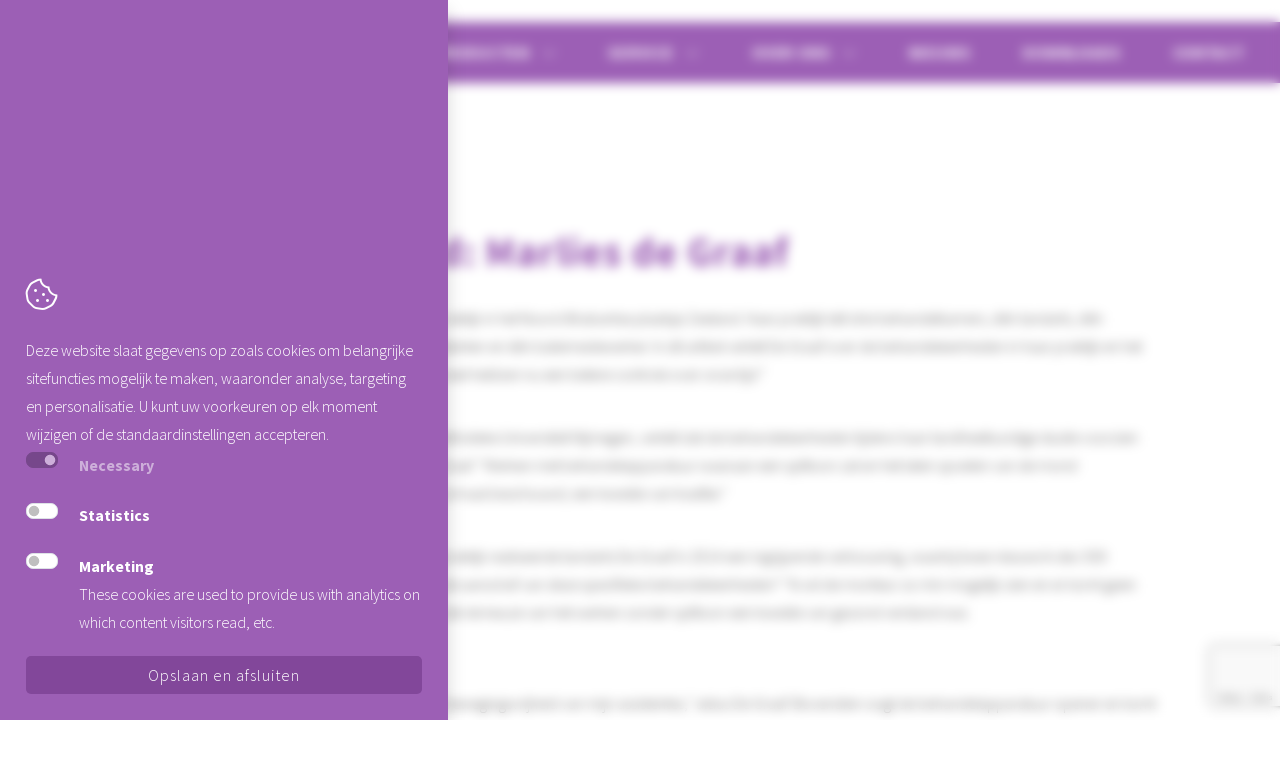

--- FILE ---
content_type: text/html; charset=UTF-8
request_url: https://arseus-dental.nl/klant-aan-het-woord-marlies-de-graaf
body_size: 9340
content:
<!doctype html>
<html lang="en">
  <head>
    <meta charset="utf-8">
    <meta http-equiv="X-UA-Compatible" content="IE=edge">
    <meta name="viewport" content="width=device-width, initial-scale=1">
    <title>Klant aan het woord: Marlies de Graaf</title>
    <link rel="stylesheet" href="/css/style.css?id=da160339c1fd8be1e3d563f65bbdf5f1">
    <script src="https://www.google.com/recaptcha/api.js?render=6LfWRjwbAAAAADp4_HDRITGpQIkp8YRIgO9RmUKq"></script>
    <script>
      grecaptcha.ready(() => {
        grecaptcha.execute('6LfWRjwbAAAAADp4_HDRITGpQIkp8YRIgO9RmUKq' , { action: 'contact' }).then(token => {
          generateCaptchaKey(token)
        });
      });

      function generateCaptchaKey(token) {
        document.querySelectorAll('input[name="recaptcha_response"]').forEach((input) => {
          input.value = token;
        });
      }
    </script>

    <!-- Meta Pixel Code -->
    <script>
      !function(f,b,e,v,n,t,s)
      {if(f.fbq)return;n=f.fbq=function(){n.callMethod?
              n.callMethod.apply(n,arguments):n.queue.push(arguments)};
        if(!f._fbq)f._fbq=n;n.push=n;n.loaded=!0;n.version='2.0';
        n.queue=[];t=b.createElement(e);t.async=!0;
        t.src=v;s=b.getElementsByTagName(e)[0];
        s.parentNode.insertBefore(t,s)}(window, document,'script',
              'https://connect.facebook.net/en_US/fbevents.js');
      fbq('init', '344225795347960');
      fbq('track', 'PageView');
    </script>

    <!-- End Meta Pixel Code -->

    
    <title>Klant aan het woord: Marlies de Graaf | Arseus Dental</title>
    <link rel="canonical" href="https://arseus-dental.nl/klant-aan-het-woord-marlies-de-graaf">
    <meta property="og:url" content="https://arseus-dental.nl/klant-aan-het-woord-marlies-de-graaf">
        <link rel='alternate' href="https://arseus-dental.nl/klant-aan-het-woord-marlies-de-graaf" hreflang="en" >
    <meta property="og:site_name" content="Arseus Dental">
    <meta property="og:title" content="Klant aan het woord: Marlies de Graaf | Arseus Dental">
    <meta property="og:description" content="">
    <meta property="og:type" content="website">
    <meta property="og:locale" content="en">
    <meta name="twitter:card" content="summary">
<script>(function (w, d, s, l, i){w[l]=w[l] || []; w[l].push({'gtm.start': new Date().getTime(), event: 'gtm.js'}); var f=d.getElementsByTagName(s)[0], j=d.createElement(s), dl=l !='dataLayer' ? '&l=' + l : ''; j.async=true; j.src='https://www.googletagmanager.com/gtm.js?id=' + i + dl; f.parentNode.insertBefore(j, f);})(window, document, 'script', 'dataLayer', 'GTM-N3SSPZG2');</script>
<script type="application/ld+json">{"@context":"https://schema.org","@graph":[{"@type":"Organization","name":"Arseus Dental","logo":{"@type":"ImageObject","url":"https://www.arseus-dental.nl/storage/seo/Arseus-Dental-logo.jpg","width":331,"height":152},"@id":"https://arseus-dental.nl/#site-owner","url":"https://arseus-dental.nl/"},{"@type":"WebSite","url":"https://arseus-dental.nl/","publisher":{"@id":"https://arseus-dental.nl/#site-owner"},"@id":"https://arseus-dental.nl/#website","name":"Arseus Dental"},{"@type":"WebPage","@id":"https://arseus-dental.nl/#web_page","url":"https://arseus-dental.nl/klant-aan-het-woord-marlies-de-graaf","name":"","isPartOf":{"@id":"https://arseus-dental.nl/#website"},"inLanguage":"en","datePublished":"2021-08-31T00:00:00+00:00","dateModified":"2021-08-31T00:00:00+00:00","breadcrumb":{"@type":"BreadcrumbList","itemListElement":[{"@type":"ListItem","position":1,"item":{"@type":"Thing","name":"Home","id":"https://arseus-dental.nl"}},{"@type":"ListItem","position":2,"item":{"@type":"Thing","name":"Klant aan het woord: Marlies de Graaf","id":"https://arseus-dental.nl/klant-aan-het-woord-marlies-de-graaf"}}]}}]}</script>

    <script src="https://www.google.com/recaptcha/api.js" async defer></script>

    <!-- Start of Cookie Notice Scripts -->
<script>window.CookieNotice={widget:null,config:{},listeners:[],widgetIsVisible:!1,boot(t,i){var e;this.widget=t,this.config=i,this.initListeners(),this.initPreferences(),this.widget.querySelector("[data-save-preferences]").addEventListener("click",this.savePreferences.bind(this)),(e=document.querySelector("[data-show-cookie-notice-widget]"))==null||e.addEventListener("click",this.showWidget.bind(this))},hideWidget(){this.widgetIsVisible=!1,this.widget.style.display="none"},showWidget(){this.widgetIsVisible=!0,this.widget.style.display="block"},initListeners(){this.on("accepted",t=>{document.querySelectorAll(`[data-consent-group="${t}"]`).forEach(i=>{let e=i.innerHTML;i.remove();let s=document.createElement("script");s.innerHTML=e,s.setAttribute("data-consent-group",t),document.head.appendChild(s)})}),this.on("declined",t=>{document.querySelectorAll(`[data-consent-group="${t}"]`).forEach(i=>{i.setAttribute("type","text/plain")})})},initPreferences(){let t=this.cookieExists(this.config.cookie_name)?JSON.parse(this.getCookie(this.config.cookie_name)):null;t&&t.revision===this.config.revision?(this.hideWidget(),this.config.consent_groups.forEach(i=>{let e=t.consent.find(s=>s.handle===i.handle);e&&(this.widget.querySelector(`[name="group-${i.handle}"]`).checked=e.value,e.value?this.dispatchEvent("accepted",i.handle):this.dispatchEvent("declined",i.handle))})):this.config.consent_groups.filter(i=>i.enable_by_default).forEach(i=>this.widget.querySelector(`[name="group-${i.handle}"]`).checked=!0)},savePreferences(){let t=this.cookieExists(this.config.cookie_name)?JSON.parse(this.getCookie(this.config.cookie_name)).consent:this.config.consent_groups.map(e=>({handle:e.handle,value:!1})),i={revision:this.config.revision,consent:this.config.consent_groups.map(e=>({handle:e.handle,value:!!this.widget.querySelector(`[name="group-${e.handle}"]`).checked}))};this.dispatchEvent("preferences_updated",i),i.consent.forEach(e=>{let s=t.find(n=>n.handle===e.handle);s||(s={handle:e.handle,value:!1}),s.value!==e.value&&(e.value===!0&&this.dispatchEvent("accepted",e.handle),e.value===!1&&this.dispatchEvent("declined",e.handle))}),this.setCookie(this.config.cookie_name,JSON.stringify(i),this.config.cookie_expiry),this.hideWidget()},on(t,i){this.listeners.push({event:t,callback:i})},dispatchEvent(t,i){this.listeners.filter(e=>e.event===t).forEach(e=>e.callback(i))},cookieExists(t){return document.cookie.indexOf(t+"=")!==-1},getCookie(t){const e=`; ${document.cookie}`.split(`; ${t}=`);if(e.length===2)return e.pop().split(";").shift()},setCookie(t,i,e){const s=new Date;s.setTime(s.getTime()+e*24*60*60*1e3),document.cookie=t+"="+i+";expires="+s.toUTCString()+`;domain=${this.config.session.domain};path=/`+(this.config.session.secure?";secure":"")+(this.config.session.same_site?`;samesite=${this.config.session.same_site}`:"")}};
</script>




<!-- End of Cookie Notice Scripts -->

  </head>
  <body class="d-flex flex-column min-vh-100">
  <noscript><img height="1" width="1" style="display:none"
    src=https://www.facebook.com/tr?id=344225795347960&ev=PageView&noscript=1
  /></noscript>
  
<noscript><iframe src="https://www.googletagmanager.com/ns.html?id=GTM-N3SSPZG2" height="0" width="0" style="display:none;visibility:hidden"></iframe></noscript>


  
<div class="cookies-fixed cookies-bottom-0 cookie-notonpaper">
    <div class="cookie-overlay"></div>
    <div class="cookie-panel p-4 p-md-6">
        <div class="d-flex justify-content-end flex-column h-100">
            <i class="fal fa-2x fa-cookie-bite pb-4"></i>
            <p>Deze website slaat gegevens op zoals cookies om belangrijke sitefuncties mogelijk te maken, waaronder analyse, targeting en personalisatie. U kunt uw voorkeuren op elk moment wijzigen of de standaardinstellingen accepteren. </p>
            <div class="cookies-flex cookies-flex-col cookies-my-2">
                <ul>
                    
                    <li>
                        <div class="custom-control custom-switch form-switch form-check">
                            <input
                                type="checkbox"
                                id="group-necessary"
                                name="group-necessary"
                                class="custom-control-input form-check-input"
                                
                                    value="on"
                                    checked="checked"
                                    required="required"
                                    disabled="disabled"
                                    onclick="this.checked = true"
                                
                            >
                            <label for="group-necessary" class="custom-control-label form-check-label">
                                <strong>Necessary</strong>
                                
                            </label>
                        </div>
                    </li>
                    
                    <li>
                        <div class="custom-control custom-switch form-switch form-check">
                            <input
                                type="checkbox"
                                id="group-statistics"
                                name="group-statistics"
                                class="custom-control-input form-check-input"
                                
                            >
                            <label for="group-statistics" class="custom-control-label form-check-label">
                                <strong>Statistics</strong>
                                
                            </label>
                        </div>
                    </li>
                    
                    <li>
                        <div class="custom-control custom-switch form-switch form-check">
                            <input
                                type="checkbox"
                                id="group-marketing"
                                name="group-marketing"
                                class="custom-control-input form-check-input"
                                
                            >
                            <label for="group-marketing" class="custom-control-label form-check-label">
                                <strong>Marketing</strong>
                                
                                <p>These cookies are used to provide us with analytics on which content visitors read, etc.</p>
                                
                            </label>
                        </div>
                    </li>
                    
                </ul>
            </div>
            <div class="cookies-flex flex-column flex-md-row cookies-items-center">
                <button type="button" class="button button-cookie-banner form-submit cookiebutton white btn-transparent" data-save-preferences>
                    <span>Opslaan en afsluiten</span>
                </button>
            </div>
        </div>
    </div>
</div>

<script>
    window.CookieNotice.boot(document.querySelector('.cookie-notonpaper'), {"cookie_name":"COOKIE_NOTICE_2","cookie_expiry":14,"consent_groups":[{"name":"Necessary","handle":"necessary","enable_by_default":true,"required":true},{"name":"Statistics","handle":"statistics","enable_by_default":false},{"name":"Marketing","handle":"marketing","description":"These cookies are used to provide us with analytics on which content visitors read, etc.","enable_by_default":false}],"revision":1,"session":{"domain":"arseus-dental.nl","secure":null,"same_site":"lax"}})
</script>




    <!--[if lte <= IE 10]>
        <p class="browsehappy" style="width: 100%; background-color: red; color: #ffffff; font-family: arial; text-align:center; padding:10px 0; z-index: 99999; position: absolute;">
          U gebruikt een  <strong>verouderde</strong> browser. Om deze website goed te kunnen bekijken dient u uw browser te  <a href="https://browsehappy.com/" style="font-weight:bold;
        text-decoration: underline;">updaten</a>.
        </p>
    <![endif]-->

    <main>
      <header>
  <nav class="navbar navigation-arseus navbar-expand-lg d-flex justify-content-between">
  <span class="screen-darken"></span>
  <div class="d-flex justify-content-between wide-sm">
    <a class="navbar-brand" href="/">
      
      <img src="/assets/logo-color.png" alt="Arseus Dental" title="Arseus Dental">
      
    </a>
    <button class="toggler-navbar navbar-toggler d-lg-none py-2" type="button" data-trigger="navbar_main"
            aria-expanded="false" aria-label="Toggle navigation">
      <span><i class="fal fa-bars fa-stack-1x fa-inverse"></i></span>
    </button>
  </div>

  <div id="navbar_main" class="mobile-offcanvas">
    <div class="offcanvas-header justify-content-end d-lg-none">
      <button class="menu-close float-end"><i class="far fa-times"></i></button>
    </div>
    <ul class="nav-menu navbar-expand navbar-nav">
  
  <li class="has-child">

    <a class="parent_nav" href="#">
      Producten
    </a>
    
    <ul class="dropdown-menu sub-menu ">
      <a href="#" class="back-button-nav d-lg-none"><i class="fa fa-chevron-left" aria-hidden="true"></i>
        Terug</a>
      
  <li class="">

    <a class="" href="/producten/behandeleenheden">
      Behandeleenheden
    </a>
    
  </li>
  
  <li class="">

    <a class="" href="/producten/beeldvorming">
      Beeldvorming
    </a>
    
  </li>
  
  <li class="">

    <a class="" href="/producten/cad-cam">
      CAD-CAM
    </a>
    
  </li>
  
  <li class="">

    <a class="" href="/producten/hygiene">
      Hygiene
    </a>
    
  </li>
  
  <li class="">

    <a class="" href="/producten/laser">
      Laser
    </a>
    
  </li>
  
  <li class="">

    <a class="" href="/producten/luchtzuivering">
      Luchtzuivering
    </a>
    
  </li>
  
  <li class="">

    <a class="" href="/producten/mobiele-tandheelkunde">
      Mobiele tandheelkunde
    </a>
    
  </li>
  
  <li class="">

    <a class="" href="/producten/praktijkinrichting">
      Praktijkinrichting
    </a>
    
  </li>
  
  <li class="">

    <a class="" href="/producten/randapparatuur">
      Randapparatuur
    </a>
    
  </li>
  
  <li class="">

    <a class="" href="/producten/outlet">
      Outlet
    </a>
    
  </li>
  
    </ul>
    
  </li>
  
  <li class="has-child">

    <a class="parent_nav" href="#">
      Service
    </a>
    
    <ul class="dropdown-menu sub-menu ">
      <a href="#" class="back-button-nav d-lg-none"><i class="fa fa-chevron-left" aria-hidden="true"></i>
        Terug</a>
      
  <li class="">

    <a class="" href="/diensten/technische-services">
      Technische services
    </a>
    
  </li>
  
  <li class="">

    <a class="" href="/diensten/support">
      Support
    </a>
    
  </li>
  
  <li class="">

    <a class="" href="/diensten/servicefirst">
      Service First
    </a>
    
  </li>
  
  <li class="">

    <a class="" href="/diensten/ontwerp-ver-bouw-services">
      Ontwerp, (ver)bouw services
    </a>
    
  </li>
  
  <li class="">

    <a class="" href="/diensten/onderhoudsovereenkomsten">
      Onderhoudsovereenkomsten
    </a>
    
  </li>
  
  <li class="">

    <a class="" href="/diensten/nen-3140-veiligheidskeuring">
      NEN 3140
    </a>
    
  </li>
  
  <li class="">

    <a class="" href="/diensten/kew-dossier-and-besluit-stralingsbescherming">
      KEW dossier & Besluit stralingsbescherming
    </a>
    
  </li>
  
  <li class="">

    <a class="" href="/diensten/financial-services">
      Financial services
    </a>
    
  </li>
  
  <li class="">

    <a class="" href="/diensten/arseus-dental-academy">
      Arseus Dental Academy
    </a>
    
  </li>
  
    </ul>
    
  </li>
  
  <li class="has-child">

    <a class="parent_nav" href="#">
      Over ons
    </a>
    
    <ul class="dropdown-menu sub-menu ">
      <a href="#" class="back-button-nav d-lg-none"><i class="fa fa-chevron-left" aria-hidden="true"></i>
        Terug</a>
      
  <li class="">

    <a class="" href="/medewerkers">
      Medewerkers
    </a>
    
  </li>
  
  <li class="">

    <a class="" href="/over-arseus">
      Over Arseus
    </a>
    
  </li>
  
  <li class="">

    <a class="" href="/klacht-of-compliment">
      Klacht of Compliment
    </a>
    
  </li>
  
  <li class="">

    <a class="" href="/historie-arseus-dental">
      Historie
    </a>
    
  </li>
  
  <li class="">

    <a class="" href="/vacatures">
      Vacatures
    </a>
    
  </li>
  
    </ul>
    
  </li>
  
  <li class="">

    <a class="" href="/nieuws">
      Nieuws
    </a>
    
  </li>
  
  <li class="">

    <a class="" href="https://www.arseus-dental.nl/downloads">
      Downloads
    </a>
    
  </li>
  
  <li class="">

    <a class="" href="/contact">
      Contact
    </a>
    
  </li>
  
</ul>

  </div>
</nav>

  
  <div class="header-spacer"></div>
  
</header>

<section class="container">
  <div class="row">
    <div class="col-12 col-md-11 col-lg-9">
      <div class="row breadcrumbs mt-4 mb-2">
  <div class="col-12 d-md-flex align-items-md-center">
    <a href="/" >Home</a>
    <i class="fas fa-circle divider px-2 "></i><a href="/klant-aan-het-woord-marlies-de-graaf" class="no-underline">Klant aan het woord: Marlies de Graaf</a>
    <i class="fas fa-circle divider px-2 d-none "></i>
  </div>
</div>

    </div>
  </div>
</section>

<section class="container main-content pb-5">
  <div class="row">
    <div class="col-12 col-md-9 mb-4 pe-lg-5">
      <h1>Klant aan het woord: Marlies de Graaf</h1>
    </div>
  </div>
  <div class="row">
    <div class="col-12 mb-4 pe-lg-5">
      
      <div class="text-block"><p>Tandarts algemeen practicus Marlies de Graaf heeft een praktijk in het Noord-Brabantse plaatsje Zeeland. Haar praktijk telt drie behandelkamers, één tandarts, één mondhygiënist, één preventieassistent, twee tandartsassistenten en één baliemedewerker. In dit artikel vertelt De Graaf over de behandeleenheden in haar praktijk en het gemak van het werken zonder spittoon. “Ik en mijn personeel hebben nu een betere controle over onze tijd.”</p></div>

      
      <div style="height: 35px;" class="d-none d-md-block"></div>
<div style="height: 10px;" class="d-md-none"></div>

      
      <div class="text-block"><p>Tandarts Marlies de Graaf, afgestudeerd in 1989 aan de Katholieke Universiteit Nijmegen, vertelt dat de behandeleenheden tijdens haar tandheelkundige studie voorzien waren van spittoons. “Zo was het nu eenmaal,” aldus De Graaf. “Werken met behandelapparatuur waaraan een spittoon zat en het laten spoelen van de mond van de patiënt tijdens en na de behandeling werden als normaal beschouwd; een kwestie van traditie.”</p></div>

      
      <div style="height: 35px;" class="d-none d-md-block"></div>
<div style="height: 10px;" class="d-md-none"></div>

      
      <div class="text-block"><p>Na de overgang van student tot zelfstandige in haar privépraktijk realiseerde tandarts De Graaf in 2014 een ingrijpende verbouwing, waarbij twee nieuwe A-dec 500 behandeleenheden werden aangeschaft. De reden voor de aanschaf van deze speciﬁeke behandeleenheden? “Ik wil de monteur zo min mogelijk zien en er komt geen spittoon meer over de vloer.” De Graaf voegt hieraan toe dat de keuze van het werken zonder spittoon een kwestie van gezond verstand was. </p></div>

      
      <div style="height: 35px;" class="d-none d-md-block"></div>
<div style="height: 10px;" class="d-md-none"></div>

      
      <div class="text-block"><p><strong>Minder = meer</strong><br>“De afwezigheid van het spittoon komt ten gunste van de bewegingsvrijheid van mijn assistentes,” aldus De Graaf. Bovendien oogt de behandelapparatuur opener en komt deze minder intimiderend over op patiënten. Dit laatste geldt met name voor kinderen en angstpatiënten. “In mijn geval is de behandelunit met rail- verlichting (!) een volledig links- of rechtshandig opstelbare conﬁguratie waardoor de patiënt ook van de andere kant kan plaatsnemen op de behandelstoel. Een bijkomend voordeel is dat er gewoonweg één vieze plek minder in elke behandelkamer is.”</p></div>

      
      <div style="height: 35px;" class="d-none d-md-block"></div>
<div style="height: 10px;" class="d-md-none"></div>

      
      <div class="text-block"><p></p></div>

      
      <div class="row">
  
    <div class="col-12 col-md text-center ">
      <img class="img-fluid" src="/img/storage/customer_speaking/a-dec-marlies/marliesdegraaf-2.jpeg?s=64ca5a199c6fd9d5d87a7e6d0f61be36" alt="" title="" width='500'  format='jpg' fit='crop_focal' >
    </div>
  
    <div class="col-12 col-md text-center pt-4 pt-md-0 ">
      <img class="img-fluid" src="/img/storage/customer_speaking/a-dec-marlies/marliesdegraaf-3.jpeg?s=b5d41b1810a5024de6d7692427b95690" alt="" title="" width='500'  format='jpg' fit='crop_focal' >
    </div>
  
  </div>

      
      <div style="height: 35px;" class="d-none d-md-block"></div>
<div style="height: 10px;" class="d-md-none"></div>

      
      <div class="text-block"><p><strong>Patiënt- en portemonnee- vriendelijk<br></strong>De kostenvoordelen zijn enorm. Uiteraard is de aanschafprijs van de apparatuur lager, omdat deze geen spittoon bevat. De Graaf: “Dit had direct effect op mijn verbouwingskosten, aangezien er voor de spittoon geen wateraansluiting aangelegd hoefde te worden. Geen spittoon betekent ook geen kosten voor onderhoud, reparatie, schoonmaakmiddelen en schoonmaaktijd en dat laatste verhoogt weer de efficiëntie van mijn assistentes. Voor mijn paiënten geldt dat de behandeltijd verkort wordt, waardoor zij sneller klaar zijn en meer tijd overhouden voor hun eigen zaken.” Een aanzienlijke hoeveelheid tijdverlies ontstaat door met de spittoon te werken als je in acht neemt dat één enkele spoelbeurt tot één minuut kan duren. “Tel uit je winst wanneer er 40 tot 50 patiënten per dag behandeld worden.” Dit heeft zeker impact op  een praktijk met één behandel-kamer waar de tandarts solo werkt. “In mijn geval komt de tijdwinst ten gunste van mijn assistentes en mijn patiënten, want ik werk in twee behandelkamers aan de hand van een blokplanning en verzorg de kritische tandheelkundige verrichtingen. Mijn assistentes bereiden de patiënt voor en zorgen voor een verdere afhandeling, zodat ik mijn aandacht kan richten op de volgende patiënt.”</p></div>

      
      <div style="height: 35px;" class="d-none d-md-block"></div>
<div style="height: 10px;" class="d-md-none"></div>

      
      <div class="text-block"><p><strong>(Bege-)leiding<br></strong>De transitie van behandelingen met spittoon naar zonder spittoon verliep vlekkeloos voor de patiënt. De Graaf: “Mijn assistentes en ik beëindigden elke behandeling door te zeggen “Nu zal ik uw mond grondig spoelen en schoonmaken waarna u helemaal klaar bent voor vertrek.” Voor negen van de tien patiënten was het duidelijk dat de behandeling erop zat. De enkeling die vroeg om te mogen spoelen, kon een  bekertje gebruiken, maar kreeg te verstaan dat er geen aanleiding voor was, want haar/zijn mond was al goed schoon.” Na een half jaar kwam deze vraag nog slechts twee tot drie keer per week voor, nu na twee jaar gemiddeld een keer per maand. Het schoonmaken van de mond van de patiënt duurt enkele seconden en kost aanzienlijk minder tijd dan het conventioneel spoelen met behulp van een spittoon.” </p></div>

      
      <div style="height: 35px;" class="d-none d-md-block"></div>
<div style="height: 10px;" class="d-md-none"></div>

      
      <div class="text-block"><p>“Werken zonder spittoon geeft mij het gevoel dat ik een betere controle heb over mijn tijd en die van mijn personeel. Na mijn verrichtingen schud ik mijn patiënt de hand, wens haar/hem een ﬁjne dag en ga door naar mijn volgende patiënt, in de wetenschap dat mijn assistente het hier netjes afhandelt.”</p></div>

      
      <div style="height: 10px;" class="d-none d-md-block"></div>
<div style="height: 10px;" class="d-md-none"></div>

      
      <div class="text-block"><p>De Graaf heeft nog een laatste advies voor collega’s die overwegen de stap te zetten naar werken zonder spittoon. “Kijk naar  apparatuur waarbij de spittoon naderhand kan worden bijgeplaatst. Mocht je niet uit de voeten kunnen met het spittoonloosconcept, dan is er altijd nog een weg terug. Voor mij was de wetenschap dat het spittoon na drie maanden alsnog gemonteerd kon worden een geruststelling. Nu, een jaar later, heb- ben mijn assistentes en ik geen enkele spijt van de spittoonloze behandelunits!” </p></div>

      
      <div style="height: 35px;" class="d-none d-md-block"></div>
<div style="height: 10px;" class="d-md-none"></div>

      
      <div class="text-block"><p><strong>Resumé:</strong></p><p><strong>1. Minder apparatuur = meer ruimte<br></strong>• De assistente heeft meer bewegingsruimte doordat de spittoon niet aanwezig is;<br>• Een afgeslankte behandeleenheid komt minder intimiderend over op (angstige) patiënten;<br>• De patiënt kan zowel links als rechts van de behandelstoel instappen (mogelijk bij een volledig links of rechts opstelbare conﬁguratie)</p></div>

      
      <div style="height: 15px;" class="d-none d-md-block"></div>
<div style="height: 10px;" class="d-md-none"></div>

      
      <div class="text-block"><p><strong>2.Financiële gevolgen</strong><br>• Lagere aanschafkosten van behandelapparatuur;<br>• Lagere onderhoudskosten (geen onderhoud, reparatie, schoon- maak en schoonmaakmiddelen);<br>• Lagere verbouwingskosten (geen stadswateraansluiting);<br>• Kortere behandeltijden = meer patiënten per dag of meer vrije tijd;<br>• Verhoogde efficiëntie assistente (geen tijdverlies door reiniging/ desinfectie spittoon)</p></div>

      
      <div style="height: 15px;" class="d-none d-md-block"></div>
<div style="height: 10px;" class="d-md-none"></div>

      
      <div class="text-block"><p><strong>3.Verhoogde controle op hygiëne<br></strong>• Reduceren van vieze plekken in de behandelkamer</p></div>

      
    </div>
  </div>
</section>



    </main>
    <!-- Modal -->
<div class="modal fade" id="downloadModal" tabindex="-1" aria-labelledby="downloadModalLabel" aria-hidden="true">
  <div class="modal-dialog">
    <div class="modal-content">
      <div class="modal-header">
        <h5 class="modal-title" id="downloadModalLabel">Title</h5>
        <button type="button" class="btn-close" data-bs-dismiss="modal" aria-label="Close"></button>
      </div>
      <div class="modal-body">
        <div class="form-content">
          <form method="POST" action="https://arseus-dental.nl/!/forms/downloads" id="downloadForm"><input type="hidden" name="_token" value="ZqZnM5rpqsp3DnzgLt9papSrSFwIvFWavYmcmWGd" autocomplete="off">
          
          
          <div class="pt-2">
            
    
    <input
        type="text"
        name="name"
        placeholder="Naam* "
        class="input  required "
    />




            <p class="form-error-field" id="error-field-name"></p>
          </div>
          
          
          
          <div class="pt-2">
            
    
    <input
        type="email"
        name="email"
        placeholder="E-mailadres* "
        class="input  required "
    />




            <p class="form-error-field" id="error-field-email"></p>
          </div>
          
          
          
          <input
                  type="hidden"
                  name="download_title"
                  value="Klant aan het woord: Marlies de Graaf"
          />
          
          
          
          <input
                  type="hidden"
                  name="download_file"
                  value=""
          />
          
          
          
          <div class="pt-2">
            
    <input
    type="hidden"
    name="recaptcha_response"
/>



            <p class="form-error-field" id="error-field-recaptcha_response"></p>
          </div>
          
          
          <button id="downloadSubmit" class="btn btn-primary form-download-submit mt-3 float-end" type="submit"
                  on_click="dataLayer.push({'event': 'downloadform'});">
            <span>Verstuur</span>
          </button>

          </form>
        </div>
        <div class="form-response">
          De link naar de download ontvangt u in uw email
        </div>
      </div>
    </div>
  </div>
</div>

    

    

    <footer class="mt-auto">
  <div class="container">
    <div class="row pt-md-5 pb-5 content-start">
      <div class="col-10 offset-1 col-lg-4 offset-lg-0 col-md order-2 mt-4 mt-lg-0">
        <div itemscope itemtype="https://schema.org/Organization">
          <div itemprop="address" itemscope itemtype="https://schema.org/address">
            <span itemprop="streetAddress">Cartografenweg 18</span><br>
            <span>Postbus 483</span>
            <span class="px-2">|</span> 
            <span itemprop="postalCode">5141 MT</span>
            <span itemprop="addressLocality">Waalwijk</span><br>
            <span itemprop="addressLocality"></span>
          </div>
          <a href="tel:+31 (0)88 0077 140" itemprop="telephone">Tel. +31 (0)88 0077 140</a><br>
          <a href="mailto:info@arseus-dental.nl" itemprop="email">info@arseus-dental.nl</a>
        </div>
      </div>

      <div class="col-10 offset-1 col-lg-4 offset-lg-0 order-1 order-md-2 mt-4 mt-lg-0 d-flex justify-content-center">
        <div class="socials">
          
          <a href="https://www.facebook.com/ArseusDental/" target="_blank" class="social-btn"><i class="fab fa-facebook-f"></i></a>
          
          
          <a href="https://nl.linkedin.com/company/arseus-dental" target="_blank" class="social-btn"><i class="fab fa-linkedin-in"></i></a>
          
          
          <a href="https://twitter.com/arseusdental" target="_blank" class="social-btn"><i class="fab fa-twitter "></i></a>
          
        </div>
      </div>

      <div class="col-10 offset-1 col-lg-4 offset-lg-0 order-3 order-md-3 mt-4 mt-lg-0">
        <ul>
          
          <li><a href="/privacy-statement">Privacy Statement</a></li>
          
          <li><a href="/cookieverklaring">Cookieverklaring</a></li>
          
          <li><a href="/algemene-voorwaarden">Algemene voorwaarden</a></li>
          
          <li><a href="/newsletter">Nieuwsbrief</a></li>
          
          <li><a id="manageCookiesButton" class="btn-manageCookiesButton">Verander hier uw cookie voorkeur</a></li>
        </ul>
      </div>

    </div>

    <div class="row">
      <div class="col text-center">
        <small>&copy; 2026 Copyright Arseus Dental <span class="px-2">|</span> Website van <a href="https://www.notonpaper.nl" target="_blank" rel="noopener noreferrer">Not on Paper</a>
          gemaakt met <a href="https://statamic.com/" target="_blank" rel="noopener noreferrer">Statamic</a></small>
      </div>
    </div>
  </div>
</footer>

    

  <script src='https://online.superoffice.com/Cust10748/CS/javascript/chat.js' data-topicId='2' data-title='Stel je vraag via chat' data-theme='modern' data-color='#5f497a' data-badgeColor='#5f497a' data-badgeTextColor='' data-custMsgColor='' data-custMsgTextColor='' data-agentMsgColor='' data-agentMsgTextColor='' data-buttonColor='' data-buttonTextColor='' data-font='"Source Sans Pro", "Century Schoolbook", "Times New Roman", Times, serif' data-fontSize='' data-size='normal' data-delay='0' defer></script>
  <script src="https://code.jquery.com/jquery-3.7.0.min.js" integrity="sha256-2Pmvv0kuTBOenSvLm6bvfBSSHrUJ+3A7x6P5Ebd07/g=" crossorigin="anonymous"></script>
  <script src="/js/site.js?id=643c8584a91373eab5b4cf319079439b"></script>
  </body>

</html>


--- FILE ---
content_type: text/html; charset=utf-8
request_url: https://www.google.com/recaptcha/api2/anchor?ar=1&k=6LfWRjwbAAAAADp4_HDRITGpQIkp8YRIgO9RmUKq&co=aHR0cHM6Ly9hcnNldXMtZGVudGFsLm5sOjQ0Mw..&hl=en&v=N67nZn4AqZkNcbeMu4prBgzg&size=invisible&anchor-ms=20000&execute-ms=30000&cb=tz1l88hstt8z
body_size: 48642
content:
<!DOCTYPE HTML><html dir="ltr" lang="en"><head><meta http-equiv="Content-Type" content="text/html; charset=UTF-8">
<meta http-equiv="X-UA-Compatible" content="IE=edge">
<title>reCAPTCHA</title>
<style type="text/css">
/* cyrillic-ext */
@font-face {
  font-family: 'Roboto';
  font-style: normal;
  font-weight: 400;
  font-stretch: 100%;
  src: url(//fonts.gstatic.com/s/roboto/v48/KFO7CnqEu92Fr1ME7kSn66aGLdTylUAMa3GUBHMdazTgWw.woff2) format('woff2');
  unicode-range: U+0460-052F, U+1C80-1C8A, U+20B4, U+2DE0-2DFF, U+A640-A69F, U+FE2E-FE2F;
}
/* cyrillic */
@font-face {
  font-family: 'Roboto';
  font-style: normal;
  font-weight: 400;
  font-stretch: 100%;
  src: url(//fonts.gstatic.com/s/roboto/v48/KFO7CnqEu92Fr1ME7kSn66aGLdTylUAMa3iUBHMdazTgWw.woff2) format('woff2');
  unicode-range: U+0301, U+0400-045F, U+0490-0491, U+04B0-04B1, U+2116;
}
/* greek-ext */
@font-face {
  font-family: 'Roboto';
  font-style: normal;
  font-weight: 400;
  font-stretch: 100%;
  src: url(//fonts.gstatic.com/s/roboto/v48/KFO7CnqEu92Fr1ME7kSn66aGLdTylUAMa3CUBHMdazTgWw.woff2) format('woff2');
  unicode-range: U+1F00-1FFF;
}
/* greek */
@font-face {
  font-family: 'Roboto';
  font-style: normal;
  font-weight: 400;
  font-stretch: 100%;
  src: url(//fonts.gstatic.com/s/roboto/v48/KFO7CnqEu92Fr1ME7kSn66aGLdTylUAMa3-UBHMdazTgWw.woff2) format('woff2');
  unicode-range: U+0370-0377, U+037A-037F, U+0384-038A, U+038C, U+038E-03A1, U+03A3-03FF;
}
/* math */
@font-face {
  font-family: 'Roboto';
  font-style: normal;
  font-weight: 400;
  font-stretch: 100%;
  src: url(//fonts.gstatic.com/s/roboto/v48/KFO7CnqEu92Fr1ME7kSn66aGLdTylUAMawCUBHMdazTgWw.woff2) format('woff2');
  unicode-range: U+0302-0303, U+0305, U+0307-0308, U+0310, U+0312, U+0315, U+031A, U+0326-0327, U+032C, U+032F-0330, U+0332-0333, U+0338, U+033A, U+0346, U+034D, U+0391-03A1, U+03A3-03A9, U+03B1-03C9, U+03D1, U+03D5-03D6, U+03F0-03F1, U+03F4-03F5, U+2016-2017, U+2034-2038, U+203C, U+2040, U+2043, U+2047, U+2050, U+2057, U+205F, U+2070-2071, U+2074-208E, U+2090-209C, U+20D0-20DC, U+20E1, U+20E5-20EF, U+2100-2112, U+2114-2115, U+2117-2121, U+2123-214F, U+2190, U+2192, U+2194-21AE, U+21B0-21E5, U+21F1-21F2, U+21F4-2211, U+2213-2214, U+2216-22FF, U+2308-230B, U+2310, U+2319, U+231C-2321, U+2336-237A, U+237C, U+2395, U+239B-23B7, U+23D0, U+23DC-23E1, U+2474-2475, U+25AF, U+25B3, U+25B7, U+25BD, U+25C1, U+25CA, U+25CC, U+25FB, U+266D-266F, U+27C0-27FF, U+2900-2AFF, U+2B0E-2B11, U+2B30-2B4C, U+2BFE, U+3030, U+FF5B, U+FF5D, U+1D400-1D7FF, U+1EE00-1EEFF;
}
/* symbols */
@font-face {
  font-family: 'Roboto';
  font-style: normal;
  font-weight: 400;
  font-stretch: 100%;
  src: url(//fonts.gstatic.com/s/roboto/v48/KFO7CnqEu92Fr1ME7kSn66aGLdTylUAMaxKUBHMdazTgWw.woff2) format('woff2');
  unicode-range: U+0001-000C, U+000E-001F, U+007F-009F, U+20DD-20E0, U+20E2-20E4, U+2150-218F, U+2190, U+2192, U+2194-2199, U+21AF, U+21E6-21F0, U+21F3, U+2218-2219, U+2299, U+22C4-22C6, U+2300-243F, U+2440-244A, U+2460-24FF, U+25A0-27BF, U+2800-28FF, U+2921-2922, U+2981, U+29BF, U+29EB, U+2B00-2BFF, U+4DC0-4DFF, U+FFF9-FFFB, U+10140-1018E, U+10190-1019C, U+101A0, U+101D0-101FD, U+102E0-102FB, U+10E60-10E7E, U+1D2C0-1D2D3, U+1D2E0-1D37F, U+1F000-1F0FF, U+1F100-1F1AD, U+1F1E6-1F1FF, U+1F30D-1F30F, U+1F315, U+1F31C, U+1F31E, U+1F320-1F32C, U+1F336, U+1F378, U+1F37D, U+1F382, U+1F393-1F39F, U+1F3A7-1F3A8, U+1F3AC-1F3AF, U+1F3C2, U+1F3C4-1F3C6, U+1F3CA-1F3CE, U+1F3D4-1F3E0, U+1F3ED, U+1F3F1-1F3F3, U+1F3F5-1F3F7, U+1F408, U+1F415, U+1F41F, U+1F426, U+1F43F, U+1F441-1F442, U+1F444, U+1F446-1F449, U+1F44C-1F44E, U+1F453, U+1F46A, U+1F47D, U+1F4A3, U+1F4B0, U+1F4B3, U+1F4B9, U+1F4BB, U+1F4BF, U+1F4C8-1F4CB, U+1F4D6, U+1F4DA, U+1F4DF, U+1F4E3-1F4E6, U+1F4EA-1F4ED, U+1F4F7, U+1F4F9-1F4FB, U+1F4FD-1F4FE, U+1F503, U+1F507-1F50B, U+1F50D, U+1F512-1F513, U+1F53E-1F54A, U+1F54F-1F5FA, U+1F610, U+1F650-1F67F, U+1F687, U+1F68D, U+1F691, U+1F694, U+1F698, U+1F6AD, U+1F6B2, U+1F6B9-1F6BA, U+1F6BC, U+1F6C6-1F6CF, U+1F6D3-1F6D7, U+1F6E0-1F6EA, U+1F6F0-1F6F3, U+1F6F7-1F6FC, U+1F700-1F7FF, U+1F800-1F80B, U+1F810-1F847, U+1F850-1F859, U+1F860-1F887, U+1F890-1F8AD, U+1F8B0-1F8BB, U+1F8C0-1F8C1, U+1F900-1F90B, U+1F93B, U+1F946, U+1F984, U+1F996, U+1F9E9, U+1FA00-1FA6F, U+1FA70-1FA7C, U+1FA80-1FA89, U+1FA8F-1FAC6, U+1FACE-1FADC, U+1FADF-1FAE9, U+1FAF0-1FAF8, U+1FB00-1FBFF;
}
/* vietnamese */
@font-face {
  font-family: 'Roboto';
  font-style: normal;
  font-weight: 400;
  font-stretch: 100%;
  src: url(//fonts.gstatic.com/s/roboto/v48/KFO7CnqEu92Fr1ME7kSn66aGLdTylUAMa3OUBHMdazTgWw.woff2) format('woff2');
  unicode-range: U+0102-0103, U+0110-0111, U+0128-0129, U+0168-0169, U+01A0-01A1, U+01AF-01B0, U+0300-0301, U+0303-0304, U+0308-0309, U+0323, U+0329, U+1EA0-1EF9, U+20AB;
}
/* latin-ext */
@font-face {
  font-family: 'Roboto';
  font-style: normal;
  font-weight: 400;
  font-stretch: 100%;
  src: url(//fonts.gstatic.com/s/roboto/v48/KFO7CnqEu92Fr1ME7kSn66aGLdTylUAMa3KUBHMdazTgWw.woff2) format('woff2');
  unicode-range: U+0100-02BA, U+02BD-02C5, U+02C7-02CC, U+02CE-02D7, U+02DD-02FF, U+0304, U+0308, U+0329, U+1D00-1DBF, U+1E00-1E9F, U+1EF2-1EFF, U+2020, U+20A0-20AB, U+20AD-20C0, U+2113, U+2C60-2C7F, U+A720-A7FF;
}
/* latin */
@font-face {
  font-family: 'Roboto';
  font-style: normal;
  font-weight: 400;
  font-stretch: 100%;
  src: url(//fonts.gstatic.com/s/roboto/v48/KFO7CnqEu92Fr1ME7kSn66aGLdTylUAMa3yUBHMdazQ.woff2) format('woff2');
  unicode-range: U+0000-00FF, U+0131, U+0152-0153, U+02BB-02BC, U+02C6, U+02DA, U+02DC, U+0304, U+0308, U+0329, U+2000-206F, U+20AC, U+2122, U+2191, U+2193, U+2212, U+2215, U+FEFF, U+FFFD;
}
/* cyrillic-ext */
@font-face {
  font-family: 'Roboto';
  font-style: normal;
  font-weight: 500;
  font-stretch: 100%;
  src: url(//fonts.gstatic.com/s/roboto/v48/KFO7CnqEu92Fr1ME7kSn66aGLdTylUAMa3GUBHMdazTgWw.woff2) format('woff2');
  unicode-range: U+0460-052F, U+1C80-1C8A, U+20B4, U+2DE0-2DFF, U+A640-A69F, U+FE2E-FE2F;
}
/* cyrillic */
@font-face {
  font-family: 'Roboto';
  font-style: normal;
  font-weight: 500;
  font-stretch: 100%;
  src: url(//fonts.gstatic.com/s/roboto/v48/KFO7CnqEu92Fr1ME7kSn66aGLdTylUAMa3iUBHMdazTgWw.woff2) format('woff2');
  unicode-range: U+0301, U+0400-045F, U+0490-0491, U+04B0-04B1, U+2116;
}
/* greek-ext */
@font-face {
  font-family: 'Roboto';
  font-style: normal;
  font-weight: 500;
  font-stretch: 100%;
  src: url(//fonts.gstatic.com/s/roboto/v48/KFO7CnqEu92Fr1ME7kSn66aGLdTylUAMa3CUBHMdazTgWw.woff2) format('woff2');
  unicode-range: U+1F00-1FFF;
}
/* greek */
@font-face {
  font-family: 'Roboto';
  font-style: normal;
  font-weight: 500;
  font-stretch: 100%;
  src: url(//fonts.gstatic.com/s/roboto/v48/KFO7CnqEu92Fr1ME7kSn66aGLdTylUAMa3-UBHMdazTgWw.woff2) format('woff2');
  unicode-range: U+0370-0377, U+037A-037F, U+0384-038A, U+038C, U+038E-03A1, U+03A3-03FF;
}
/* math */
@font-face {
  font-family: 'Roboto';
  font-style: normal;
  font-weight: 500;
  font-stretch: 100%;
  src: url(//fonts.gstatic.com/s/roboto/v48/KFO7CnqEu92Fr1ME7kSn66aGLdTylUAMawCUBHMdazTgWw.woff2) format('woff2');
  unicode-range: U+0302-0303, U+0305, U+0307-0308, U+0310, U+0312, U+0315, U+031A, U+0326-0327, U+032C, U+032F-0330, U+0332-0333, U+0338, U+033A, U+0346, U+034D, U+0391-03A1, U+03A3-03A9, U+03B1-03C9, U+03D1, U+03D5-03D6, U+03F0-03F1, U+03F4-03F5, U+2016-2017, U+2034-2038, U+203C, U+2040, U+2043, U+2047, U+2050, U+2057, U+205F, U+2070-2071, U+2074-208E, U+2090-209C, U+20D0-20DC, U+20E1, U+20E5-20EF, U+2100-2112, U+2114-2115, U+2117-2121, U+2123-214F, U+2190, U+2192, U+2194-21AE, U+21B0-21E5, U+21F1-21F2, U+21F4-2211, U+2213-2214, U+2216-22FF, U+2308-230B, U+2310, U+2319, U+231C-2321, U+2336-237A, U+237C, U+2395, U+239B-23B7, U+23D0, U+23DC-23E1, U+2474-2475, U+25AF, U+25B3, U+25B7, U+25BD, U+25C1, U+25CA, U+25CC, U+25FB, U+266D-266F, U+27C0-27FF, U+2900-2AFF, U+2B0E-2B11, U+2B30-2B4C, U+2BFE, U+3030, U+FF5B, U+FF5D, U+1D400-1D7FF, U+1EE00-1EEFF;
}
/* symbols */
@font-face {
  font-family: 'Roboto';
  font-style: normal;
  font-weight: 500;
  font-stretch: 100%;
  src: url(//fonts.gstatic.com/s/roboto/v48/KFO7CnqEu92Fr1ME7kSn66aGLdTylUAMaxKUBHMdazTgWw.woff2) format('woff2');
  unicode-range: U+0001-000C, U+000E-001F, U+007F-009F, U+20DD-20E0, U+20E2-20E4, U+2150-218F, U+2190, U+2192, U+2194-2199, U+21AF, U+21E6-21F0, U+21F3, U+2218-2219, U+2299, U+22C4-22C6, U+2300-243F, U+2440-244A, U+2460-24FF, U+25A0-27BF, U+2800-28FF, U+2921-2922, U+2981, U+29BF, U+29EB, U+2B00-2BFF, U+4DC0-4DFF, U+FFF9-FFFB, U+10140-1018E, U+10190-1019C, U+101A0, U+101D0-101FD, U+102E0-102FB, U+10E60-10E7E, U+1D2C0-1D2D3, U+1D2E0-1D37F, U+1F000-1F0FF, U+1F100-1F1AD, U+1F1E6-1F1FF, U+1F30D-1F30F, U+1F315, U+1F31C, U+1F31E, U+1F320-1F32C, U+1F336, U+1F378, U+1F37D, U+1F382, U+1F393-1F39F, U+1F3A7-1F3A8, U+1F3AC-1F3AF, U+1F3C2, U+1F3C4-1F3C6, U+1F3CA-1F3CE, U+1F3D4-1F3E0, U+1F3ED, U+1F3F1-1F3F3, U+1F3F5-1F3F7, U+1F408, U+1F415, U+1F41F, U+1F426, U+1F43F, U+1F441-1F442, U+1F444, U+1F446-1F449, U+1F44C-1F44E, U+1F453, U+1F46A, U+1F47D, U+1F4A3, U+1F4B0, U+1F4B3, U+1F4B9, U+1F4BB, U+1F4BF, U+1F4C8-1F4CB, U+1F4D6, U+1F4DA, U+1F4DF, U+1F4E3-1F4E6, U+1F4EA-1F4ED, U+1F4F7, U+1F4F9-1F4FB, U+1F4FD-1F4FE, U+1F503, U+1F507-1F50B, U+1F50D, U+1F512-1F513, U+1F53E-1F54A, U+1F54F-1F5FA, U+1F610, U+1F650-1F67F, U+1F687, U+1F68D, U+1F691, U+1F694, U+1F698, U+1F6AD, U+1F6B2, U+1F6B9-1F6BA, U+1F6BC, U+1F6C6-1F6CF, U+1F6D3-1F6D7, U+1F6E0-1F6EA, U+1F6F0-1F6F3, U+1F6F7-1F6FC, U+1F700-1F7FF, U+1F800-1F80B, U+1F810-1F847, U+1F850-1F859, U+1F860-1F887, U+1F890-1F8AD, U+1F8B0-1F8BB, U+1F8C0-1F8C1, U+1F900-1F90B, U+1F93B, U+1F946, U+1F984, U+1F996, U+1F9E9, U+1FA00-1FA6F, U+1FA70-1FA7C, U+1FA80-1FA89, U+1FA8F-1FAC6, U+1FACE-1FADC, U+1FADF-1FAE9, U+1FAF0-1FAF8, U+1FB00-1FBFF;
}
/* vietnamese */
@font-face {
  font-family: 'Roboto';
  font-style: normal;
  font-weight: 500;
  font-stretch: 100%;
  src: url(//fonts.gstatic.com/s/roboto/v48/KFO7CnqEu92Fr1ME7kSn66aGLdTylUAMa3OUBHMdazTgWw.woff2) format('woff2');
  unicode-range: U+0102-0103, U+0110-0111, U+0128-0129, U+0168-0169, U+01A0-01A1, U+01AF-01B0, U+0300-0301, U+0303-0304, U+0308-0309, U+0323, U+0329, U+1EA0-1EF9, U+20AB;
}
/* latin-ext */
@font-face {
  font-family: 'Roboto';
  font-style: normal;
  font-weight: 500;
  font-stretch: 100%;
  src: url(//fonts.gstatic.com/s/roboto/v48/KFO7CnqEu92Fr1ME7kSn66aGLdTylUAMa3KUBHMdazTgWw.woff2) format('woff2');
  unicode-range: U+0100-02BA, U+02BD-02C5, U+02C7-02CC, U+02CE-02D7, U+02DD-02FF, U+0304, U+0308, U+0329, U+1D00-1DBF, U+1E00-1E9F, U+1EF2-1EFF, U+2020, U+20A0-20AB, U+20AD-20C0, U+2113, U+2C60-2C7F, U+A720-A7FF;
}
/* latin */
@font-face {
  font-family: 'Roboto';
  font-style: normal;
  font-weight: 500;
  font-stretch: 100%;
  src: url(//fonts.gstatic.com/s/roboto/v48/KFO7CnqEu92Fr1ME7kSn66aGLdTylUAMa3yUBHMdazQ.woff2) format('woff2');
  unicode-range: U+0000-00FF, U+0131, U+0152-0153, U+02BB-02BC, U+02C6, U+02DA, U+02DC, U+0304, U+0308, U+0329, U+2000-206F, U+20AC, U+2122, U+2191, U+2193, U+2212, U+2215, U+FEFF, U+FFFD;
}
/* cyrillic-ext */
@font-face {
  font-family: 'Roboto';
  font-style: normal;
  font-weight: 900;
  font-stretch: 100%;
  src: url(//fonts.gstatic.com/s/roboto/v48/KFO7CnqEu92Fr1ME7kSn66aGLdTylUAMa3GUBHMdazTgWw.woff2) format('woff2');
  unicode-range: U+0460-052F, U+1C80-1C8A, U+20B4, U+2DE0-2DFF, U+A640-A69F, U+FE2E-FE2F;
}
/* cyrillic */
@font-face {
  font-family: 'Roboto';
  font-style: normal;
  font-weight: 900;
  font-stretch: 100%;
  src: url(//fonts.gstatic.com/s/roboto/v48/KFO7CnqEu92Fr1ME7kSn66aGLdTylUAMa3iUBHMdazTgWw.woff2) format('woff2');
  unicode-range: U+0301, U+0400-045F, U+0490-0491, U+04B0-04B1, U+2116;
}
/* greek-ext */
@font-face {
  font-family: 'Roboto';
  font-style: normal;
  font-weight: 900;
  font-stretch: 100%;
  src: url(//fonts.gstatic.com/s/roboto/v48/KFO7CnqEu92Fr1ME7kSn66aGLdTylUAMa3CUBHMdazTgWw.woff2) format('woff2');
  unicode-range: U+1F00-1FFF;
}
/* greek */
@font-face {
  font-family: 'Roboto';
  font-style: normal;
  font-weight: 900;
  font-stretch: 100%;
  src: url(//fonts.gstatic.com/s/roboto/v48/KFO7CnqEu92Fr1ME7kSn66aGLdTylUAMa3-UBHMdazTgWw.woff2) format('woff2');
  unicode-range: U+0370-0377, U+037A-037F, U+0384-038A, U+038C, U+038E-03A1, U+03A3-03FF;
}
/* math */
@font-face {
  font-family: 'Roboto';
  font-style: normal;
  font-weight: 900;
  font-stretch: 100%;
  src: url(//fonts.gstatic.com/s/roboto/v48/KFO7CnqEu92Fr1ME7kSn66aGLdTylUAMawCUBHMdazTgWw.woff2) format('woff2');
  unicode-range: U+0302-0303, U+0305, U+0307-0308, U+0310, U+0312, U+0315, U+031A, U+0326-0327, U+032C, U+032F-0330, U+0332-0333, U+0338, U+033A, U+0346, U+034D, U+0391-03A1, U+03A3-03A9, U+03B1-03C9, U+03D1, U+03D5-03D6, U+03F0-03F1, U+03F4-03F5, U+2016-2017, U+2034-2038, U+203C, U+2040, U+2043, U+2047, U+2050, U+2057, U+205F, U+2070-2071, U+2074-208E, U+2090-209C, U+20D0-20DC, U+20E1, U+20E5-20EF, U+2100-2112, U+2114-2115, U+2117-2121, U+2123-214F, U+2190, U+2192, U+2194-21AE, U+21B0-21E5, U+21F1-21F2, U+21F4-2211, U+2213-2214, U+2216-22FF, U+2308-230B, U+2310, U+2319, U+231C-2321, U+2336-237A, U+237C, U+2395, U+239B-23B7, U+23D0, U+23DC-23E1, U+2474-2475, U+25AF, U+25B3, U+25B7, U+25BD, U+25C1, U+25CA, U+25CC, U+25FB, U+266D-266F, U+27C0-27FF, U+2900-2AFF, U+2B0E-2B11, U+2B30-2B4C, U+2BFE, U+3030, U+FF5B, U+FF5D, U+1D400-1D7FF, U+1EE00-1EEFF;
}
/* symbols */
@font-face {
  font-family: 'Roboto';
  font-style: normal;
  font-weight: 900;
  font-stretch: 100%;
  src: url(//fonts.gstatic.com/s/roboto/v48/KFO7CnqEu92Fr1ME7kSn66aGLdTylUAMaxKUBHMdazTgWw.woff2) format('woff2');
  unicode-range: U+0001-000C, U+000E-001F, U+007F-009F, U+20DD-20E0, U+20E2-20E4, U+2150-218F, U+2190, U+2192, U+2194-2199, U+21AF, U+21E6-21F0, U+21F3, U+2218-2219, U+2299, U+22C4-22C6, U+2300-243F, U+2440-244A, U+2460-24FF, U+25A0-27BF, U+2800-28FF, U+2921-2922, U+2981, U+29BF, U+29EB, U+2B00-2BFF, U+4DC0-4DFF, U+FFF9-FFFB, U+10140-1018E, U+10190-1019C, U+101A0, U+101D0-101FD, U+102E0-102FB, U+10E60-10E7E, U+1D2C0-1D2D3, U+1D2E0-1D37F, U+1F000-1F0FF, U+1F100-1F1AD, U+1F1E6-1F1FF, U+1F30D-1F30F, U+1F315, U+1F31C, U+1F31E, U+1F320-1F32C, U+1F336, U+1F378, U+1F37D, U+1F382, U+1F393-1F39F, U+1F3A7-1F3A8, U+1F3AC-1F3AF, U+1F3C2, U+1F3C4-1F3C6, U+1F3CA-1F3CE, U+1F3D4-1F3E0, U+1F3ED, U+1F3F1-1F3F3, U+1F3F5-1F3F7, U+1F408, U+1F415, U+1F41F, U+1F426, U+1F43F, U+1F441-1F442, U+1F444, U+1F446-1F449, U+1F44C-1F44E, U+1F453, U+1F46A, U+1F47D, U+1F4A3, U+1F4B0, U+1F4B3, U+1F4B9, U+1F4BB, U+1F4BF, U+1F4C8-1F4CB, U+1F4D6, U+1F4DA, U+1F4DF, U+1F4E3-1F4E6, U+1F4EA-1F4ED, U+1F4F7, U+1F4F9-1F4FB, U+1F4FD-1F4FE, U+1F503, U+1F507-1F50B, U+1F50D, U+1F512-1F513, U+1F53E-1F54A, U+1F54F-1F5FA, U+1F610, U+1F650-1F67F, U+1F687, U+1F68D, U+1F691, U+1F694, U+1F698, U+1F6AD, U+1F6B2, U+1F6B9-1F6BA, U+1F6BC, U+1F6C6-1F6CF, U+1F6D3-1F6D7, U+1F6E0-1F6EA, U+1F6F0-1F6F3, U+1F6F7-1F6FC, U+1F700-1F7FF, U+1F800-1F80B, U+1F810-1F847, U+1F850-1F859, U+1F860-1F887, U+1F890-1F8AD, U+1F8B0-1F8BB, U+1F8C0-1F8C1, U+1F900-1F90B, U+1F93B, U+1F946, U+1F984, U+1F996, U+1F9E9, U+1FA00-1FA6F, U+1FA70-1FA7C, U+1FA80-1FA89, U+1FA8F-1FAC6, U+1FACE-1FADC, U+1FADF-1FAE9, U+1FAF0-1FAF8, U+1FB00-1FBFF;
}
/* vietnamese */
@font-face {
  font-family: 'Roboto';
  font-style: normal;
  font-weight: 900;
  font-stretch: 100%;
  src: url(//fonts.gstatic.com/s/roboto/v48/KFO7CnqEu92Fr1ME7kSn66aGLdTylUAMa3OUBHMdazTgWw.woff2) format('woff2');
  unicode-range: U+0102-0103, U+0110-0111, U+0128-0129, U+0168-0169, U+01A0-01A1, U+01AF-01B0, U+0300-0301, U+0303-0304, U+0308-0309, U+0323, U+0329, U+1EA0-1EF9, U+20AB;
}
/* latin-ext */
@font-face {
  font-family: 'Roboto';
  font-style: normal;
  font-weight: 900;
  font-stretch: 100%;
  src: url(//fonts.gstatic.com/s/roboto/v48/KFO7CnqEu92Fr1ME7kSn66aGLdTylUAMa3KUBHMdazTgWw.woff2) format('woff2');
  unicode-range: U+0100-02BA, U+02BD-02C5, U+02C7-02CC, U+02CE-02D7, U+02DD-02FF, U+0304, U+0308, U+0329, U+1D00-1DBF, U+1E00-1E9F, U+1EF2-1EFF, U+2020, U+20A0-20AB, U+20AD-20C0, U+2113, U+2C60-2C7F, U+A720-A7FF;
}
/* latin */
@font-face {
  font-family: 'Roboto';
  font-style: normal;
  font-weight: 900;
  font-stretch: 100%;
  src: url(//fonts.gstatic.com/s/roboto/v48/KFO7CnqEu92Fr1ME7kSn66aGLdTylUAMa3yUBHMdazQ.woff2) format('woff2');
  unicode-range: U+0000-00FF, U+0131, U+0152-0153, U+02BB-02BC, U+02C6, U+02DA, U+02DC, U+0304, U+0308, U+0329, U+2000-206F, U+20AC, U+2122, U+2191, U+2193, U+2212, U+2215, U+FEFF, U+FFFD;
}

</style>
<link rel="stylesheet" type="text/css" href="https://www.gstatic.com/recaptcha/releases/N67nZn4AqZkNcbeMu4prBgzg/styles__ltr.css">
<script nonce="3yhGqLlacLkvb9CluSeMKg" type="text/javascript">window['__recaptcha_api'] = 'https://www.google.com/recaptcha/api2/';</script>
<script type="text/javascript" src="https://www.gstatic.com/recaptcha/releases/N67nZn4AqZkNcbeMu4prBgzg/recaptcha__en.js" nonce="3yhGqLlacLkvb9CluSeMKg">
      
    </script></head>
<body><div id="rc-anchor-alert" class="rc-anchor-alert"></div>
<input type="hidden" id="recaptcha-token" value="[base64]">
<script type="text/javascript" nonce="3yhGqLlacLkvb9CluSeMKg">
      recaptcha.anchor.Main.init("[\x22ainput\x22,[\x22bgdata\x22,\x22\x22,\[base64]/[base64]/[base64]/bmV3IHJbeF0oY1swXSk6RT09Mj9uZXcgclt4XShjWzBdLGNbMV0pOkU9PTM/bmV3IHJbeF0oY1swXSxjWzFdLGNbMl0pOkU9PTQ/[base64]/[base64]/[base64]/[base64]/[base64]/[base64]/[base64]/[base64]\x22,\[base64]\\u003d\\u003d\x22,\x22dMOfwoPDmcKiL8OKwqHChcKxw7vCgBnDh8ORBmlRUkbCqHJnwq5Hwqksw4fCj0FOIcKCbcOrA8OAwos0T8OnwpDCuMKnEgjDvcK/w4gINcKUWnJdwoBBO8OCRjAdSlcRw5s/SwdUVcOHQsO7V8Oxwq7DrcOpw7Zaw4Ape8OXwr16RlwmwofDmFAyBcO5ckISwrLDn8KIw7xrw6/CusKycsOxw5DDuBzCtsOnNMODw4bDsFzCuzfCkcObwr0hwo7DlHPCicOoTsOgFmbDlMOTO8KAN8Ouw6w0w6piw5QsfmrCn0zCmibCn8OYEU9nCDnCuFcqwqkuRQTCv8K1XRICOcKKw5Rzw7vCqkHDqMKJw5Jfw4PDgMO5wpR8AcO/wrZ+w6TDscOgbELCmB7DjsOgwr9cSgfCjcOzJQDDlsOtUMKNWg1WeMKRwqbDrsK/CnnDiMOWwqYAWUvDiMORMiXClcKFSwjDgMKJwpBlwq7DilLDmQl1w6swNcOYwrxPw450MsOxQVgRYnsqTsOWb3ABeMONw5MTXB/Dsl/CtzYBTzwsw7vCqsKobcK1w6FuO8KhwrYmSgbCi0bCmkBOwrhRw5XCqRHCoMKdw73DliXCjFTCvxIbPMOjSMK4wpcqfF3DoMKgP8KSwoPCnCo+w5HDhMKIRTV0wqchScKmw7p5w47DtCvDuWnDj3/[base64]/w6nDosOJw5HCp3jDswXDl8O0cMKdEz1mR13DhA/Dl8KtOWdebwpIL27CkSt5WWkSw5fCvMKDPsKeCRsJw6zDu0DDhwTChMOkw7XCnzY6dsOkwr4JSMKdSTfCmF7Co8KBwrhzwpHDuGnCqsKMVFMPw5rDlsO4b8O2GsO+wpLDs2LDrkUDam/[base64]/CmTLDnxbCtsOQSWkUXcKzcAQTw60/eERUwrILworClMKXw5fDpcOUZRx+w6XCuMOZw4VfJcKMFCrCpMOdw7gXwpIRUGfDnMOlJApZHDHDgBnCrSgIw7QmwqghHsOzwqxwTsO7w4Q2VsOGw7w8HH4wDCYjwqHCmwo/WVTCpEcOJMOWdwcUC35YRBdVFsONw77CicKCw7Jow5QsVcKUA8OIwrtdwrfDrsOlMFwwT2PDg8Otw4x4QMOxwpfCgGN/w4rDoy/CmcK2GMKRwrxrWnsDHhN1wr96VifDv8KqJcOIWMKMWMKaw67Cm8O/bk9dLDTCiMO3Ym/Cr37DmV8ww4JnWsO7wpd3w7nCrHJNw7/[base64]/DrcO0XSs1WS0SwoZ8Jl7CtsKyecORw7xJw73Ds8OCfHbCnDxaezcNOcO+w4TCjGjCjsOxwp8xf00zwrJlWcOMd8OPwrE8SBRIMMKawroPQVcnZVLDtj/Du8KKHsOgw7hbw5wib8Ksw5w9csKWwo1eKm7DjsKBZsKTw6HDisOCw7HCrj3DqMKUw6JfJcKCTcO2SV3CsRLCgsODLmjDrsOZP8KILBvDrsOoG0Q6w5/DrMK5HMOwBB/CkAHDnsKcwoTDuGw3RV4KwpsgwosFw7zCs3zDo8K4wozDszEkOjcQwrovDiQYcB7Cj8O9DsKYAU1VGDDDpMKRGHLDmcKpW2vDiMO6H8OXwqMvwpoEeCjCjsKnwpXChcOkw6LDicOLw6rCt8O+wo/[base64]/wrxuw5TDiTolwqwCw7rCi3fClihLA0t0YgJ/wq/CncO1I8O2ZGUhOMObw57Ct8KVw6XCvMOgw5E0O2PCkjQtwoRVTMOrwrLCm1XDpsK3w71Sw7nCjMKqXT7CusKww5/DoUwOKUHCtsOLwpd/PUNMXMOSw47CsMOGF3ltw6vCv8O8wrrCtcKrwocUHcO1Z8OSw4c5w5rDnUhNZg9pR8OFR3DCscObKCRzw6/[base64]/CvWvDv8KhU8K6wrF7TT1pw4dxw713w4p5QArCpMOPalbDsyVIEsKZwr3CuzgGd1rDsR3CqcKAwoIKwpMhDzZyfsKdwr5qw7txwp9GdgEDa8OqwrlJw4LDm8OPH8OifENbe8OzMk1gcjHDr8OIOcOFQ8OiW8KYwr/ClsOXw607wqAtw6bDlFxBdx97wpnDk8KEwpVPw702SXoyw5nDlEnDqcKxaUDCgMOtw7HCtDLCrGXDmcK2McONQ8OjccKuwrxFw5dfL0nCg8O7WMOoLwZ/[base64]/FW1Sw7ZQfnPDrcKlw6prw540O8Krwo4Ewp7Cu8Kyw5wMGQFkSzjDs8KNOS/CgsKJw7XChMKDwo0FBMOVLnRmUkbDlMO/woUsbmXCgMOjw5cFRw55wrwwCRvDqg7CsFARw6bCvWvClMKeCcKcw6Uyw44Xbj8EHjh5w7fDlUlOw6TDpjvCkSw5Qx7CtcOXR0bCusOobsO9wrMBwqXCmm5FwrACw7FVw4HDscKEfnHCgcO8w5PDuD/DtsOvw7nDtsKzUMKRw7HDhgAXDcKXw7NfCTs/wqbDp2bDnAsxV1nCkk3DoVBeI8OtNTMEwosLw41bwo/CkTrDjVHCncO4SStXZcOUBArCsWxQFggWw5zCtcOOMEp/[base64]/Cg8OSPMONw7UBw5x6c2LCjW3DoSdHKBzCmC/DhsOGRDzDqVwhw67CjcKWwqfCiG9iw4h3InfCpTpfw5PDrcOJI8O2ezo0B0nDpSrCtcOmw7jDvsOKwojCvsO/[base64]/[base64]/Diz8Rw7XChVbCtcO6ZcOsDwlxASrCvMKvwrU7w69Awo8Vw5nCp8KTL8KqWsKgw7RZMQQDXsOGbS8Fwq0aQ0YpwqcGwpx5RR4+GAVMwpvDtybDmUXDiMOCwqlhw7rCmR/Cm8OCS2HCpktSwrzCkGVveC/DqwRTw4DDkms7wq3Ct8O5wpbCoB3ChW/CnFBxOwMuw7TDtiMdwprDgsK8wpjDnQI5w6U5BCjChjxZwrLDgcOIKGvCt8OKYBHCrzLCq8Kyw5zCkMKvwrDDncOjSUjCpMKtPCcEGsKBw67DtwMQZV5SbsOPK8KhdHPCpkTCpcONUwTCmMKxFcOfZ8OMwppMBcK/SMKeERgwKMOxwqYVaRfDp8OwU8KZSMKgaDTDqsO0worDssKDGGLCtggSw7V0w7bDg8OdwrJywq1Hw5PCrsOtwrEzw4YAw4oLwrPCoMKIwo/Cnj3CjcO8fBjDoXzCnD/DrjzCjMOuTcOhOcOuw6LCtsOPOjDDs8K7w7YmM0PCpcOAPcKPCMOQZ8OuTArClxTDlxfDr34SBzUdcF59w5Iiw53Dmi3DrcKbD2UsBXzDvMOvw7Icw6F0dzjCjcO1wofDvcOYw6jChTDDpMOqw6w6wrLDvcKmw7pbIiXDn8K6NsKZJcKAEcK7C8K/VMKCfANEYgLClnHCksOybnfCp8KpwqvCrMOrw7TCmxrCsSc6w57CnFp2fy7DpHRnw4bCj1nDuCAuVQ7Dqid1CMKaw6slCGnCp8OYDsOhwofCt8KKwprCnMOiwqo/wqlawqvCtwlsN3s1P8KJwpQTw50aw7h0wo3Ch8OYBcKCHMOAVkV/Xm8Yw6dxA8KWJ8OOfMOGw7MAw70ywqrCmUgIdcOzw6PDoMOJwrsew7HClnbDlMOBaMK4AEAYamXDssOOw5bDs8OAwqfCsyTDhUQTwplce8K/wq3DghbCkMKILMKpWTLDkcOyeEBewpTDscKvXWfDgBMzwqnDsQo6ci0hRnlmwr5oQjBaw67CkS5IbzjDrQnCicOAwrc1w5fDuMOnAcKHwqITwqfCqSNuwpTDsHTClglZw5hmw4AScsKna8OfXMKSwox/w6/CplpYwrvDqR0Tw6Yow4paGcOew50YYMKCIcO3w4FDLcOEf2TCrVnCl8Kpw5x/LMKmwp/[base64]/Di8OBw4JicsO7b8K9wrw2w5UhSMO7w5kbw4fCmsOwOBnCtcKpw5g4w5N5w6fCosKWEn19RsOdHcKhP0/DhT7CjcKywrUHwoxGwrnCgVF6ZUrCqcKmwobDlcK9w4LClX8aImo4w7oSw6rCg2NwMH3CqSXCo8Odw53CjAnCkMOuVn/Ck8Kkdg7DgsO9w5UpY8OKw7zCsn7DvMOhHsKlVsO5wrvDh27Cg8KsGMKOw5fDrFAMw5drQsKHwqXChGB8wpoowqXDnUzDgD5Xw5vCmE7CgjMiPcOzZzHChi9ZAsKEEkY/[base64]/CoMKow5RDw6zDisKKfMOFKT5WwqRjHXN1w5RVwp/CjwvDvQbCscK6wq3DmMK0dx7DgsKxFkNgw7rCgh4iwqd7bilawozDsMOpw6/Cl8KbTcKHwojCq8OScsOLUcOmNcOrwpQDFsOHbcK8VsOSBkDCtV7Co0PCksOwPzXCiMK8V1HDkMK/NsKwScKWMMOnwprDjhvDgsOqwoU2TMK9aMO9BFxIVsOcw4fCqsKUw6Aewo/DmRbCmcOLECPDmMKmX3d5wpTDpcKVwrsGwrjCjzTCpcO6w7kbwp3Cq8K/bMKRwopgJUgLPVvDuMKHI8OTwq7CsH7DrsKwwoHCmMOkwq/DkzF/fCXCkhXCnk4HG1Z9wocFbcK2CXlVwoTCpjnCrnfDmsKmGsKawqUlU8O9wojCoWrDhw4cw6rCicOuf1Ulw4nCt2NOPcKuFFTDpsOkecOowq4CwrEmwq81w6HDmDTCpcK7w457wo3Cv8KMw4gJYx3CtXvCu8OLw70Ww6zCqX/DhsOdwobChn8GBMK1wppgw5MUw61xVVPDo30vcznCrcO0woTCpW1Gw7lfw40qwrfCr8Ohd8KZI2TCgsO0w6jCjMO6JMKcbxzDizUZfcKoI0dJw4LDllrDjcOywrhbI0Aow4k7w6zCs8O4wpjDrsKpw5ADM8OZwotqwpPDt8O8NMKMwrcMbGnDnDfCssOlw7/Dkj8+w69iW8Okw6LClcKuWMOCw4opw4zCr302GjAtPXgsDFbCucOJw69mVXDDncKVMRvDhGFJwrXDncKtwoHDicKSXDdUHyIoGnoQMnbDo8OlIAxYwq/DvVDDrcOVKn8Tw74IwpVRwrXDssKXwp17T0JcKcOyZG8Uw68CLcK9HUTCr8OTw4MXwqPCpsOgNsOnwpHDtBHDsX1Gw5HDosO9wp3Csw/Ci8OOw4LCq8OjM8OnIcKPd8KSwrLCi8O8McKyw5zDmsO+wpU6RDbDtlbDsEQrw7hDFMOHwoJnM8Ksw4s0dsK/PsOBwrNCw4ZtRgTCssKxGTLCrR/[base64]/w7DCtcOXHR3CngQSBMOdwo9Hw4wYw7jDqnvDhMKow50dAls9wrYsw510wqQoET4ew5/DpsKNP8O0w7/CqVM5wqN/[base64]/Du1nCl8OCGB3DisK7woPDkMO4woXDqDTDpsKcw6vCr2xdGW8qYWNvTMKPBkoCQUB4NizDoSzDnGp7w5DDpykdOcOgw7ASwqXCjznDvAvDg8K/w684ME1+F8OeDibDncOLAgXCgMKGwop9w60zAsOewok7V8OTQBBTesOMwpXDmjlLw5/[base64]/[base64]/[base64]/CoV1gw6w0DsOqDUDCvWzDlxXCs8KuCMOTwq8EUsOdcMOlRMOcNcKsblnCoBFMTsK8WMKGCVIKwqrCtMOGwqMpXsOXTiLCp8OMw7/CqgE1bsOLwoBKwqIJw4DCjzgxPsK3wp1uPcOCwokVWwVuwrfDn8KYN8OLwo3DtcK0fcKIBiLCiMOEwphiwp/DpMOgwoLDisK7ScOjNh8jw7I1e8KSQsOnbSEkwpYqLS3Dn0k8GX4Jw77Cp8KQwpR+woTDlcOSfDDDriXCvsKmIcO1wpTDm1XDlMOVDsOSRcOeV1Ynw7t6XsONBcONEsKZw4zDihfDuMKnw7Q8AsOuG0jCoWcKwoJOUMOpF392acOVwqR/[base64]/[base64]/[base64]/wrB2bcKbw4DDhjrDqUbDqzzDlxzDucOMZsKYwpvDp8OewqPDgsOvwprDgEHCnMOnGsO8Sx7ClcOLL8KJw4gDGXhaD8OnTsKkcywcd1nDhMKfwo7CoMO/[base64]/[base64]/[base64]/w6jDgsOsw5hXwqbDkD40Vh0Tw53DgCsVwrfDnsKTw5RZw4JzN2LCtcKVfsOYw7V/LsKKw40LSjfDicO/[base64]/Cj8KrQgrCoH/[base64]/[base64]/wrXCnkI1wrlVf8KYSVs6PMKtwoTDhynCtg1HwqvClmjCoMOgw4PDsh/Dq8OvwprDtMOrbsOBMQTCmMOkFcKyDyxDdVdQTVjCm25+wqPDoWTDonLCvMOZCMOzehQCND/DisKMw5EDWxvCncODwoHDqcKJw6QREMKbwpwRTcKOcMO+c8O2w6zDk8KfLjDCmiVWV3hJwppwMMOBBwNHScKfwprCjcOcwq8gAcOTw4XDqHEKwprDgMOXw4/Di8KJwrlew5LClg3DrT3Dv8K2wqDCpcKiwr3CqcOTwoLCu8KASyQtJcKPw4pkwq4jVUPCunLDu8K4wrLDgsOFEMOAwofDh8O3XVQlYSQEcsK9Z8Ouw5nDgWLCpVsjw43CkcKFw7TDnCfCv3HDqx/DqFTChmhPw5QCwqMpw5xfw4HDuzUNwpVWw7PCksOnFMK+w68NSMKfw6bDul3CpWMCUFZodMOfX1XDnsK/w7IlAB/[base64]/CgDxRwp/DkgkeU8KiQsOTH33Cv8ObwqfDrSTDr00wGcOcw4bDh8OVJy3CjMOUD8O3w6kGW0XDgnkCwp7DtlUow7F1wo1+wonCqMKlwoXDtwokwrDDiXgrOcKdfz4+McKiAQ89w5wFw7Q+cj3DlmrDlsO2woR0wq7CjcOsw7wFwrJ9w54FwqDCjcOmN8K+IQ1eGjHClMKRwroWwq/[base64]/DhWvDj8O/[base64]/CvAfDrS5kwqo4IMKXwq8Bwr/[base64]/UcKPwqVyYzE/w4xqw7/CmVUvQMK1Sw8VEkrCqWXDpAUEwrFVw5jDlsOPfMKeVk0DVsK5H8K/[base64]/wonCn8O/wpnCk8OBUGvDjMKXw7Qsw5TDu1/DrDMXwr3Ds1A4w63CoMOLWsKPwrrDgsKeKRYiwpPCmmRvM8OSwr0nWMOiw70kQFdfL8OLdcKcDnPDnQ0tw5pJwp7CocOKwrU7U8OSw7/CocO+wqbDsXbDt3Z8wrXCs8OHwrjDuMOLE8OlwrokGGxMWcOewqfCkg0FAjrCjMOWYFZtwoDDo0lAwoATd8KsbMK6TMOZEg0VLMK8w5jCkEEVw4Q+CMK7wqIze3/CgMOYwrnDssObccOFKVrDgRsowqYmw6wQIhTCksOwCMOswot1ZMO4MhDCmMO0wrzCpjAIw5pqcMKRwrxhVMKQMzIHwr4nwp3CrsKDwpN/w50Jw7UQK2TCjMOJwqfCu8Kuw518GMO+wqXDinoow4jCpcO0wr/CgQoPC8KTw4sDLDETKcOEw4LDnMKmw6pYVA5Iw5Ffw6XCoh3Cnz1/ZsOLw4PDow/DlMK7d8OtJ8OZwpFTwr5NNhMlw5TColXCvMOAMMO/w7FAw5sEHMKTwr8jwp/[base64]/[base64]/W8Ohwp13RsOrVRBcSxXCmMKte8Klw6TClsO6eSzClg3DpWTDtD5ZacO1JMOtwrnDgMOzwqVgwqVZaHlTB8OKwo4EScOhSlLCoMKldFDDuAEDVkhgK3TClMKgwo4tKTnCmcKQUxjDkh/CssKlw7FfEMO3wp7CnMKpbsO/F3nDs8KQwrsowqvCj8Kfw7bDkF/DmHI5w4lawoBiwpbCg8K5wrPDl8O/[base64]/wrZib8Oqw4vCtcOMw4XCmA7DuAnDsMOLZcObYHlIwqU4CRBNHMKEw58TG8Kmw73Dt8OsLHM+X8OUwpnChlc1wq/ChRvCpQJ+w7YtOCM0w4/Dn11POkzCuTdhw4fDuyzDiVUuw7FkMsO9w5/[base64]/SsOnO8KTw6zCqhxsw4LCscK+NcK/AjrDuFUqwpjDuMKVwqrDuMOkw4t4CsK/[base64]/[base64]/Cm8ObGFnCnXbDhcO9w6LCp28fejF1wqTDtibCngppblN8wp7CrR9fbmNVEsKjMcOLGlrCjcKhVsOVwrIFbko/wr/[base64]/[base64]/CpVVkwo7DqsORbSgaaTlmw4N0wq7CtsO7w5HClirDmcOdBMOAwr3CiS/DuS/[base64]/CujcuwqQqwqTDsBJMw4rCusOVwqhDFAbCpyMHw5DCkxrDlWLCg8KMB8KbS8O6w4zClcOYw5TCpMKmOcONwrTDgcKww61yw71Zb14/QnIEYcOLQz/DpsKgY8K9w7h6AVJ5wo5RE8OePsKWQcOEw5YywptTPcOzwq9JF8Ksw7s6w7tFScO0WMOJJMOMCGVuwpvDs3zDgMKywrTDhsKkc8KOVEA+KX8QcHR/wq0nHl/Dk8OYwpINZT0sw7IIJE7DtsO3w4bCoDbDjMOCZMKrOcK5woNBeMKVUHoJN1d6UHXDsVfDmsKUQsO/w4nCgMKnUBfCvsKLaTLDncKCBiAmE8KWYMOJwqPDuSfDm8Kxw7zDosOzwpTDtVlkJA87w5E6YxLCjcKcw5Izw44qw4s5wojDrMKlMTojw6FWw4/Cj2fDmMOzbsOyKsOYwoTDmcKYQ3Q5wpE/SXQ/LMK0w5zCtSrCj8KWwoUMfMKHMCUTw7jDvAfDpDnDrE7Cj8Olw5xFW8O7w6LClsOuVsKRwp1nwrXCuW7CpMK7V8KUwp93wr5MZBoIwrbCpMKFfmh3wqlFwpXCg35hw5ojFHsew50/wp/DocKHO04dfxbDq8OhwpduGMKCwrPDu8KwMMKzZcKeGsOyYT/CvcKwwoXChMOuKA9XVFDCnChQwrLCugDCmcO6MMOSL8ObSRdECcK3w6vDoMOgw7BIAMOYfcKVVcO/NMKPwphdwqxOw53CpVNPwqjCl3x/[base64]/Co8OUwp/DlsOBayDDrwzDkRNzwoYxwobCjMO2RXHDtArDqsOwdjHDm8KOwoJ7c8O5w6h/wpw2Qxx8TsOPBkzChMOTw5paw6/CvMKAw74YIj3CgFrCk00tw7NmwoJHFAMrw4UPYjHDmig1w6XDhsKzej1+wrVOw6IFwovDtC/CpjnCusOHw6rChMKfKgF3McKwwrXDnTPDuy0eHsOTAsONw4wEHsK7woLCn8K5wrPDnMOEODZ0RDXDml/[base64]/CuynCpcOpOD80CVPDhcOPUgsdw5XDhBbCgsOsw61zP3oKwqklBcKJQ8O+w4dTwoEmO8KCw5XCssOqHMKvwrNGIiTDuVt4F8OfVwLCpGIHwrPCi3wlw5BxHMKvXWjCpBzDqsOhflTDn0piw6kFU8KkK8K/dVgEcE7DvU3ChMKMC1TCt1/DqUR5KMKMw7xNw4nCjcK+Ejd4GW87BcOCw4nDrMOFwrDCsEl+w51ydzfCtsOLD2TCg8K1w7gRIsOVw6nDkQYGdcKTNG3DswDCkcKQfiBsw5Q9WknDql86wqPCmVvCm2p2w7ZJw5rDln0lLcOscsKnwqsWw5sewqtvw4bDsMKOwo/Dg2PDt8OYHQ/Do8KTSMKSdHzCsggBw45dKcKiw4zCtsOVw51dwoV+wrQfbiDDiEHDuQIJw5PCnsOHY8OxfkEjwpE8wpjDtsK6wrTCrMKKw4nCscKSwqFNw6Q8OCsJwqIGMMOJw4LDsxE6KSw8KMOMwpDCl8KAKlvDnh7DmBQ/[base64]/VBQcTsK9JsK7T8Ktwr/CmsODasKyZMO6wp15X2rCmMKmwojCrcOYw6sswr3ClitGBcOxOCjCqMKyViJzwr5Xw790OcK7wq8Mw7cPwr3CiFLCi8OidcKHw5Bkwq5ewrjCuiAdwrvCs0HCpcKcw49NMHt5woLDsD5uwp1bP8K6w5/[base64]/DiWVQwpzCtUzDjUbDrcKcPcOaFMK/a8KUwqURwrDDk1rCkMO/w7xNw6AvIi8lwrxfNlFXw7x8wrISw6ovw7rCv8Osc8O6wrnDhcKgBsO1PUBaOMKKNzbDm2rDtBPDmMKWRsOFF8Omwr89w4HChmzCrsOdwpXDncOZZGR0wr0Cw7zDq8Onw7d6BGAiAcKtew/Ci8OhaFzDp8K/[base64]/DqyIWZcK/w7gWATvCt8OgwpzDgSTDoMOxFiDDlxDCi3JvGcOgQgPCtsOwwqkNw6DDoGg4EUAfH8O9wr8eS8KKw5c+VBnCmMK9YUTDocObw5ETw7fDnMKsw6leOwQ0w4vDuDFDw6FsX2MTw5LDucKrw6/DssKywqoRwrnCniQ9wqXCi8KYOsOHw6JsS8O8BAHCiVXCkcKQw77Cj1ZNY8O1w7MuME4mOEHCpsOdQDLDhcKFwr94w7kOWm3DhjYzwp/DicKKw7HCiMKWw7xJcCAaIGk2Yj7CmsOLVwZUw47CnR/[base64]/CgjNnQHrDucOUw5LCrkpYTcOLw5XCi8KQZynDncK3w71XcMOtw6ETLsKrwotpMMOse0XDpMK9JcOEYG/[base64]/H8OLZsOQZSctEsO3MA5pDHvCtG9TwrMHPQojE8O8w6zCnHvDm3jDhsODCcO1ZsKowpfDp8KvwrvCrBoMw75+wrcwS08TwrrCucOrOkk4bcOTwpkFVMKpwojCnHTDmcK3JcK7dsK+c8KWVsKCw7lWwrxQw78sw6AEw644dzrCnT/CjHdDw5ciw48lJBDDicKwwpzDucKhJWrDlljDhMO/wonDqSNlw4TCnMKaA8KSWsOYw6jDq3ASworClg3DkMOiwrfClsKuAsKhYSI3w6fDh0t4wpgHw7BXNGhAYXPDk8K2wqlOUQVjw6DCoQnDrTDDlUkjMVB0PCwBw4pIw6TCs8OewqHCrcKtecOZw7cZw6Mrwr8dwqHDrsO0wo/DmsKVI8KQZAtnUmJ+QsOGw6BBw41xwoY8wrvDkDoCMgFSV8KzXMKtWH3DmcOeYVNjwqnCkcO/wqnCkE3DmnLCiMOBwpHCoMOfw69rwovDjcOyw57CqUFKJsKPwqTDkcKiw4c2SMKzw5PClsKFwqV+F8KnFH/CmVEhw7/CssO9BxjDrj91w4pJVhxfTzfCgsO6aA0BwpRwwpUJMzgIe1VpwpjDr8KCw6BHwoghHHgBYsO9JDIvEcKhwpXDksKsbMOVIsKpw7bCtsO2IMOVQ8KIw7U5wowiwrjCosKhw4UVwrBswoPDgsK/DMOcT8Kbf2vDr8KLw6ZyDH3ClcKTBVnDsGXDsnDCtC8WSynDtBLDoVgIPXRcYcO5QMKUw6FnP2TChQQYCMK4ewFawrhGw7PDt8KnJ8KTwrzCtsKKw4tdw6JIGcKsKUfDmcOTTcOfw7TCkBPCl8OZw7k7IsOTJSvCksODC0pbDcOBw4rChC7Dg8O/[base64]/DpXLDozLChMOrQhBJH8KawrEZInrDi8KcwpwZC2DClMK6RMKkICZvNcKffC8hJcKtc8KkD14GdcKhw6LDtMOAFsKNQzUow5vDtSsNwp7CqS/DjsKfw4IwMlzCvMKPXsKNF8OsSMOMAyZhw7c0w4bCizvCm8OgVFjDt8KlworDm8OtIMO7NhM1T8KFwqXDmkITHlYvwozCu8K5GcO3bwZnKcKvwrbDvsOWw4FJw7fDqcKXGhDDn0NjdiM/[base64]/CkmLCjDLCqSIuT8K8w6Rkw6rDiDTDsHXCgSYrJVnCikXDq18kw50YQlvCt8O3w6nDocO/wr9dAcOtM8OMA8KCWsKxwqUrw513JcKNw55BwqvDtmdWAsOaRsOqO8K0EAHCjMK5MlvCl8KLwpjDq3DCv28yf8OxwovCvQQ2aR5fwp7CqMOOwq4Gw5M6wp3CgTByw7PCksOqwqQmGG/Dr8KAExBWD0fCuMKHw7VCwrUrGMKKUlbCnUw5bcK+w7zDkRdNMFkpw6vCmg8kwrYtwp3CvznDsXNeFMKLf0nChMKYwpcwbx3DoyXCjRVJwrPDm8K+bMOVw65xw6HCosKOOnUiN8OBw6/[base64]/[base64]/[base64]/CjsK3w6jDiCRUw5TDrmtqTcKDWApxw47DuyHDmcOxw73CmsOSwrU/[base64]/ClUbCiDPDnMOPFVkQw4Bsw4TChAfDjR0JwoZXEA1+SMKqLcK3w53Ch8OvbEPCisK4YsOFwp0JVsKrw4srw73CjhowRcOjWhBcTsOfwo5rw5vCuSbCk0sbKXnDicKcwp0bwprCn37CjcKwwr5Zwr1OfT/DsRJmwq/Ds8KlOsKLwr9Kw6pIJ8OKX24Cw7LCsTjCosOhw6Aje0ILRBjCoSPCnD9MwrTDgAHCrsOzQFrCp8K9UXzClsKHD1lpw4bDtsOJwrTDp8ORCGgoU8Kqw5dJHnd+wpQJOMKJV8KDw74lPsK9cywrW8KkCsKEw6XDo8O/[base64]/[base64]/ComhHJcO4w57Cj8KqwoRhwoDCr3dyKsORecKXwqpvw4jDnMOGw73CmMKCwrnDqMK3RnLDjxpBYMKAOEt7c8O1A8KxwrrCmMObbQrCvkbDnBrDhBxJwoVSwoscJMKVwpfDgWQVHHt/wocGZyMFwr7CvEYtw5Iaw4BpwpRfL8OmPVcfwpTCsEfCrcKQwpbCkMOdw4lhcDbDrGlnw6jDv8OXw48vwqIqwobDoyHDpXHCgcOcecK6wrFXRj1sPcONOsKWYAxCUlsFWMOiFMONUsOywp92MQM0wqHCh8OlTcOwOMO9w4HCuMKTwp/Csn/[base64]/w5Npw63CkxUTZDF2w5ZLc8OtW8K/woTDnsOLw497w6PCqAHDusO6wqUrIcKuwrFvw6lGMAhXw7sOQsKiARLDlcOzLcOIWsKSOMOWGsODShzCjcOPC8KQw5tmPh8Ewr7CtHzDmBrDr8OPMTvDmH0NwqpAOsKZwo47wqNeYMO0KMODUV9ENzAqw7oYw7zChwDDpFU2w6XCuMO3MBgad8KgwpjCh3p/w65dOsOnwonDgsKbwpPCqRnCjXldckcOQsK6KcKUW8OjLsKiwr55w7J8w4ItecOqw4F/[base64]/[base64]/DisK+OVrCl8Ozw5DDtcKZw5ddUkE4w54aKsObwpA+wrQ8H8OFNTDDmsOiw5bDusOrw5bDoTFhwp0AYMOHwq7DqnTDgMKqI8OOw5AZw4UXw4JAwoREYU/DjmZZw5wxQcOKw5xYHsKtYcOjHjRFw4LDmFPCnQLCgQnCinrDjW/CgW4QC3vCiHPDvRJ2SsKqw5kvw5N2w5tiwotfwoJrTMOBdyXClkZsLMOBw6MqWFRKwrFBMcKpw4tLw7XCvsOkwrlkCMOXw6UuCMKfwr3DgMKyw7PCjhp3wofCpRARWMOaccKSVsO4wpVDwqp+w5h/[base64]/e8OTeMOcw6kFDcOzPHIZw5YqfMKcw4N/w7tCw63DrBBiw7jDk8K1wo3CusK3KxxzUsOPWBHDkj3CgFhHwrvCoMKiwo3DqibClMKgKRjDjMOZwqbCusO8VynChBvCt3AbwoPDq8OgOcONf8Odw4AbwrrCmsO3wr0qw7nCqMKnw5DChCDDpUNiEcO3wq0Ne3vCgsKCwpTCnMOuwr/DmlHCicOvwoXDoQHDh8OuwrPCpsK+w60uLgVWC8O8wr8TwppDL8OtIAw3W8KiBmjDmMKQNMKOw4vChX/Cph1Yf2V5w7rDky4eU3HCqsKlOBPDkcOBw5x7O33CrzrDk8O6wohCw6PDq8OMcgfDhMOHw4AMa8K/wo/Dq8K6BAIkVGzDhXMXwrJbIcK2FsOXwqE0wqEAw6PCocKUVcKyw6dJwpPCnMOHwpIsw7PDjV7DkcOPCFlLwoXCqQkcKMK5QcOhwojCrMKlw5nDpXbCoMKxQG4iw6jDlXvCnV/DlVjDtcO4wpkJw47CucOPwqVbTmtNIsOfflIVwq7DtxUnZwYnGMOtWcOxwrHDryw1w4DDjRJqw4bChsONwph4w7DCt2zCjUnCtsKzasKZKsOTw4R7wr1xwrPCrcO5fgBpXBXCsMKvw6h3w4LCqiATw7F4MMKYwo7DlMKHBsK3woLClMK8w6VGwoI\\u003d\x22],null,[\x22conf\x22,null,\x226LfWRjwbAAAAADp4_HDRITGpQIkp8YRIgO9RmUKq\x22,0,null,null,null,0,[21,125,63,73,95,87,41,43,42,83,102,105,109,121],[7059694,157],0,null,null,null,null,0,null,0,null,700,1,null,0,\[base64]/76lBhmnigkZhAoZnOKMAhmv8xEZ\x22,0,0,null,null,1,null,0,1,null,null,null,0],\x22https://arseus-dental.nl:443\x22,null,[3,1,1],null,null,null,1,3600,[\x22https://www.google.com/intl/en/policies/privacy/\x22,\x22https://www.google.com/intl/en/policies/terms/\x22],\x22HNzYzhXCIlph2jrGfAsBE/L9BcB6DDtRWpI9H4lFZbE\\u003d\x22,1,0,null,1,1769912134131,0,0,[182,66,11,245],null,[163],\x22RC-WgC5gHlLyJTMNQ\x22,null,null,null,null,null,\x220dAFcWeA6CAsrkDVf9h8oA7y234A-RaXsC0D2x05VH-yf-rJuXKqT6krWJxUsuUjmWZbuFNdHx2Yolt_4qJoFXFE_b-oU0Dgsjdg\x22,1769994934105]");
    </script></body></html>

--- FILE ---
content_type: text/javascript
request_url: https://arseus-dental.nl/js/site.js?id=643c8584a91373eab5b4cf319079439b
body_size: 51834
content:
/*! For license information please see site.js.LICENSE.txt */
(()=>{var t,e={151:()=>{$("#manageCookiesButton").click(function(){cookiesForm.removeAttribute("style"),$("body").addClass("overflow-hidden")})},220:()=>{$(document).ready(function(){sessionStorage.getItem("popUp")||($("#globalPopUpModal").modal("show"),sessionStorage.setItem("popUp",!0)),$("#PagePopUpModal").modal("show")})},238:()=>{$(".newsletter-submit").on("click",function(){var t=$(this).parent("form");$.ajaxSetup({headers:{"X-CSRF-TOKEN":$('input[name="_token"]').val()}}),$(t).submit(function(e){e.preventDefault();var n=new FormData(t[0]);grecaptcha.ready(function(){grecaptcha.execute("6LfWRjwbAAAAADp4_HDRITGpQIkp8YRIgO9RmUKq",{action:"submit"}).then(function(e){if(null==e||"undefined"===e)return!1;if(this.submitting)return!1;this.submitting=!0;var r=this;return $.ajax({type:"POST",url:$(t).attr("action"),data:n,dataType:"json",processData:!1,contentType:!1}).done(function(e){r.submitting=!1,function(t,e){$(e).parent(".form-content").hide(),$(e).parent().siblings(".form-response").show()}(0,t)}).fail(function(e){r.submitting=!1,function(t,e){$(e).parent(".form-content").hide(),$(e).parent().siblings(".form-response").hide(),$(e).parent().siblings(".form-response-error").show()}(e.responseJSON.error,t)}),!1})})})})},250:(t,e,n)=>{"use strict";var r={};n.r(r),n.d(r,{afterMain:()=>E,afterRead:()=>b,afterWrite:()=>A,applyStyles:()=>I,arrow:()=>Z,auto:()=>c,basePlacements:()=>l,beforeMain:()=>w,beforeRead:()=>_,beforeWrite:()=>O,bottom:()=>o,clippingParents:()=>h,computeStyles:()=>rt,createPopper:()=>It,createPopperBase:()=>Lt,createPopperLite:()=>$t,detectOverflow:()=>yt,end:()=>f,eventListeners:()=>ot,flip:()=>bt,hide:()=>Et,left:()=>a,main:()=>x,modifierPhases:()=>T,offset:()=>Ot,placements:()=>v,popper:()=>p,popperGenerator:()=>Pt,popperOffsets:()=>St,preventOverflow:()=>At,read:()=>y,reference:()=>g,right:()=>s,start:()=>u,top:()=>i,variationPlacements:()=>m,viewport:()=>d,write:()=>S});var i="top",o="bottom",s="right",a="left",c="auto",l=[i,o,s,a],u="start",f="end",h="clippingParents",d="viewport",p="popper",g="reference",m=l.reduce(function(t,e){return t.concat([e+"-"+u,e+"-"+f])},[]),v=[].concat(l,[c]).reduce(function(t,e){return t.concat([e,e+"-"+u,e+"-"+f])},[]),_="beforeRead",y="read",b="afterRead",w="beforeMain",x="main",E="afterMain",O="beforeWrite",S="write",A="afterWrite",T=[_,y,b,w,x,E,O,S,A];function k(t){return t?(t.nodeName||"").toLowerCase():null}function j(t){if(null==t)return window;if("[object Window]"!==t.toString()){var e=t.ownerDocument;return e&&e.defaultView||window}return t}function C(t){return t instanceof j(t).Element||t instanceof Element}function P(t){return t instanceof j(t).HTMLElement||t instanceof HTMLElement}function L(t){return"undefined"!=typeof ShadowRoot&&(t instanceof j(t).ShadowRoot||t instanceof ShadowRoot)}const I={name:"applyStyles",enabled:!0,phase:"write",fn:function(t){var e=t.state;Object.keys(e.elements).forEach(function(t){var n=e.styles[t]||{},r=e.attributes[t]||{},i=e.elements[t];P(i)&&k(i)&&(Object.assign(i.style,n),Object.keys(r).forEach(function(t){var e=r[t];!1===e?i.removeAttribute(t):i.setAttribute(t,!0===e?"":e)}))})},effect:function(t){var e=t.state,n={popper:{position:e.options.strategy,left:"0",top:"0",margin:"0"},arrow:{position:"absolute"},reference:{}};return Object.assign(e.elements.popper.style,n.popper),e.styles=n,e.elements.arrow&&Object.assign(e.elements.arrow.style,n.arrow),function(){Object.keys(e.elements).forEach(function(t){var r=e.elements[t],i=e.attributes[t]||{},o=Object.keys(e.styles.hasOwnProperty(t)?e.styles[t]:n[t]).reduce(function(t,e){return t[e]="",t},{});P(r)&&k(r)&&(Object.assign(r.style,o),Object.keys(i).forEach(function(t){r.removeAttribute(t)}))})}},requires:["computeStyles"]};function $(t){return t.split("-")[0]}var N=Math.max,D=Math.min,M=Math.round;function R(){var t=navigator.userAgentData;return null!=t&&t.brands&&Array.isArray(t.brands)?t.brands.map(function(t){return t.brand+"/"+t.version}).join(" "):navigator.userAgent}function F(){return!/^((?!chrome|android).)*safari/i.test(R())}function H(t,e,n){void 0===e&&(e=!1),void 0===n&&(n=!1);var r=t.getBoundingClientRect(),i=1,o=1;e&&P(t)&&(i=t.offsetWidth>0&&M(r.width)/t.offsetWidth||1,o=t.offsetHeight>0&&M(r.height)/t.offsetHeight||1);var s=(C(t)?j(t):window).visualViewport,a=!F()&&n,c=(r.left+(a&&s?s.offsetLeft:0))/i,l=(r.top+(a&&s?s.offsetTop:0))/o,u=r.width/i,f=r.height/o;return{width:u,height:f,top:l,right:c+u,bottom:l+f,left:c,x:c,y:l}}function B(t){var e=H(t),n=t.offsetWidth,r=t.offsetHeight;return Math.abs(e.width-n)<=1&&(n=e.width),Math.abs(e.height-r)<=1&&(r=e.height),{x:t.offsetLeft,y:t.offsetTop,width:n,height:r}}function W(t,e){var n=e.getRootNode&&e.getRootNode();if(t.contains(e))return!0;if(n&&L(n)){var r=e;do{if(r&&t.isSameNode(r))return!0;r=r.parentNode||r.host}while(r)}return!1}function z(t){return j(t).getComputedStyle(t)}function q(t){return["table","td","th"].indexOf(k(t))>=0}function U(t){return((C(t)?t.ownerDocument:t.document)||window.document).documentElement}function V(t){return"html"===k(t)?t:t.assignedSlot||t.parentNode||(L(t)?t.host:null)||U(t)}function G(t){return P(t)&&"fixed"!==z(t).position?t.offsetParent:null}function K(t){for(var e=j(t),n=G(t);n&&q(n)&&"static"===z(n).position;)n=G(n);return n&&("html"===k(n)||"body"===k(n)&&"static"===z(n).position)?e:n||function(t){var e=/firefox/i.test(R());if(/Trident/i.test(R())&&P(t)&&"fixed"===z(t).position)return null;var n=V(t);for(L(n)&&(n=n.host);P(n)&&["html","body"].indexOf(k(n))<0;){var r=z(n);if("none"!==r.transform||"none"!==r.perspective||"paint"===r.contain||-1!==["transform","perspective"].indexOf(r.willChange)||e&&"filter"===r.willChange||e&&r.filter&&"none"!==r.filter)return n;n=n.parentNode}return null}(t)||e}function Y(t){return["top","bottom"].indexOf(t)>=0?"x":"y"}function X(t,e,n){return N(t,D(e,n))}function Q(t){return Object.assign({},{top:0,right:0,bottom:0,left:0},t)}function J(t,e){return e.reduce(function(e,n){return e[n]=t,e},{})}const Z={name:"arrow",enabled:!0,phase:"main",fn:function(t){var e,n=t.state,r=t.name,c=t.options,u=n.elements.arrow,f=n.modifiersData.popperOffsets,h=$(n.placement),d=Y(h),p=[a,s].indexOf(h)>=0?"height":"width";if(u&&f){var g=function(t,e){return Q("number"!=typeof(t="function"==typeof t?t(Object.assign({},e.rects,{placement:e.placement})):t)?t:J(t,l))}(c.padding,n),m=B(u),v="y"===d?i:a,_="y"===d?o:s,y=n.rects.reference[p]+n.rects.reference[d]-f[d]-n.rects.popper[p],b=f[d]-n.rects.reference[d],w=K(u),x=w?"y"===d?w.clientHeight||0:w.clientWidth||0:0,E=y/2-b/2,O=g[v],S=x-m[p]-g[_],A=x/2-m[p]/2+E,T=X(O,A,S),k=d;n.modifiersData[r]=((e={})[k]=T,e.centerOffset=T-A,e)}},effect:function(t){var e=t.state,n=t.options.element,r=void 0===n?"[data-popper-arrow]":n;null!=r&&("string"!=typeof r||(r=e.elements.popper.querySelector(r)))&&W(e.elements.popper,r)&&(e.elements.arrow=r)},requires:["popperOffsets"],requiresIfExists:["preventOverflow"]};function tt(t){return t.split("-")[1]}var et={top:"auto",right:"auto",bottom:"auto",left:"auto"};function nt(t){var e,n=t.popper,r=t.popperRect,c=t.placement,l=t.variation,u=t.offsets,h=t.position,d=t.gpuAcceleration,p=t.adaptive,g=t.roundOffsets,m=t.isFixed,v=u.x,_=void 0===v?0:v,y=u.y,b=void 0===y?0:y,w="function"==typeof g?g({x:_,y:b}):{x:_,y:b};_=w.x,b=w.y;var x=u.hasOwnProperty("x"),E=u.hasOwnProperty("y"),O=a,S=i,A=window;if(p){var T=K(n),k="clientHeight",C="clientWidth";if(T===j(n)&&"static"!==z(T=U(n)).position&&"absolute"===h&&(k="scrollHeight",C="scrollWidth"),c===i||(c===a||c===s)&&l===f)S=o,b-=(m&&T===A&&A.visualViewport?A.visualViewport.height:T[k])-r.height,b*=d?1:-1;if(c===a||(c===i||c===o)&&l===f)O=s,_-=(m&&T===A&&A.visualViewport?A.visualViewport.width:T[C])-r.width,_*=d?1:-1}var P,L=Object.assign({position:h},p&&et),I=!0===g?function(t,e){var n=t.x,r=t.y,i=e.devicePixelRatio||1;return{x:M(n*i)/i||0,y:M(r*i)/i||0}}({x:_,y:b},j(n)):{x:_,y:b};return _=I.x,b=I.y,d?Object.assign({},L,((P={})[S]=E?"0":"",P[O]=x?"0":"",P.transform=(A.devicePixelRatio||1)<=1?"translate("+_+"px, "+b+"px)":"translate3d("+_+"px, "+b+"px, 0)",P)):Object.assign({},L,((e={})[S]=E?b+"px":"",e[O]=x?_+"px":"",e.transform="",e))}const rt={name:"computeStyles",enabled:!0,phase:"beforeWrite",fn:function(t){var e=t.state,n=t.options,r=n.gpuAcceleration,i=void 0===r||r,o=n.adaptive,s=void 0===o||o,a=n.roundOffsets,c=void 0===a||a,l={placement:$(e.placement),variation:tt(e.placement),popper:e.elements.popper,popperRect:e.rects.popper,gpuAcceleration:i,isFixed:"fixed"===e.options.strategy};null!=e.modifiersData.popperOffsets&&(e.styles.popper=Object.assign({},e.styles.popper,nt(Object.assign({},l,{offsets:e.modifiersData.popperOffsets,position:e.options.strategy,adaptive:s,roundOffsets:c})))),null!=e.modifiersData.arrow&&(e.styles.arrow=Object.assign({},e.styles.arrow,nt(Object.assign({},l,{offsets:e.modifiersData.arrow,position:"absolute",adaptive:!1,roundOffsets:c})))),e.attributes.popper=Object.assign({},e.attributes.popper,{"data-popper-placement":e.placement})},data:{}};var it={passive:!0};const ot={name:"eventListeners",enabled:!0,phase:"write",fn:function(){},effect:function(t){var e=t.state,n=t.instance,r=t.options,i=r.scroll,o=void 0===i||i,s=r.resize,a=void 0===s||s,c=j(e.elements.popper),l=[].concat(e.scrollParents.reference,e.scrollParents.popper);return o&&l.forEach(function(t){t.addEventListener("scroll",n.update,it)}),a&&c.addEventListener("resize",n.update,it),function(){o&&l.forEach(function(t){t.removeEventListener("scroll",n.update,it)}),a&&c.removeEventListener("resize",n.update,it)}},data:{}};var st={left:"right",right:"left",bottom:"top",top:"bottom"};function at(t){return t.replace(/left|right|bottom|top/g,function(t){return st[t]})}var ct={start:"end",end:"start"};function lt(t){return t.replace(/start|end/g,function(t){return ct[t]})}function ut(t){var e=j(t);return{scrollLeft:e.pageXOffset,scrollTop:e.pageYOffset}}function ft(t){return H(U(t)).left+ut(t).scrollLeft}function ht(t){var e=z(t),n=e.overflow,r=e.overflowX,i=e.overflowY;return/auto|scroll|overlay|hidden/.test(n+i+r)}function dt(t){return["html","body","#document"].indexOf(k(t))>=0?t.ownerDocument.body:P(t)&&ht(t)?t:dt(V(t))}function pt(t,e){var n;void 0===e&&(e=[]);var r=dt(t),i=r===(null==(n=t.ownerDocument)?void 0:n.body),o=j(r),s=i?[o].concat(o.visualViewport||[],ht(r)?r:[]):r,a=e.concat(s);return i?a:a.concat(pt(V(s)))}function gt(t){return Object.assign({},t,{left:t.x,top:t.y,right:t.x+t.width,bottom:t.y+t.height})}function mt(t,e,n){return e===d?gt(function(t,e){var n=j(t),r=U(t),i=n.visualViewport,o=r.clientWidth,s=r.clientHeight,a=0,c=0;if(i){o=i.width,s=i.height;var l=F();(l||!l&&"fixed"===e)&&(a=i.offsetLeft,c=i.offsetTop)}return{width:o,height:s,x:a+ft(t),y:c}}(t,n)):C(e)?function(t,e){var n=H(t,!1,"fixed"===e);return n.top=n.top+t.clientTop,n.left=n.left+t.clientLeft,n.bottom=n.top+t.clientHeight,n.right=n.left+t.clientWidth,n.width=t.clientWidth,n.height=t.clientHeight,n.x=n.left,n.y=n.top,n}(e,n):gt(function(t){var e,n=U(t),r=ut(t),i=null==(e=t.ownerDocument)?void 0:e.body,o=N(n.scrollWidth,n.clientWidth,i?i.scrollWidth:0,i?i.clientWidth:0),s=N(n.scrollHeight,n.clientHeight,i?i.scrollHeight:0,i?i.clientHeight:0),a=-r.scrollLeft+ft(t),c=-r.scrollTop;return"rtl"===z(i||n).direction&&(a+=N(n.clientWidth,i?i.clientWidth:0)-o),{width:o,height:s,x:a,y:c}}(U(t)))}function vt(t,e,n,r){var i="clippingParents"===e?function(t){var e=pt(V(t)),n=["absolute","fixed"].indexOf(z(t).position)>=0&&P(t)?K(t):t;return C(n)?e.filter(function(t){return C(t)&&W(t,n)&&"body"!==k(t)}):[]}(t):[].concat(e),o=[].concat(i,[n]),s=o[0],a=o.reduce(function(e,n){var i=mt(t,n,r);return e.top=N(i.top,e.top),e.right=D(i.right,e.right),e.bottom=D(i.bottom,e.bottom),e.left=N(i.left,e.left),e},mt(t,s,r));return a.width=a.right-a.left,a.height=a.bottom-a.top,a.x=a.left,a.y=a.top,a}function _t(t){var e,n=t.reference,r=t.element,c=t.placement,l=c?$(c):null,h=c?tt(c):null,d=n.x+n.width/2-r.width/2,p=n.y+n.height/2-r.height/2;switch(l){case i:e={x:d,y:n.y-r.height};break;case o:e={x:d,y:n.y+n.height};break;case s:e={x:n.x+n.width,y:p};break;case a:e={x:n.x-r.width,y:p};break;default:e={x:n.x,y:n.y}}var g=l?Y(l):null;if(null!=g){var m="y"===g?"height":"width";switch(h){case u:e[g]=e[g]-(n[m]/2-r[m]/2);break;case f:e[g]=e[g]+(n[m]/2-r[m]/2)}}return e}function yt(t,e){void 0===e&&(e={});var n=e,r=n.placement,a=void 0===r?t.placement:r,c=n.strategy,u=void 0===c?t.strategy:c,f=n.boundary,m=void 0===f?h:f,v=n.rootBoundary,_=void 0===v?d:v,y=n.elementContext,b=void 0===y?p:y,w=n.altBoundary,x=void 0!==w&&w,E=n.padding,O=void 0===E?0:E,S=Q("number"!=typeof O?O:J(O,l)),A=b===p?g:p,T=t.rects.popper,k=t.elements[x?A:b],j=vt(C(k)?k:k.contextElement||U(t.elements.popper),m,_,u),P=H(t.elements.reference),L=_t({reference:P,element:T,strategy:"absolute",placement:a}),I=gt(Object.assign({},T,L)),$=b===p?I:P,N={top:j.top-$.top+S.top,bottom:$.bottom-j.bottom+S.bottom,left:j.left-$.left+S.left,right:$.right-j.right+S.right},D=t.modifiersData.offset;if(b===p&&D){var M=D[a];Object.keys(N).forEach(function(t){var e=[s,o].indexOf(t)>=0?1:-1,n=[i,o].indexOf(t)>=0?"y":"x";N[t]+=M[n]*e})}return N}const bt={name:"flip",enabled:!0,phase:"main",fn:function(t){var e=t.state,n=t.options,r=t.name;if(!e.modifiersData[r]._skip){for(var f=n.mainAxis,h=void 0===f||f,d=n.altAxis,p=void 0===d||d,g=n.fallbackPlacements,_=n.padding,y=n.boundary,b=n.rootBoundary,w=n.altBoundary,x=n.flipVariations,E=void 0===x||x,O=n.allowedAutoPlacements,S=e.options.placement,A=$(S),T=g||(A===S||!E?[at(S)]:function(t){if($(t)===c)return[];var e=at(t);return[lt(t),e,lt(e)]}(S)),k=[S].concat(T).reduce(function(t,n){return t.concat($(n)===c?function(t,e){void 0===e&&(e={});var n=e,r=n.placement,i=n.boundary,o=n.rootBoundary,s=n.padding,a=n.flipVariations,c=n.allowedAutoPlacements,u=void 0===c?v:c,f=tt(r),h=f?a?m:m.filter(function(t){return tt(t)===f}):l,d=h.filter(function(t){return u.indexOf(t)>=0});0===d.length&&(d=h);var p=d.reduce(function(e,n){return e[n]=yt(t,{placement:n,boundary:i,rootBoundary:o,padding:s})[$(n)],e},{});return Object.keys(p).sort(function(t,e){return p[t]-p[e]})}(e,{placement:n,boundary:y,rootBoundary:b,padding:_,flipVariations:E,allowedAutoPlacements:O}):n)},[]),j=e.rects.reference,C=e.rects.popper,P=new Map,L=!0,I=k[0],N=0;N<k.length;N++){var D=k[N],M=$(D),R=tt(D)===u,F=[i,o].indexOf(M)>=0,H=F?"width":"height",B=yt(e,{placement:D,boundary:y,rootBoundary:b,altBoundary:w,padding:_}),W=F?R?s:a:R?o:i;j[H]>C[H]&&(W=at(W));var z=at(W),q=[];if(h&&q.push(B[M]<=0),p&&q.push(B[W]<=0,B[z]<=0),q.every(function(t){return t})){I=D,L=!1;break}P.set(D,q)}if(L)for(var U=function(t){var e=k.find(function(e){var n=P.get(e);if(n)return n.slice(0,t).every(function(t){return t})});if(e)return I=e,"break"},V=E?3:1;V>0;V--){if("break"===U(V))break}e.placement!==I&&(e.modifiersData[r]._skip=!0,e.placement=I,e.reset=!0)}},requiresIfExists:["offset"],data:{_skip:!1}};function wt(t,e,n){return void 0===n&&(n={x:0,y:0}),{top:t.top-e.height-n.y,right:t.right-e.width+n.x,bottom:t.bottom-e.height+n.y,left:t.left-e.width-n.x}}function xt(t){return[i,s,o,a].some(function(e){return t[e]>=0})}const Et={name:"hide",enabled:!0,phase:"main",requiresIfExists:["preventOverflow"],fn:function(t){var e=t.state,n=t.name,r=e.rects.reference,i=e.rects.popper,o=e.modifiersData.preventOverflow,s=yt(e,{elementContext:"reference"}),a=yt(e,{altBoundary:!0}),c=wt(s,r),l=wt(a,i,o),u=xt(c),f=xt(l);e.modifiersData[n]={referenceClippingOffsets:c,popperEscapeOffsets:l,isReferenceHidden:u,hasPopperEscaped:f},e.attributes.popper=Object.assign({},e.attributes.popper,{"data-popper-reference-hidden":u,"data-popper-escaped":f})}};const Ot={name:"offset",enabled:!0,phase:"main",requires:["popperOffsets"],fn:function(t){var e=t.state,n=t.options,r=t.name,o=n.offset,c=void 0===o?[0,0]:o,l=v.reduce(function(t,n){return t[n]=function(t,e,n){var r=$(t),o=[a,i].indexOf(r)>=0?-1:1,c="function"==typeof n?n(Object.assign({},e,{placement:t})):n,l=c[0],u=c[1];return l=l||0,u=(u||0)*o,[a,s].indexOf(r)>=0?{x:u,y:l}:{x:l,y:u}}(n,e.rects,c),t},{}),u=l[e.placement],f=u.x,h=u.y;null!=e.modifiersData.popperOffsets&&(e.modifiersData.popperOffsets.x+=f,e.modifiersData.popperOffsets.y+=h),e.modifiersData[r]=l}};const St={name:"popperOffsets",enabled:!0,phase:"read",fn:function(t){var e=t.state,n=t.name;e.modifiersData[n]=_t({reference:e.rects.reference,element:e.rects.popper,strategy:"absolute",placement:e.placement})},data:{}};const At={name:"preventOverflow",enabled:!0,phase:"main",fn:function(t){var e=t.state,n=t.options,r=t.name,c=n.mainAxis,l=void 0===c||c,f=n.altAxis,h=void 0!==f&&f,d=n.boundary,p=n.rootBoundary,g=n.altBoundary,m=n.padding,v=n.tether,_=void 0===v||v,y=n.tetherOffset,b=void 0===y?0:y,w=yt(e,{boundary:d,rootBoundary:p,padding:m,altBoundary:g}),x=$(e.placement),E=tt(e.placement),O=!E,S=Y(x),A="x"===S?"y":"x",T=e.modifiersData.popperOffsets,k=e.rects.reference,j=e.rects.popper,C="function"==typeof b?b(Object.assign({},e.rects,{placement:e.placement})):b,P="number"==typeof C?{mainAxis:C,altAxis:C}:Object.assign({mainAxis:0,altAxis:0},C),L=e.modifiersData.offset?e.modifiersData.offset[e.placement]:null,I={x:0,y:0};if(T){if(l){var M,R="y"===S?i:a,F="y"===S?o:s,H="y"===S?"height":"width",W=T[S],z=W+w[R],q=W-w[F],U=_?-j[H]/2:0,V=E===u?k[H]:j[H],G=E===u?-j[H]:-k[H],Q=e.elements.arrow,J=_&&Q?B(Q):{width:0,height:0},Z=e.modifiersData["arrow#persistent"]?e.modifiersData["arrow#persistent"].padding:{top:0,right:0,bottom:0,left:0},et=Z[R],nt=Z[F],rt=X(0,k[H],J[H]),it=O?k[H]/2-U-rt-et-P.mainAxis:V-rt-et-P.mainAxis,ot=O?-k[H]/2+U+rt+nt+P.mainAxis:G+rt+nt+P.mainAxis,st=e.elements.arrow&&K(e.elements.arrow),at=st?"y"===S?st.clientTop||0:st.clientLeft||0:0,ct=null!=(M=null==L?void 0:L[S])?M:0,lt=W+ot-ct,ut=X(_?D(z,W+it-ct-at):z,W,_?N(q,lt):q);T[S]=ut,I[S]=ut-W}if(h){var ft,ht="x"===S?i:a,dt="x"===S?o:s,pt=T[A],gt="y"===A?"height":"width",mt=pt+w[ht],vt=pt-w[dt],_t=-1!==[i,a].indexOf(x),bt=null!=(ft=null==L?void 0:L[A])?ft:0,wt=_t?mt:pt-k[gt]-j[gt]-bt+P.altAxis,xt=_t?pt+k[gt]+j[gt]-bt-P.altAxis:vt,Et=_&&_t?function(t,e,n){var r=X(t,e,n);return r>n?n:r}(wt,pt,xt):X(_?wt:mt,pt,_?xt:vt);T[A]=Et,I[A]=Et-pt}e.modifiersData[r]=I}},requiresIfExists:["offset"]};function Tt(t,e,n){void 0===n&&(n=!1);var r,i,o=P(e),s=P(e)&&function(t){var e=t.getBoundingClientRect(),n=M(e.width)/t.offsetWidth||1,r=M(e.height)/t.offsetHeight||1;return 1!==n||1!==r}(e),a=U(e),c=H(t,s,n),l={scrollLeft:0,scrollTop:0},u={x:0,y:0};return(o||!o&&!n)&&(("body"!==k(e)||ht(a))&&(l=(r=e)!==j(r)&&P(r)?{scrollLeft:(i=r).scrollLeft,scrollTop:i.scrollTop}:ut(r)),P(e)?((u=H(e,!0)).x+=e.clientLeft,u.y+=e.clientTop):a&&(u.x=ft(a))),{x:c.left+l.scrollLeft-u.x,y:c.top+l.scrollTop-u.y,width:c.width,height:c.height}}function kt(t){var e=new Map,n=new Set,r=[];function i(t){n.add(t.name),[].concat(t.requires||[],t.requiresIfExists||[]).forEach(function(t){if(!n.has(t)){var r=e.get(t);r&&i(r)}}),r.push(t)}return t.forEach(function(t){e.set(t.name,t)}),t.forEach(function(t){n.has(t.name)||i(t)}),r}var jt={placement:"bottom",modifiers:[],strategy:"absolute"};function Ct(){for(var t=arguments.length,e=new Array(t),n=0;n<t;n++)e[n]=arguments[n];return!e.some(function(t){return!(t&&"function"==typeof t.getBoundingClientRect)})}function Pt(t){void 0===t&&(t={});var e=t,n=e.defaultModifiers,r=void 0===n?[]:n,i=e.defaultOptions,o=void 0===i?jt:i;return function(t,e,n){void 0===n&&(n=o);var i,s,a={placement:"bottom",orderedModifiers:[],options:Object.assign({},jt,o),modifiersData:{},elements:{reference:t,popper:e},attributes:{},styles:{}},c=[],l=!1,u={state:a,setOptions:function(n){var i="function"==typeof n?n(a.options):n;f(),a.options=Object.assign({},o,a.options,i),a.scrollParents={reference:C(t)?pt(t):t.contextElement?pt(t.contextElement):[],popper:pt(e)};var s,l,h=function(t){var e=kt(t);return T.reduce(function(t,n){return t.concat(e.filter(function(t){return t.phase===n}))},[])}((s=[].concat(r,a.options.modifiers),l=s.reduce(function(t,e){var n=t[e.name];return t[e.name]=n?Object.assign({},n,e,{options:Object.assign({},n.options,e.options),data:Object.assign({},n.data,e.data)}):e,t},{}),Object.keys(l).map(function(t){return l[t]})));return a.orderedModifiers=h.filter(function(t){return t.enabled}),a.orderedModifiers.forEach(function(t){var e=t.name,n=t.options,r=void 0===n?{}:n,i=t.effect;if("function"==typeof i){var o=i({state:a,name:e,instance:u,options:r}),s=function(){};c.push(o||s)}}),u.update()},forceUpdate:function(){if(!l){var t=a.elements,e=t.reference,n=t.popper;if(Ct(e,n)){a.rects={reference:Tt(e,K(n),"fixed"===a.options.strategy),popper:B(n)},a.reset=!1,a.placement=a.options.placement,a.orderedModifiers.forEach(function(t){return a.modifiersData[t.name]=Object.assign({},t.data)});for(var r=0;r<a.orderedModifiers.length;r++)if(!0!==a.reset){var i=a.orderedModifiers[r],o=i.fn,s=i.options,c=void 0===s?{}:s,f=i.name;"function"==typeof o&&(a=o({state:a,options:c,name:f,instance:u})||a)}else a.reset=!1,r=-1}}},update:(i=function(){return new Promise(function(t){u.forceUpdate(),t(a)})},function(){return s||(s=new Promise(function(t){Promise.resolve().then(function(){s=void 0,t(i())})})),s}),destroy:function(){f(),l=!0}};if(!Ct(t,e))return u;function f(){c.forEach(function(t){return t()}),c=[]}return u.setOptions(n).then(function(t){!l&&n.onFirstUpdate&&n.onFirstUpdate(t)}),u}}var Lt=Pt(),It=Pt({defaultModifiers:[ot,St,rt,I,Ot,bt,At,Z,Et]}),$t=Pt({defaultModifiers:[ot,St,rt,I]});const Nt=new Map,Dt={set(t,e,n){Nt.has(t)||Nt.set(t,new Map);const r=Nt.get(t);r.has(e)||0===r.size?r.set(e,n):console.error(`Bootstrap doesn't allow more than one instance per element. Bound instance: ${Array.from(r.keys())[0]}.`)},get:(t,e)=>Nt.has(t)&&Nt.get(t).get(e)||null,remove(t,e){if(!Nt.has(t))return;const n=Nt.get(t);n.delete(e),0===n.size&&Nt.delete(t)}},Mt="transitionend",Rt=t=>(t&&window.CSS&&window.CSS.escape&&(t=t.replace(/#([^\s"#']+)/g,(t,e)=>`#${CSS.escape(e)}`)),t),Ft=t=>null==t?`${t}`:Object.prototype.toString.call(t).match(/\s([a-z]+)/i)[1].toLowerCase(),Ht=t=>{t.dispatchEvent(new Event(Mt))},Bt=t=>!(!t||"object"!=typeof t)&&(void 0!==t.jquery&&(t=t[0]),void 0!==t.nodeType),Wt=t=>Bt(t)?t.jquery?t[0]:t:"string"==typeof t&&t.length>0?document.querySelector(Rt(t)):null,zt=t=>{if(!Bt(t)||0===t.getClientRects().length)return!1;const e="visible"===getComputedStyle(t).getPropertyValue("visibility"),n=t.closest("details:not([open])");if(!n)return e;if(n!==t){const e=t.closest("summary");if(e&&e.parentNode!==n)return!1;if(null===e)return!1}return e},qt=t=>!t||t.nodeType!==Node.ELEMENT_NODE||(!!t.classList.contains("disabled")||(void 0!==t.disabled?t.disabled:t.hasAttribute("disabled")&&"false"!==t.getAttribute("disabled"))),Ut=t=>{if(!document.documentElement.attachShadow)return null;if("function"==typeof t.getRootNode){const e=t.getRootNode();return e instanceof ShadowRoot?e:null}return t instanceof ShadowRoot?t:t.parentNode?Ut(t.parentNode):null},Vt=()=>{},Gt=t=>{t.offsetHeight},Kt=()=>window.jQuery&&!document.body.hasAttribute("data-bs-no-jquery")?window.jQuery:null,Yt=[],Xt=()=>"rtl"===document.documentElement.dir,Qt=t=>{var e;e=()=>{const e=Kt();if(e){const n=t.NAME,r=e.fn[n];e.fn[n]=t.jQueryInterface,e.fn[n].Constructor=t,e.fn[n].noConflict=()=>(e.fn[n]=r,t.jQueryInterface)}},"loading"===document.readyState?(Yt.length||document.addEventListener("DOMContentLoaded",()=>{for(const t of Yt)t()}),Yt.push(e)):e()},Jt=(t,e=[],n=t)=>"function"==typeof t?t.call(...e):n,Zt=(t,e,n=!0)=>{if(!n)return void Jt(t);const r=(t=>{if(!t)return 0;let{transitionDuration:e,transitionDelay:n}=window.getComputedStyle(t);const r=Number.parseFloat(e),i=Number.parseFloat(n);return r||i?(e=e.split(",")[0],n=n.split(",")[0],1e3*(Number.parseFloat(e)+Number.parseFloat(n))):0})(e)+5;let i=!1;const o=({target:n})=>{n===e&&(i=!0,e.removeEventListener(Mt,o),Jt(t))};e.addEventListener(Mt,o),setTimeout(()=>{i||Ht(e)},r)},te=(t,e,n,r)=>{const i=t.length;let o=t.indexOf(e);return-1===o?!n&&r?t[i-1]:t[0]:(o+=n?1:-1,r&&(o=(o+i)%i),t[Math.max(0,Math.min(o,i-1))])},ee=/[^.]*(?=\..*)\.|.*/,ne=/\..*/,re=/::\d+$/,ie={};let oe=1;const se={mouseenter:"mouseover",mouseleave:"mouseout"},ae=new Set(["click","dblclick","mouseup","mousedown","contextmenu","mousewheel","DOMMouseScroll","mouseover","mouseout","mousemove","selectstart","selectend","keydown","keypress","keyup","orientationchange","touchstart","touchmove","touchend","touchcancel","pointerdown","pointermove","pointerup","pointerleave","pointercancel","gesturestart","gesturechange","gestureend","focus","blur","change","reset","select","submit","focusin","focusout","load","unload","beforeunload","resize","move","DOMContentLoaded","readystatechange","error","abort","scroll"]);function ce(t,e){return e&&`${e}::${oe++}`||t.uidEvent||oe++}function le(t){const e=ce(t);return t.uidEvent=e,ie[e]=ie[e]||{},ie[e]}function ue(t,e,n=null){return Object.values(t).find(t=>t.callable===e&&t.delegationSelector===n)}function fe(t,e,n){const r="string"==typeof e,i=r?n:e||n;let o=ge(t);return ae.has(o)||(o=t),[r,i,o]}function he(t,e,n,r,i){if("string"!=typeof e||!t)return;let[o,s,a]=fe(e,n,r);if(e in se){const t=t=>function(e){if(!e.relatedTarget||e.relatedTarget!==e.delegateTarget&&!e.delegateTarget.contains(e.relatedTarget))return t.call(this,e)};s=t(s)}const c=le(t),l=c[a]||(c[a]={}),u=ue(l,s,o?n:null);if(u)return void(u.oneOff=u.oneOff&&i);const f=ce(s,e.replace(ee,"")),h=o?function(t,e,n){return function r(i){const o=t.querySelectorAll(e);for(let{target:s}=i;s&&s!==this;s=s.parentNode)for(const a of o)if(a===s)return ve(i,{delegateTarget:s}),r.oneOff&&me.off(t,i.type,e,n),n.apply(s,[i])}}(t,n,s):function(t,e){return function n(r){return ve(r,{delegateTarget:t}),n.oneOff&&me.off(t,r.type,e),e.apply(t,[r])}}(t,s);h.delegationSelector=o?n:null,h.callable=s,h.oneOff=i,h.uidEvent=f,l[f]=h,t.addEventListener(a,h,o)}function de(t,e,n,r,i){const o=ue(e[n],r,i);o&&(t.removeEventListener(n,o,Boolean(i)),delete e[n][o.uidEvent])}function pe(t,e,n,r){const i=e[n]||{};for(const[o,s]of Object.entries(i))o.includes(r)&&de(t,e,n,s.callable,s.delegationSelector)}function ge(t){return t=t.replace(ne,""),se[t]||t}const me={on(t,e,n,r){he(t,e,n,r,!1)},one(t,e,n,r){he(t,e,n,r,!0)},off(t,e,n,r){if("string"!=typeof e||!t)return;const[i,o,s]=fe(e,n,r),a=s!==e,c=le(t),l=c[s]||{},u=e.startsWith(".");if(void 0===o){if(u)for(const n of Object.keys(c))pe(t,c,n,e.slice(1));for(const[n,r]of Object.entries(l)){const i=n.replace(re,"");a&&!e.includes(i)||de(t,c,s,r.callable,r.delegationSelector)}}else{if(!Object.keys(l).length)return;de(t,c,s,o,i?n:null)}},trigger(t,e,n){if("string"!=typeof e||!t)return null;const r=Kt();let i=null,o=!0,s=!0,a=!1;e!==ge(e)&&r&&(i=r.Event(e,n),r(t).trigger(i),o=!i.isPropagationStopped(),s=!i.isImmediatePropagationStopped(),a=i.isDefaultPrevented());const c=ve(new Event(e,{bubbles:o,cancelable:!0}),n);return a&&c.preventDefault(),s&&t.dispatchEvent(c),c.defaultPrevented&&i&&i.preventDefault(),c}};function ve(t,e={}){for(const[n,r]of Object.entries(e))try{t[n]=r}catch(e){Object.defineProperty(t,n,{configurable:!0,get:()=>r})}return t}function _e(t){if("true"===t)return!0;if("false"===t)return!1;if(t===Number(t).toString())return Number(t);if(""===t||"null"===t)return null;if("string"!=typeof t)return t;try{return JSON.parse(decodeURIComponent(t))}catch(e){return t}}function ye(t){return t.replace(/[A-Z]/g,t=>`-${t.toLowerCase()}`)}const be={setDataAttribute(t,e,n){t.setAttribute(`data-bs-${ye(e)}`,n)},removeDataAttribute(t,e){t.removeAttribute(`data-bs-${ye(e)}`)},getDataAttributes(t){if(!t)return{};const e={},n=Object.keys(t.dataset).filter(t=>t.startsWith("bs")&&!t.startsWith("bsConfig"));for(const r of n){let n=r.replace(/^bs/,"");n=n.charAt(0).toLowerCase()+n.slice(1),e[n]=_e(t.dataset[r])}return e},getDataAttribute:(t,e)=>_e(t.getAttribute(`data-bs-${ye(e)}`))};class we{static get Default(){return{}}static get DefaultType(){return{}}static get NAME(){throw new Error('You have to implement the static method "NAME", for each component!')}_getConfig(t){return t=this._mergeConfigObj(t),t=this._configAfterMerge(t),this._typeCheckConfig(t),t}_configAfterMerge(t){return t}_mergeConfigObj(t,e){const n=Bt(e)?be.getDataAttribute(e,"config"):{};return{...this.constructor.Default,..."object"==typeof n?n:{},...Bt(e)?be.getDataAttributes(e):{},..."object"==typeof t?t:{}}}_typeCheckConfig(t,e=this.constructor.DefaultType){for(const[n,r]of Object.entries(e)){const e=t[n],i=Bt(e)?"element":Ft(e);if(!new RegExp(r).test(i))throw new TypeError(`${this.constructor.NAME.toUpperCase()}: Option "${n}" provided type "${i}" but expected type "${r}".`)}}}class xe extends we{constructor(t,e){super(),(t=Wt(t))&&(this._element=t,this._config=this._getConfig(e),Dt.set(this._element,this.constructor.DATA_KEY,this))}dispose(){Dt.remove(this._element,this.constructor.DATA_KEY),me.off(this._element,this.constructor.EVENT_KEY);for(const t of Object.getOwnPropertyNames(this))this[t]=null}_queueCallback(t,e,n=!0){Zt(t,e,n)}_getConfig(t){return t=this._mergeConfigObj(t,this._element),t=this._configAfterMerge(t),this._typeCheckConfig(t),t}static getInstance(t){return Dt.get(Wt(t),this.DATA_KEY)}static getOrCreateInstance(t,e={}){return this.getInstance(t)||new this(t,"object"==typeof e?e:null)}static get VERSION(){return"5.3.8"}static get DATA_KEY(){return`bs.${this.NAME}`}static get EVENT_KEY(){return`.${this.DATA_KEY}`}static eventName(t){return`${t}${this.EVENT_KEY}`}}const Ee=t=>{let e=t.getAttribute("data-bs-target");if(!e||"#"===e){let n=t.getAttribute("href");if(!n||!n.includes("#")&&!n.startsWith("."))return null;n.includes("#")&&!n.startsWith("#")&&(n=`#${n.split("#")[1]}`),e=n&&"#"!==n?n.trim():null}return e?e.split(",").map(t=>Rt(t)).join(","):null},Oe={find:(t,e=document.documentElement)=>[].concat(...Element.prototype.querySelectorAll.call(e,t)),findOne:(t,e=document.documentElement)=>Element.prototype.querySelector.call(e,t),children:(t,e)=>[].concat(...t.children).filter(t=>t.matches(e)),parents(t,e){const n=[];let r=t.parentNode.closest(e);for(;r;)n.push(r),r=r.parentNode.closest(e);return n},prev(t,e){let n=t.previousElementSibling;for(;n;){if(n.matches(e))return[n];n=n.previousElementSibling}return[]},next(t,e){let n=t.nextElementSibling;for(;n;){if(n.matches(e))return[n];n=n.nextElementSibling}return[]},focusableChildren(t){const e=["a","button","input","textarea","select","details","[tabindex]",'[contenteditable="true"]'].map(t=>`${t}:not([tabindex^="-"])`).join(",");return this.find(e,t).filter(t=>!qt(t)&&zt(t))},getSelectorFromElement(t){const e=Ee(t);return e&&Oe.findOne(e)?e:null},getElementFromSelector(t){const e=Ee(t);return e?Oe.findOne(e):null},getMultipleElementsFromSelector(t){const e=Ee(t);return e?Oe.find(e):[]}},Se=(t,e="hide")=>{const n=`click.dismiss${t.EVENT_KEY}`,r=t.NAME;me.on(document,n,`[data-bs-dismiss="${r}"]`,function(n){if(["A","AREA"].includes(this.tagName)&&n.preventDefault(),qt(this))return;const i=Oe.getElementFromSelector(this)||this.closest(`.${r}`);t.getOrCreateInstance(i)[e]()})},Ae=".bs.alert",Te=`close${Ae}`,ke=`closed${Ae}`;class je extends xe{static get NAME(){return"alert"}close(){if(me.trigger(this._element,Te).defaultPrevented)return;this._element.classList.remove("show");const t=this._element.classList.contains("fade");this._queueCallback(()=>this._destroyElement(),this._element,t)}_destroyElement(){this._element.remove(),me.trigger(this._element,ke),this.dispose()}static jQueryInterface(t){return this.each(function(){const e=je.getOrCreateInstance(this);if("string"==typeof t){if(void 0===e[t]||t.startsWith("_")||"constructor"===t)throw new TypeError(`No method named "${t}"`);e[t](this)}})}}Se(je,"close"),Qt(je);const Ce='[data-bs-toggle="button"]';class Pe extends xe{static get NAME(){return"button"}toggle(){this._element.setAttribute("aria-pressed",this._element.classList.toggle("active"))}static jQueryInterface(t){return this.each(function(){const e=Pe.getOrCreateInstance(this);"toggle"===t&&e[t]()})}}me.on(document,"click.bs.button.data-api",Ce,t=>{t.preventDefault();const e=t.target.closest(Ce);Pe.getOrCreateInstance(e).toggle()}),Qt(Pe);const Le=".bs.swipe",Ie=`touchstart${Le}`,$e=`touchmove${Le}`,Ne=`touchend${Le}`,De=`pointerdown${Le}`,Me=`pointerup${Le}`,Re={endCallback:null,leftCallback:null,rightCallback:null},Fe={endCallback:"(function|null)",leftCallback:"(function|null)",rightCallback:"(function|null)"};class He extends we{constructor(t,e){super(),this._element=t,t&&He.isSupported()&&(this._config=this._getConfig(e),this._deltaX=0,this._supportPointerEvents=Boolean(window.PointerEvent),this._initEvents())}static get Default(){return Re}static get DefaultType(){return Fe}static get NAME(){return"swipe"}dispose(){me.off(this._element,Le)}_start(t){this._supportPointerEvents?this._eventIsPointerPenTouch(t)&&(this._deltaX=t.clientX):this._deltaX=t.touches[0].clientX}_end(t){this._eventIsPointerPenTouch(t)&&(this._deltaX=t.clientX-this._deltaX),this._handleSwipe(),Jt(this._config.endCallback)}_move(t){this._deltaX=t.touches&&t.touches.length>1?0:t.touches[0].clientX-this._deltaX}_handleSwipe(){const t=Math.abs(this._deltaX);if(t<=40)return;const e=t/this._deltaX;this._deltaX=0,e&&Jt(e>0?this._config.rightCallback:this._config.leftCallback)}_initEvents(){this._supportPointerEvents?(me.on(this._element,De,t=>this._start(t)),me.on(this._element,Me,t=>this._end(t)),this._element.classList.add("pointer-event")):(me.on(this._element,Ie,t=>this._start(t)),me.on(this._element,$e,t=>this._move(t)),me.on(this._element,Ne,t=>this._end(t)))}_eventIsPointerPenTouch(t){return this._supportPointerEvents&&("pen"===t.pointerType||"touch"===t.pointerType)}static isSupported(){return"ontouchstart"in document.documentElement||navigator.maxTouchPoints>0}}const Be=".bs.carousel",We=".data-api",ze="ArrowLeft",qe="ArrowRight",Ue="next",Ve="prev",Ge="left",Ke="right",Ye=`slide${Be}`,Xe=`slid${Be}`,Qe=`keydown${Be}`,Je=`mouseenter${Be}`,Ze=`mouseleave${Be}`,tn=`dragstart${Be}`,en=`load${Be}${We}`,nn=`click${Be}${We}`,rn="carousel",on="active",sn=".active",an=".carousel-item",cn=sn+an,ln={[ze]:Ke,[qe]:Ge},un={interval:5e3,keyboard:!0,pause:"hover",ride:!1,touch:!0,wrap:!0},fn={interval:"(number|boolean)",keyboard:"boolean",pause:"(string|boolean)",ride:"(boolean|string)",touch:"boolean",wrap:"boolean"};class hn extends xe{constructor(t,e){super(t,e),this._interval=null,this._activeElement=null,this._isSliding=!1,this.touchTimeout=null,this._swipeHelper=null,this._indicatorsElement=Oe.findOne(".carousel-indicators",this._element),this._addEventListeners(),this._config.ride===rn&&this.cycle()}static get Default(){return un}static get DefaultType(){return fn}static get NAME(){return"carousel"}next(){this._slide(Ue)}nextWhenVisible(){!document.hidden&&zt(this._element)&&this.next()}prev(){this._slide(Ve)}pause(){this._isSliding&&Ht(this._element),this._clearInterval()}cycle(){this._clearInterval(),this._updateInterval(),this._interval=setInterval(()=>this.nextWhenVisible(),this._config.interval)}_maybeEnableCycle(){this._config.ride&&(this._isSliding?me.one(this._element,Xe,()=>this.cycle()):this.cycle())}to(t){const e=this._getItems();if(t>e.length-1||t<0)return;if(this._isSliding)return void me.one(this._element,Xe,()=>this.to(t));const n=this._getItemIndex(this._getActive());if(n===t)return;const r=t>n?Ue:Ve;this._slide(r,e[t])}dispose(){this._swipeHelper&&this._swipeHelper.dispose(),super.dispose()}_configAfterMerge(t){return t.defaultInterval=t.interval,t}_addEventListeners(){this._config.keyboard&&me.on(this._element,Qe,t=>this._keydown(t)),"hover"===this._config.pause&&(me.on(this._element,Je,()=>this.pause()),me.on(this._element,Ze,()=>this._maybeEnableCycle())),this._config.touch&&He.isSupported()&&this._addTouchEventListeners()}_addTouchEventListeners(){for(const t of Oe.find(".carousel-item img",this._element))me.on(t,tn,t=>t.preventDefault());const t={leftCallback:()=>this._slide(this._directionToOrder(Ge)),rightCallback:()=>this._slide(this._directionToOrder(Ke)),endCallback:()=>{"hover"===this._config.pause&&(this.pause(),this.touchTimeout&&clearTimeout(this.touchTimeout),this.touchTimeout=setTimeout(()=>this._maybeEnableCycle(),500+this._config.interval))}};this._swipeHelper=new He(this._element,t)}_keydown(t){if(/input|textarea/i.test(t.target.tagName))return;const e=ln[t.key];e&&(t.preventDefault(),this._slide(this._directionToOrder(e)))}_getItemIndex(t){return this._getItems().indexOf(t)}_setActiveIndicatorElement(t){if(!this._indicatorsElement)return;const e=Oe.findOne(sn,this._indicatorsElement);e.classList.remove(on),e.removeAttribute("aria-current");const n=Oe.findOne(`[data-bs-slide-to="${t}"]`,this._indicatorsElement);n&&(n.classList.add(on),n.setAttribute("aria-current","true"))}_updateInterval(){const t=this._activeElement||this._getActive();if(!t)return;const e=Number.parseInt(t.getAttribute("data-bs-interval"),10);this._config.interval=e||this._config.defaultInterval}_slide(t,e=null){if(this._isSliding)return;const n=this._getActive(),r=t===Ue,i=e||te(this._getItems(),n,r,this._config.wrap);if(i===n)return;const o=this._getItemIndex(i),s=e=>me.trigger(this._element,e,{relatedTarget:i,direction:this._orderToDirection(t),from:this._getItemIndex(n),to:o});if(s(Ye).defaultPrevented)return;if(!n||!i)return;const a=Boolean(this._interval);this.pause(),this._isSliding=!0,this._setActiveIndicatorElement(o),this._activeElement=i;const c=r?"carousel-item-start":"carousel-item-end",l=r?"carousel-item-next":"carousel-item-prev";i.classList.add(l),Gt(i),n.classList.add(c),i.classList.add(c);this._queueCallback(()=>{i.classList.remove(c,l),i.classList.add(on),n.classList.remove(on,l,c),this._isSliding=!1,s(Xe)},n,this._isAnimated()),a&&this.cycle()}_isAnimated(){return this._element.classList.contains("slide")}_getActive(){return Oe.findOne(cn,this._element)}_getItems(){return Oe.find(an,this._element)}_clearInterval(){this._interval&&(clearInterval(this._interval),this._interval=null)}_directionToOrder(t){return Xt()?t===Ge?Ve:Ue:t===Ge?Ue:Ve}_orderToDirection(t){return Xt()?t===Ve?Ge:Ke:t===Ve?Ke:Ge}static jQueryInterface(t){return this.each(function(){const e=hn.getOrCreateInstance(this,t);if("number"!=typeof t){if("string"==typeof t){if(void 0===e[t]||t.startsWith("_")||"constructor"===t)throw new TypeError(`No method named "${t}"`);e[t]()}}else e.to(t)})}}me.on(document,nn,"[data-bs-slide], [data-bs-slide-to]",function(t){const e=Oe.getElementFromSelector(this);if(!e||!e.classList.contains(rn))return;t.preventDefault();const n=hn.getOrCreateInstance(e),r=this.getAttribute("data-bs-slide-to");return r?(n.to(r),void n._maybeEnableCycle()):"next"===be.getDataAttribute(this,"slide")?(n.next(),void n._maybeEnableCycle()):(n.prev(),void n._maybeEnableCycle())}),me.on(window,en,()=>{const t=Oe.find('[data-bs-ride="carousel"]');for(const e of t)hn.getOrCreateInstance(e)}),Qt(hn);const dn=".bs.collapse",pn=`show${dn}`,gn=`shown${dn}`,mn=`hide${dn}`,vn=`hidden${dn}`,_n=`click${dn}.data-api`,yn="show",bn="collapse",wn="collapsing",xn=`:scope .${bn} .${bn}`,En='[data-bs-toggle="collapse"]',On={parent:null,toggle:!0},Sn={parent:"(null|element)",toggle:"boolean"};class An extends xe{constructor(t,e){super(t,e),this._isTransitioning=!1,this._triggerArray=[];const n=Oe.find(En);for(const t of n){const e=Oe.getSelectorFromElement(t),n=Oe.find(e).filter(t=>t===this._element);null!==e&&n.length&&this._triggerArray.push(t)}this._initializeChildren(),this._config.parent||this._addAriaAndCollapsedClass(this._triggerArray,this._isShown()),this._config.toggle&&this.toggle()}static get Default(){return On}static get DefaultType(){return Sn}static get NAME(){return"collapse"}toggle(){this._isShown()?this.hide():this.show()}show(){if(this._isTransitioning||this._isShown())return;let t=[];if(this._config.parent&&(t=this._getFirstLevelChildren(".collapse.show, .collapse.collapsing").filter(t=>t!==this._element).map(t=>An.getOrCreateInstance(t,{toggle:!1}))),t.length&&t[0]._isTransitioning)return;if(me.trigger(this._element,pn).defaultPrevented)return;for(const e of t)e.hide();const e=this._getDimension();this._element.classList.remove(bn),this._element.classList.add(wn),this._element.style[e]=0,this._addAriaAndCollapsedClass(this._triggerArray,!0),this._isTransitioning=!0;const n=`scroll${e[0].toUpperCase()+e.slice(1)}`;this._queueCallback(()=>{this._isTransitioning=!1,this._element.classList.remove(wn),this._element.classList.add(bn,yn),this._element.style[e]="",me.trigger(this._element,gn)},this._element,!0),this._element.style[e]=`${this._element[n]}px`}hide(){if(this._isTransitioning||!this._isShown())return;if(me.trigger(this._element,mn).defaultPrevented)return;const t=this._getDimension();this._element.style[t]=`${this._element.getBoundingClientRect()[t]}px`,Gt(this._element),this._element.classList.add(wn),this._element.classList.remove(bn,yn);for(const t of this._triggerArray){const e=Oe.getElementFromSelector(t);e&&!this._isShown(e)&&this._addAriaAndCollapsedClass([t],!1)}this._isTransitioning=!0;this._element.style[t]="",this._queueCallback(()=>{this._isTransitioning=!1,this._element.classList.remove(wn),this._element.classList.add(bn),me.trigger(this._element,vn)},this._element,!0)}_isShown(t=this._element){return t.classList.contains(yn)}_configAfterMerge(t){return t.toggle=Boolean(t.toggle),t.parent=Wt(t.parent),t}_getDimension(){return this._element.classList.contains("collapse-horizontal")?"width":"height"}_initializeChildren(){if(!this._config.parent)return;const t=this._getFirstLevelChildren(En);for(const e of t){const t=Oe.getElementFromSelector(e);t&&this._addAriaAndCollapsedClass([e],this._isShown(t))}}_getFirstLevelChildren(t){const e=Oe.find(xn,this._config.parent);return Oe.find(t,this._config.parent).filter(t=>!e.includes(t))}_addAriaAndCollapsedClass(t,e){if(t.length)for(const n of t)n.classList.toggle("collapsed",!e),n.setAttribute("aria-expanded",e)}static jQueryInterface(t){const e={};return"string"==typeof t&&/show|hide/.test(t)&&(e.toggle=!1),this.each(function(){const n=An.getOrCreateInstance(this,e);if("string"==typeof t){if(void 0===n[t])throw new TypeError(`No method named "${t}"`);n[t]()}})}}me.on(document,_n,En,function(t){("A"===t.target.tagName||t.delegateTarget&&"A"===t.delegateTarget.tagName)&&t.preventDefault();for(const t of Oe.getMultipleElementsFromSelector(this))An.getOrCreateInstance(t,{toggle:!1}).toggle()}),Qt(An);const Tn="dropdown",kn=".bs.dropdown",jn=".data-api",Cn="ArrowUp",Pn="ArrowDown",Ln=`hide${kn}`,In=`hidden${kn}`,$n=`show${kn}`,Nn=`shown${kn}`,Dn=`click${kn}${jn}`,Mn=`keydown${kn}${jn}`,Rn=`keyup${kn}${jn}`,Fn="show",Hn='[data-bs-toggle="dropdown"]:not(.disabled):not(:disabled)',Bn=`${Hn}.${Fn}`,Wn=".dropdown-menu",zn=Xt()?"top-end":"top-start",qn=Xt()?"top-start":"top-end",Un=Xt()?"bottom-end":"bottom-start",Vn=Xt()?"bottom-start":"bottom-end",Gn=Xt()?"left-start":"right-start",Kn=Xt()?"right-start":"left-start",Yn={autoClose:!0,boundary:"clippingParents",display:"dynamic",offset:[0,2],popperConfig:null,reference:"toggle"},Xn={autoClose:"(boolean|string)",boundary:"(string|element)",display:"string",offset:"(array|string|function)",popperConfig:"(null|object|function)",reference:"(string|element|object)"};class Qn extends xe{constructor(t,e){super(t,e),this._popper=null,this._parent=this._element.parentNode,this._menu=Oe.next(this._element,Wn)[0]||Oe.prev(this._element,Wn)[0]||Oe.findOne(Wn,this._parent),this._inNavbar=this._detectNavbar()}static get Default(){return Yn}static get DefaultType(){return Xn}static get NAME(){return Tn}toggle(){return this._isShown()?this.hide():this.show()}show(){if(qt(this._element)||this._isShown())return;const t={relatedTarget:this._element};if(!me.trigger(this._element,$n,t).defaultPrevented){if(this._createPopper(),"ontouchstart"in document.documentElement&&!this._parent.closest(".navbar-nav"))for(const t of[].concat(...document.body.children))me.on(t,"mouseover",Vt);this._element.focus(),this._element.setAttribute("aria-expanded",!0),this._menu.classList.add(Fn),this._element.classList.add(Fn),me.trigger(this._element,Nn,t)}}hide(){if(qt(this._element)||!this._isShown())return;const t={relatedTarget:this._element};this._completeHide(t)}dispose(){this._popper&&this._popper.destroy(),super.dispose()}update(){this._inNavbar=this._detectNavbar(),this._popper&&this._popper.update()}_completeHide(t){if(!me.trigger(this._element,Ln,t).defaultPrevented){if("ontouchstart"in document.documentElement)for(const t of[].concat(...document.body.children))me.off(t,"mouseover",Vt);this._popper&&this._popper.destroy(),this._menu.classList.remove(Fn),this._element.classList.remove(Fn),this._element.setAttribute("aria-expanded","false"),be.removeDataAttribute(this._menu,"popper"),me.trigger(this._element,In,t)}}_getConfig(t){if("object"==typeof(t=super._getConfig(t)).reference&&!Bt(t.reference)&&"function"!=typeof t.reference.getBoundingClientRect)throw new TypeError(`${Tn.toUpperCase()}: Option "reference" provided type "object" without a required "getBoundingClientRect" method.`);return t}_createPopper(){let t=this._element;"parent"===this._config.reference?t=this._parent:Bt(this._config.reference)?t=Wt(this._config.reference):"object"==typeof this._config.reference&&(t=this._config.reference);const e=this._getPopperConfig();this._popper=It(t,this._menu,e)}_isShown(){return this._menu.classList.contains(Fn)}_getPlacement(){const t=this._parent;if(t.classList.contains("dropend"))return Gn;if(t.classList.contains("dropstart"))return Kn;if(t.classList.contains("dropup-center"))return"top";if(t.classList.contains("dropdown-center"))return"bottom";const e="end"===getComputedStyle(this._menu).getPropertyValue("--bs-position").trim();return t.classList.contains("dropup")?e?qn:zn:e?Vn:Un}_detectNavbar(){return null!==this._element.closest(".navbar")}_getOffset(){const{offset:t}=this._config;return"string"==typeof t?t.split(",").map(t=>Number.parseInt(t,10)):"function"==typeof t?e=>t(e,this._element):t}_getPopperConfig(){const t={placement:this._getPlacement(),modifiers:[{name:"preventOverflow",options:{boundary:this._config.boundary}},{name:"offset",options:{offset:this._getOffset()}}]};return(this._inNavbar||"static"===this._config.display)&&(be.setDataAttribute(this._menu,"popper","static"),t.modifiers=[{name:"applyStyles",enabled:!1}]),{...t,...Jt(this._config.popperConfig,[void 0,t])}}_selectMenuItem({key:t,target:e}){const n=Oe.find(".dropdown-menu .dropdown-item:not(.disabled):not(:disabled)",this._menu).filter(t=>zt(t));n.length&&te(n,e,t===Pn,!n.includes(e)).focus()}static jQueryInterface(t){return this.each(function(){const e=Qn.getOrCreateInstance(this,t);if("string"==typeof t){if(void 0===e[t])throw new TypeError(`No method named "${t}"`);e[t]()}})}static clearMenus(t){if(2===t.button||"keyup"===t.type&&"Tab"!==t.key)return;const e=Oe.find(Bn);for(const n of e){const e=Qn.getInstance(n);if(!e||!1===e._config.autoClose)continue;const r=t.composedPath(),i=r.includes(e._menu);if(r.includes(e._element)||"inside"===e._config.autoClose&&!i||"outside"===e._config.autoClose&&i)continue;if(e._menu.contains(t.target)&&("keyup"===t.type&&"Tab"===t.key||/input|select|option|textarea|form/i.test(t.target.tagName)))continue;const o={relatedTarget:e._element};"click"===t.type&&(o.clickEvent=t),e._completeHide(o)}}static dataApiKeydownHandler(t){const e=/input|textarea/i.test(t.target.tagName),n="Escape"===t.key,r=[Cn,Pn].includes(t.key);if(!r&&!n)return;if(e&&!n)return;t.preventDefault();const i=this.matches(Hn)?this:Oe.prev(this,Hn)[0]||Oe.next(this,Hn)[0]||Oe.findOne(Hn,t.delegateTarget.parentNode),o=Qn.getOrCreateInstance(i);if(r)return t.stopPropagation(),o.show(),void o._selectMenuItem(t);o._isShown()&&(t.stopPropagation(),o.hide(),i.focus())}}me.on(document,Mn,Hn,Qn.dataApiKeydownHandler),me.on(document,Mn,Wn,Qn.dataApiKeydownHandler),me.on(document,Dn,Qn.clearMenus),me.on(document,Rn,Qn.clearMenus),me.on(document,Dn,Hn,function(t){t.preventDefault(),Qn.getOrCreateInstance(this).toggle()}),Qt(Qn);const Jn="backdrop",Zn="show",tr=`mousedown.bs.${Jn}`,er={className:"modal-backdrop",clickCallback:null,isAnimated:!1,isVisible:!0,rootElement:"body"},nr={className:"string",clickCallback:"(function|null)",isAnimated:"boolean",isVisible:"boolean",rootElement:"(element|string)"};class rr extends we{constructor(t){super(),this._config=this._getConfig(t),this._isAppended=!1,this._element=null}static get Default(){return er}static get DefaultType(){return nr}static get NAME(){return Jn}show(t){if(!this._config.isVisible)return void Jt(t);this._append();const e=this._getElement();this._config.isAnimated&&Gt(e),e.classList.add(Zn),this._emulateAnimation(()=>{Jt(t)})}hide(t){this._config.isVisible?(this._getElement().classList.remove(Zn),this._emulateAnimation(()=>{this.dispose(),Jt(t)})):Jt(t)}dispose(){this._isAppended&&(me.off(this._element,tr),this._element.remove(),this._isAppended=!1)}_getElement(){if(!this._element){const t=document.createElement("div");t.className=this._config.className,this._config.isAnimated&&t.classList.add("fade"),this._element=t}return this._element}_configAfterMerge(t){return t.rootElement=Wt(t.rootElement),t}_append(){if(this._isAppended)return;const t=this._getElement();this._config.rootElement.append(t),me.on(t,tr,()=>{Jt(this._config.clickCallback)}),this._isAppended=!0}_emulateAnimation(t){Zt(t,this._getElement(),this._config.isAnimated)}}const ir=".bs.focustrap",or=`focusin${ir}`,sr=`keydown.tab${ir}`,ar="backward",cr={autofocus:!0,trapElement:null},lr={autofocus:"boolean",trapElement:"element"};class ur extends we{constructor(t){super(),this._config=this._getConfig(t),this._isActive=!1,this._lastTabNavDirection=null}static get Default(){return cr}static get DefaultType(){return lr}static get NAME(){return"focustrap"}activate(){this._isActive||(this._config.autofocus&&this._config.trapElement.focus(),me.off(document,ir),me.on(document,or,t=>this._handleFocusin(t)),me.on(document,sr,t=>this._handleKeydown(t)),this._isActive=!0)}deactivate(){this._isActive&&(this._isActive=!1,me.off(document,ir))}_handleFocusin(t){const{trapElement:e}=this._config;if(t.target===document||t.target===e||e.contains(t.target))return;const n=Oe.focusableChildren(e);0===n.length?e.focus():this._lastTabNavDirection===ar?n[n.length-1].focus():n[0].focus()}_handleKeydown(t){"Tab"===t.key&&(this._lastTabNavDirection=t.shiftKey?ar:"forward")}}const fr=".fixed-top, .fixed-bottom, .is-fixed, .sticky-top",hr=".sticky-top",dr="padding-right",pr="margin-right";class gr{constructor(){this._element=document.body}getWidth(){const t=document.documentElement.clientWidth;return Math.abs(window.innerWidth-t)}hide(){const t=this.getWidth();this._disableOverFlow(),this._setElementAttributes(this._element,dr,e=>e+t),this._setElementAttributes(fr,dr,e=>e+t),this._setElementAttributes(hr,pr,e=>e-t)}reset(){this._resetElementAttributes(this._element,"overflow"),this._resetElementAttributes(this._element,dr),this._resetElementAttributes(fr,dr),this._resetElementAttributes(hr,pr)}isOverflowing(){return this.getWidth()>0}_disableOverFlow(){this._saveInitialAttribute(this._element,"overflow"),this._element.style.overflow="hidden"}_setElementAttributes(t,e,n){const r=this.getWidth();this._applyManipulationCallback(t,t=>{if(t!==this._element&&window.innerWidth>t.clientWidth+r)return;this._saveInitialAttribute(t,e);const i=window.getComputedStyle(t).getPropertyValue(e);t.style.setProperty(e,`${n(Number.parseFloat(i))}px`)})}_saveInitialAttribute(t,e){const n=t.style.getPropertyValue(e);n&&be.setDataAttribute(t,e,n)}_resetElementAttributes(t,e){this._applyManipulationCallback(t,t=>{const n=be.getDataAttribute(t,e);null!==n?(be.removeDataAttribute(t,e),t.style.setProperty(e,n)):t.style.removeProperty(e)})}_applyManipulationCallback(t,e){if(Bt(t))e(t);else for(const n of Oe.find(t,this._element))e(n)}}const mr=".bs.modal",vr=`hide${mr}`,_r=`hidePrevented${mr}`,yr=`hidden${mr}`,br=`show${mr}`,wr=`shown${mr}`,xr=`resize${mr}`,Er=`click.dismiss${mr}`,Or=`mousedown.dismiss${mr}`,Sr=`keydown.dismiss${mr}`,Ar=`click${mr}.data-api`,Tr="modal-open",kr="show",jr="modal-static",Cr={backdrop:!0,focus:!0,keyboard:!0},Pr={backdrop:"(boolean|string)",focus:"boolean",keyboard:"boolean"};class Lr extends xe{constructor(t,e){super(t,e),this._dialog=Oe.findOne(".modal-dialog",this._element),this._backdrop=this._initializeBackDrop(),this._focustrap=this._initializeFocusTrap(),this._isShown=!1,this._isTransitioning=!1,this._scrollBar=new gr,this._addEventListeners()}static get Default(){return Cr}static get DefaultType(){return Pr}static get NAME(){return"modal"}toggle(t){return this._isShown?this.hide():this.show(t)}show(t){if(this._isShown||this._isTransitioning)return;me.trigger(this._element,br,{relatedTarget:t}).defaultPrevented||(this._isShown=!0,this._isTransitioning=!0,this._scrollBar.hide(),document.body.classList.add(Tr),this._adjustDialog(),this._backdrop.show(()=>this._showElement(t)))}hide(){if(!this._isShown||this._isTransitioning)return;me.trigger(this._element,vr).defaultPrevented||(this._isShown=!1,this._isTransitioning=!0,this._focustrap.deactivate(),this._element.classList.remove(kr),this._queueCallback(()=>this._hideModal(),this._element,this._isAnimated()))}dispose(){me.off(window,mr),me.off(this._dialog,mr),this._backdrop.dispose(),this._focustrap.deactivate(),super.dispose()}handleUpdate(){this._adjustDialog()}_initializeBackDrop(){return new rr({isVisible:Boolean(this._config.backdrop),isAnimated:this._isAnimated()})}_initializeFocusTrap(){return new ur({trapElement:this._element})}_showElement(t){document.body.contains(this._element)||document.body.append(this._element),this._element.style.display="block",this._element.removeAttribute("aria-hidden"),this._element.setAttribute("aria-modal",!0),this._element.setAttribute("role","dialog"),this._element.scrollTop=0;const e=Oe.findOne(".modal-body",this._dialog);e&&(e.scrollTop=0),Gt(this._element),this._element.classList.add(kr);this._queueCallback(()=>{this._config.focus&&this._focustrap.activate(),this._isTransitioning=!1,me.trigger(this._element,wr,{relatedTarget:t})},this._dialog,this._isAnimated())}_addEventListeners(){me.on(this._element,Sr,t=>{"Escape"===t.key&&(this._config.keyboard?this.hide():this._triggerBackdropTransition())}),me.on(window,xr,()=>{this._isShown&&!this._isTransitioning&&this._adjustDialog()}),me.on(this._element,Or,t=>{me.one(this._element,Er,e=>{this._element===t.target&&this._element===e.target&&("static"!==this._config.backdrop?this._config.backdrop&&this.hide():this._triggerBackdropTransition())})})}_hideModal(){this._element.style.display="none",this._element.setAttribute("aria-hidden",!0),this._element.removeAttribute("aria-modal"),this._element.removeAttribute("role"),this._isTransitioning=!1,this._backdrop.hide(()=>{document.body.classList.remove(Tr),this._resetAdjustments(),this._scrollBar.reset(),me.trigger(this._element,yr)})}_isAnimated(){return this._element.classList.contains("fade")}_triggerBackdropTransition(){if(me.trigger(this._element,_r).defaultPrevented)return;const t=this._element.scrollHeight>document.documentElement.clientHeight,e=this._element.style.overflowY;"hidden"===e||this._element.classList.contains(jr)||(t||(this._element.style.overflowY="hidden"),this._element.classList.add(jr),this._queueCallback(()=>{this._element.classList.remove(jr),this._queueCallback(()=>{this._element.style.overflowY=e},this._dialog)},this._dialog),this._element.focus())}_adjustDialog(){const t=this._element.scrollHeight>document.documentElement.clientHeight,e=this._scrollBar.getWidth(),n=e>0;if(n&&!t){const t=Xt()?"paddingLeft":"paddingRight";this._element.style[t]=`${e}px`}if(!n&&t){const t=Xt()?"paddingRight":"paddingLeft";this._element.style[t]=`${e}px`}}_resetAdjustments(){this._element.style.paddingLeft="",this._element.style.paddingRight=""}static jQueryInterface(t,e){return this.each(function(){const n=Lr.getOrCreateInstance(this,t);if("string"==typeof t){if(void 0===n[t])throw new TypeError(`No method named "${t}"`);n[t](e)}})}}me.on(document,Ar,'[data-bs-toggle="modal"]',function(t){const e=Oe.getElementFromSelector(this);["A","AREA"].includes(this.tagName)&&t.preventDefault(),me.one(e,br,t=>{t.defaultPrevented||me.one(e,yr,()=>{zt(this)&&this.focus()})});const n=Oe.findOne(".modal.show");n&&Lr.getInstance(n).hide();Lr.getOrCreateInstance(e).toggle(this)}),Se(Lr),Qt(Lr);const Ir=".bs.offcanvas",$r=".data-api",Nr=`load${Ir}${$r}`,Dr="show",Mr="showing",Rr="hiding",Fr=".offcanvas.show",Hr=`show${Ir}`,Br=`shown${Ir}`,Wr=`hide${Ir}`,zr=`hidePrevented${Ir}`,qr=`hidden${Ir}`,Ur=`resize${Ir}`,Vr=`click${Ir}${$r}`,Gr=`keydown.dismiss${Ir}`,Kr={backdrop:!0,keyboard:!0,scroll:!1},Yr={backdrop:"(boolean|string)",keyboard:"boolean",scroll:"boolean"};class Xr extends xe{constructor(t,e){super(t,e),this._isShown=!1,this._backdrop=this._initializeBackDrop(),this._focustrap=this._initializeFocusTrap(),this._addEventListeners()}static get Default(){return Kr}static get DefaultType(){return Yr}static get NAME(){return"offcanvas"}toggle(t){return this._isShown?this.hide():this.show(t)}show(t){if(this._isShown)return;if(me.trigger(this._element,Hr,{relatedTarget:t}).defaultPrevented)return;this._isShown=!0,this._backdrop.show(),this._config.scroll||(new gr).hide(),this._element.setAttribute("aria-modal",!0),this._element.setAttribute("role","dialog"),this._element.classList.add(Mr);this._queueCallback(()=>{this._config.scroll&&!this._config.backdrop||this._focustrap.activate(),this._element.classList.add(Dr),this._element.classList.remove(Mr),me.trigger(this._element,Br,{relatedTarget:t})},this._element,!0)}hide(){if(!this._isShown)return;if(me.trigger(this._element,Wr).defaultPrevented)return;this._focustrap.deactivate(),this._element.blur(),this._isShown=!1,this._element.classList.add(Rr),this._backdrop.hide();this._queueCallback(()=>{this._element.classList.remove(Dr,Rr),this._element.removeAttribute("aria-modal"),this._element.removeAttribute("role"),this._config.scroll||(new gr).reset(),me.trigger(this._element,qr)},this._element,!0)}dispose(){this._backdrop.dispose(),this._focustrap.deactivate(),super.dispose()}_initializeBackDrop(){const t=Boolean(this._config.backdrop);return new rr({className:"offcanvas-backdrop",isVisible:t,isAnimated:!0,rootElement:this._element.parentNode,clickCallback:t?()=>{"static"!==this._config.backdrop?this.hide():me.trigger(this._element,zr)}:null})}_initializeFocusTrap(){return new ur({trapElement:this._element})}_addEventListeners(){me.on(this._element,Gr,t=>{"Escape"===t.key&&(this._config.keyboard?this.hide():me.trigger(this._element,zr))})}static jQueryInterface(t){return this.each(function(){const e=Xr.getOrCreateInstance(this,t);if("string"==typeof t){if(void 0===e[t]||t.startsWith("_")||"constructor"===t)throw new TypeError(`No method named "${t}"`);e[t](this)}})}}me.on(document,Vr,'[data-bs-toggle="offcanvas"]',function(t){const e=Oe.getElementFromSelector(this);if(["A","AREA"].includes(this.tagName)&&t.preventDefault(),qt(this))return;me.one(e,qr,()=>{zt(this)&&this.focus()});const n=Oe.findOne(Fr);n&&n!==e&&Xr.getInstance(n).hide();Xr.getOrCreateInstance(e).toggle(this)}),me.on(window,Nr,()=>{for(const t of Oe.find(Fr))Xr.getOrCreateInstance(t).show()}),me.on(window,Ur,()=>{for(const t of Oe.find("[aria-modal][class*=show][class*=offcanvas-]"))"fixed"!==getComputedStyle(t).position&&Xr.getOrCreateInstance(t).hide()}),Se(Xr),Qt(Xr);const Qr={"*":["class","dir","id","lang","role",/^aria-[\w-]*$/i],a:["target","href","title","rel"],area:[],b:[],br:[],col:[],code:[],dd:[],div:[],dl:[],dt:[],em:[],hr:[],h1:[],h2:[],h3:[],h4:[],h5:[],h6:[],i:[],img:["src","srcset","alt","title","width","height"],li:[],ol:[],p:[],pre:[],s:[],small:[],span:[],sub:[],sup:[],strong:[],u:[],ul:[]},Jr=new Set(["background","cite","href","itemtype","longdesc","poster","src","xlink:href"]),Zr=/^(?!javascript:)(?:[a-z0-9+.-]+:|[^&:/?#]*(?:[/?#]|$))/i,ti=(t,e)=>{const n=t.nodeName.toLowerCase();return e.includes(n)?!Jr.has(n)||Boolean(Zr.test(t.nodeValue)):e.filter(t=>t instanceof RegExp).some(t=>t.test(n))};const ei={allowList:Qr,content:{},extraClass:"",html:!1,sanitize:!0,sanitizeFn:null,template:"<div></div>"},ni={allowList:"object",content:"object",extraClass:"(string|function)",html:"boolean",sanitize:"boolean",sanitizeFn:"(null|function)",template:"string"},ri={entry:"(string|element|function|null)",selector:"(string|element)"};class ii extends we{constructor(t){super(),this._config=this._getConfig(t)}static get Default(){return ei}static get DefaultType(){return ni}static get NAME(){return"TemplateFactory"}getContent(){return Object.values(this._config.content).map(t=>this._resolvePossibleFunction(t)).filter(Boolean)}hasContent(){return this.getContent().length>0}changeContent(t){return this._checkContent(t),this._config.content={...this._config.content,...t},this}toHtml(){const t=document.createElement("div");t.innerHTML=this._maybeSanitize(this._config.template);for(const[e,n]of Object.entries(this._config.content))this._setContent(t,n,e);const e=t.children[0],n=this._resolvePossibleFunction(this._config.extraClass);return n&&e.classList.add(...n.split(" ")),e}_typeCheckConfig(t){super._typeCheckConfig(t),this._checkContent(t.content)}_checkContent(t){for(const[e,n]of Object.entries(t))super._typeCheckConfig({selector:e,entry:n},ri)}_setContent(t,e,n){const r=Oe.findOne(n,t);r&&((e=this._resolvePossibleFunction(e))?Bt(e)?this._putElementInTemplate(Wt(e),r):this._config.html?r.innerHTML=this._maybeSanitize(e):r.textContent=e:r.remove())}_maybeSanitize(t){return this._config.sanitize?function(t,e,n){if(!t.length)return t;if(n&&"function"==typeof n)return n(t);const r=(new window.DOMParser).parseFromString(t,"text/html"),i=[].concat(...r.body.querySelectorAll("*"));for(const t of i){const n=t.nodeName.toLowerCase();if(!Object.keys(e).includes(n)){t.remove();continue}const r=[].concat(...t.attributes),i=[].concat(e["*"]||[],e[n]||[]);for(const e of r)ti(e,i)||t.removeAttribute(e.nodeName)}return r.body.innerHTML}(t,this._config.allowList,this._config.sanitizeFn):t}_resolvePossibleFunction(t){return Jt(t,[void 0,this])}_putElementInTemplate(t,e){if(this._config.html)return e.innerHTML="",void e.append(t);e.textContent=t.textContent}}const oi=new Set(["sanitize","allowList","sanitizeFn"]),si="fade",ai="show",ci=".tooltip-inner",li=".modal",ui="hide.bs.modal",fi="hover",hi="focus",di="click",pi={AUTO:"auto",TOP:"top",RIGHT:Xt()?"left":"right",BOTTOM:"bottom",LEFT:Xt()?"right":"left"},gi={allowList:Qr,animation:!0,boundary:"clippingParents",container:!1,customClass:"",delay:0,fallbackPlacements:["top","right","bottom","left"],html:!1,offset:[0,6],placement:"top",popperConfig:null,sanitize:!0,sanitizeFn:null,selector:!1,template:'<div class="tooltip" role="tooltip"><div class="tooltip-arrow"></div><div class="tooltip-inner"></div></div>',title:"",trigger:"hover focus"},mi={allowList:"object",animation:"boolean",boundary:"(string|element)",container:"(string|element|boolean)",customClass:"(string|function)",delay:"(number|object)",fallbackPlacements:"array",html:"boolean",offset:"(array|string|function)",placement:"(string|function)",popperConfig:"(null|object|function)",sanitize:"boolean",sanitizeFn:"(null|function)",selector:"(string|boolean)",template:"string",title:"(string|element|function)",trigger:"string"};class vi extends xe{constructor(t,e){super(t,e),this._isEnabled=!0,this._timeout=0,this._isHovered=null,this._activeTrigger={},this._popper=null,this._templateFactory=null,this._newContent=null,this.tip=null,this._setListeners(),this._config.selector||this._fixTitle()}static get Default(){return gi}static get DefaultType(){return mi}static get NAME(){return"tooltip"}enable(){this._isEnabled=!0}disable(){this._isEnabled=!1}toggleEnabled(){this._isEnabled=!this._isEnabled}toggle(){this._isEnabled&&(this._isShown()?this._leave():this._enter())}dispose(){clearTimeout(this._timeout),me.off(this._element.closest(li),ui,this._hideModalHandler),this._element.getAttribute("data-bs-original-title")&&this._element.setAttribute("title",this._element.getAttribute("data-bs-original-title")),this._disposePopper(),super.dispose()}show(){if("none"===this._element.style.display)throw new Error("Please use show on visible elements");if(!this._isWithContent()||!this._isEnabled)return;const t=me.trigger(this._element,this.constructor.eventName("show")),e=(Ut(this._element)||this._element.ownerDocument.documentElement).contains(this._element);if(t.defaultPrevented||!e)return;this._disposePopper();const n=this._getTipElement();this._element.setAttribute("aria-describedby",n.getAttribute("id"));const{container:r}=this._config;if(this._element.ownerDocument.documentElement.contains(this.tip)||(r.append(n),me.trigger(this._element,this.constructor.eventName("inserted"))),this._popper=this._createPopper(n),n.classList.add(ai),"ontouchstart"in document.documentElement)for(const t of[].concat(...document.body.children))me.on(t,"mouseover",Vt);this._queueCallback(()=>{me.trigger(this._element,this.constructor.eventName("shown")),!1===this._isHovered&&this._leave(),this._isHovered=!1},this.tip,this._isAnimated())}hide(){if(!this._isShown())return;if(me.trigger(this._element,this.constructor.eventName("hide")).defaultPrevented)return;if(this._getTipElement().classList.remove(ai),"ontouchstart"in document.documentElement)for(const t of[].concat(...document.body.children))me.off(t,"mouseover",Vt);this._activeTrigger[di]=!1,this._activeTrigger[hi]=!1,this._activeTrigger[fi]=!1,this._isHovered=null;this._queueCallback(()=>{this._isWithActiveTrigger()||(this._isHovered||this._disposePopper(),this._element.removeAttribute("aria-describedby"),me.trigger(this._element,this.constructor.eventName("hidden")))},this.tip,this._isAnimated())}update(){this._popper&&this._popper.update()}_isWithContent(){return Boolean(this._getTitle())}_getTipElement(){return this.tip||(this.tip=this._createTipElement(this._newContent||this._getContentForTemplate())),this.tip}_createTipElement(t){const e=this._getTemplateFactory(t).toHtml();if(!e)return null;e.classList.remove(si,ai),e.classList.add(`bs-${this.constructor.NAME}-auto`);const n=(t=>{do{t+=Math.floor(1e6*Math.random())}while(document.getElementById(t));return t})(this.constructor.NAME).toString();return e.setAttribute("id",n),this._isAnimated()&&e.classList.add(si),e}setContent(t){this._newContent=t,this._isShown()&&(this._disposePopper(),this.show())}_getTemplateFactory(t){return this._templateFactory?this._templateFactory.changeContent(t):this._templateFactory=new ii({...this._config,content:t,extraClass:this._resolvePossibleFunction(this._config.customClass)}),this._templateFactory}_getContentForTemplate(){return{[ci]:this._getTitle()}}_getTitle(){return this._resolvePossibleFunction(this._config.title)||this._element.getAttribute("data-bs-original-title")}_initializeOnDelegatedTarget(t){return this.constructor.getOrCreateInstance(t.delegateTarget,this._getDelegateConfig())}_isAnimated(){return this._config.animation||this.tip&&this.tip.classList.contains(si)}_isShown(){return this.tip&&this.tip.classList.contains(ai)}_createPopper(t){const e=Jt(this._config.placement,[this,t,this._element]),n=pi[e.toUpperCase()];return It(this._element,t,this._getPopperConfig(n))}_getOffset(){const{offset:t}=this._config;return"string"==typeof t?t.split(",").map(t=>Number.parseInt(t,10)):"function"==typeof t?e=>t(e,this._element):t}_resolvePossibleFunction(t){return Jt(t,[this._element,this._element])}_getPopperConfig(t){const e={placement:t,modifiers:[{name:"flip",options:{fallbackPlacements:this._config.fallbackPlacements}},{name:"offset",options:{offset:this._getOffset()}},{name:"preventOverflow",options:{boundary:this._config.boundary}},{name:"arrow",options:{element:`.${this.constructor.NAME}-arrow`}},{name:"preSetPlacement",enabled:!0,phase:"beforeMain",fn:t=>{this._getTipElement().setAttribute("data-popper-placement",t.state.placement)}}]};return{...e,...Jt(this._config.popperConfig,[void 0,e])}}_setListeners(){const t=this._config.trigger.split(" ");for(const e of t)if("click"===e)me.on(this._element,this.constructor.eventName("click"),this._config.selector,t=>{const e=this._initializeOnDelegatedTarget(t);e._activeTrigger[di]=!(e._isShown()&&e._activeTrigger[di]),e.toggle()});else if("manual"!==e){const t=e===fi?this.constructor.eventName("mouseenter"):this.constructor.eventName("focusin"),n=e===fi?this.constructor.eventName("mouseleave"):this.constructor.eventName("focusout");me.on(this._element,t,this._config.selector,t=>{const e=this._initializeOnDelegatedTarget(t);e._activeTrigger["focusin"===t.type?hi:fi]=!0,e._enter()}),me.on(this._element,n,this._config.selector,t=>{const e=this._initializeOnDelegatedTarget(t);e._activeTrigger["focusout"===t.type?hi:fi]=e._element.contains(t.relatedTarget),e._leave()})}this._hideModalHandler=()=>{this._element&&this.hide()},me.on(this._element.closest(li),ui,this._hideModalHandler)}_fixTitle(){const t=this._element.getAttribute("title");t&&(this._element.getAttribute("aria-label")||this._element.textContent.trim()||this._element.setAttribute("aria-label",t),this._element.setAttribute("data-bs-original-title",t),this._element.removeAttribute("title"))}_enter(){this._isShown()||this._isHovered?this._isHovered=!0:(this._isHovered=!0,this._setTimeout(()=>{this._isHovered&&this.show()},this._config.delay.show))}_leave(){this._isWithActiveTrigger()||(this._isHovered=!1,this._setTimeout(()=>{this._isHovered||this.hide()},this._config.delay.hide))}_setTimeout(t,e){clearTimeout(this._timeout),this._timeout=setTimeout(t,e)}_isWithActiveTrigger(){return Object.values(this._activeTrigger).includes(!0)}_getConfig(t){const e=be.getDataAttributes(this._element);for(const t of Object.keys(e))oi.has(t)&&delete e[t];return t={...e,..."object"==typeof t&&t?t:{}},t=this._mergeConfigObj(t),t=this._configAfterMerge(t),this._typeCheckConfig(t),t}_configAfterMerge(t){return t.container=!1===t.container?document.body:Wt(t.container),"number"==typeof t.delay&&(t.delay={show:t.delay,hide:t.delay}),"number"==typeof t.title&&(t.title=t.title.toString()),"number"==typeof t.content&&(t.content=t.content.toString()),t}_getDelegateConfig(){const t={};for(const[e,n]of Object.entries(this._config))this.constructor.Default[e]!==n&&(t[e]=n);return t.selector=!1,t.trigger="manual",t}_disposePopper(){this._popper&&(this._popper.destroy(),this._popper=null),this.tip&&(this.tip.remove(),this.tip=null)}static jQueryInterface(t){return this.each(function(){const e=vi.getOrCreateInstance(this,t);if("string"==typeof t){if(void 0===e[t])throw new TypeError(`No method named "${t}"`);e[t]()}})}}Qt(vi);const _i=".popover-header",yi=".popover-body",bi={...vi.Default,content:"",offset:[0,8],placement:"right",template:'<div class="popover" role="tooltip"><div class="popover-arrow"></div><h3 class="popover-header"></h3><div class="popover-body"></div></div>',trigger:"click"},wi={...vi.DefaultType,content:"(null|string|element|function)"};class xi extends vi{static get Default(){return bi}static get DefaultType(){return wi}static get NAME(){return"popover"}_isWithContent(){return this._getTitle()||this._getContent()}_getContentForTemplate(){return{[_i]:this._getTitle(),[yi]:this._getContent()}}_getContent(){return this._resolvePossibleFunction(this._config.content)}static jQueryInterface(t){return this.each(function(){const e=xi.getOrCreateInstance(this,t);if("string"==typeof t){if(void 0===e[t])throw new TypeError(`No method named "${t}"`);e[t]()}})}}Qt(xi);const Ei=".bs.scrollspy",Oi=`activate${Ei}`,Si=`click${Ei}`,Ai=`load${Ei}.data-api`,Ti="active",ki="[href]",ji=".nav-link",Ci=`${ji}, .nav-item > ${ji}, .list-group-item`,Pi={offset:null,rootMargin:"0px 0px -25%",smoothScroll:!1,target:null,threshold:[.1,.5,1]},Li={offset:"(number|null)",rootMargin:"string",smoothScroll:"boolean",target:"element",threshold:"array"};class Ii extends xe{constructor(t,e){super(t,e),this._targetLinks=new Map,this._observableSections=new Map,this._rootElement="visible"===getComputedStyle(this._element).overflowY?null:this._element,this._activeTarget=null,this._observer=null,this._previousScrollData={visibleEntryTop:0,parentScrollTop:0},this.refresh()}static get Default(){return Pi}static get DefaultType(){return Li}static get NAME(){return"scrollspy"}refresh(){this._initializeTargetsAndObservables(),this._maybeEnableSmoothScroll(),this._observer?this._observer.disconnect():this._observer=this._getNewObserver();for(const t of this._observableSections.values())this._observer.observe(t)}dispose(){this._observer.disconnect(),super.dispose()}_configAfterMerge(t){return t.target=Wt(t.target)||document.body,t.rootMargin=t.offset?`${t.offset}px 0px -30%`:t.rootMargin,"string"==typeof t.threshold&&(t.threshold=t.threshold.split(",").map(t=>Number.parseFloat(t))),t}_maybeEnableSmoothScroll(){this._config.smoothScroll&&(me.off(this._config.target,Si),me.on(this._config.target,Si,ki,t=>{const e=this._observableSections.get(t.target.hash);if(e){t.preventDefault();const n=this._rootElement||window,r=e.offsetTop-this._element.offsetTop;if(n.scrollTo)return void n.scrollTo({top:r,behavior:"smooth"});n.scrollTop=r}}))}_getNewObserver(){const t={root:this._rootElement,threshold:this._config.threshold,rootMargin:this._config.rootMargin};return new IntersectionObserver(t=>this._observerCallback(t),t)}_observerCallback(t){const e=t=>this._targetLinks.get(`#${t.target.id}`),n=t=>{this._previousScrollData.visibleEntryTop=t.target.offsetTop,this._process(e(t))},r=(this._rootElement||document.documentElement).scrollTop,i=r>=this._previousScrollData.parentScrollTop;this._previousScrollData.parentScrollTop=r;for(const o of t){if(!o.isIntersecting){this._activeTarget=null,this._clearActiveClass(e(o));continue}const t=o.target.offsetTop>=this._previousScrollData.visibleEntryTop;if(i&&t){if(n(o),!r)return}else i||t||n(o)}}_initializeTargetsAndObservables(){this._targetLinks=new Map,this._observableSections=new Map;const t=Oe.find(ki,this._config.target);for(const e of t){if(!e.hash||qt(e))continue;const t=Oe.findOne(decodeURI(e.hash),this._element);zt(t)&&(this._targetLinks.set(decodeURI(e.hash),e),this._observableSections.set(e.hash,t))}}_process(t){this._activeTarget!==t&&(this._clearActiveClass(this._config.target),this._activeTarget=t,t.classList.add(Ti),this._activateParents(t),me.trigger(this._element,Oi,{relatedTarget:t}))}_activateParents(t){if(t.classList.contains("dropdown-item"))Oe.findOne(".dropdown-toggle",t.closest(".dropdown")).classList.add(Ti);else for(const e of Oe.parents(t,".nav, .list-group"))for(const t of Oe.prev(e,Ci))t.classList.add(Ti)}_clearActiveClass(t){t.classList.remove(Ti);const e=Oe.find(`${ki}.${Ti}`,t);for(const t of e)t.classList.remove(Ti)}static jQueryInterface(t){return this.each(function(){const e=Ii.getOrCreateInstance(this,t);if("string"==typeof t){if(void 0===e[t]||t.startsWith("_")||"constructor"===t)throw new TypeError(`No method named "${t}"`);e[t]()}})}}me.on(window,Ai,()=>{for(const t of Oe.find('[data-bs-spy="scroll"]'))Ii.getOrCreateInstance(t)}),Qt(Ii);const $i=".bs.tab",Ni=`hide${$i}`,Di=`hidden${$i}`,Mi=`show${$i}`,Ri=`shown${$i}`,Fi=`click${$i}`,Hi=`keydown${$i}`,Bi=`load${$i}`,Wi="ArrowLeft",zi="ArrowRight",qi="ArrowUp",Ui="ArrowDown",Vi="Home",Gi="End",Ki="active",Yi="fade",Xi="show",Qi=".dropdown-toggle",Ji=`:not(${Qi})`,Zi='[data-bs-toggle="tab"], [data-bs-toggle="pill"], [data-bs-toggle="list"]',to=`${`.nav-link${Ji}, .list-group-item${Ji}, [role="tab"]${Ji}`}, ${Zi}`,eo=`.${Ki}[data-bs-toggle="tab"], .${Ki}[data-bs-toggle="pill"], .${Ki}[data-bs-toggle="list"]`;class no extends xe{constructor(t){super(t),this._parent=this._element.closest('.list-group, .nav, [role="tablist"]'),this._parent&&(this._setInitialAttributes(this._parent,this._getChildren()),me.on(this._element,Hi,t=>this._keydown(t)))}static get NAME(){return"tab"}show(){const t=this._element;if(this._elemIsActive(t))return;const e=this._getActiveElem(),n=e?me.trigger(e,Ni,{relatedTarget:t}):null;me.trigger(t,Mi,{relatedTarget:e}).defaultPrevented||n&&n.defaultPrevented||(this._deactivate(e,t),this._activate(t,e))}_activate(t,e){if(!t)return;t.classList.add(Ki),this._activate(Oe.getElementFromSelector(t));this._queueCallback(()=>{"tab"===t.getAttribute("role")?(t.removeAttribute("tabindex"),t.setAttribute("aria-selected",!0),this._toggleDropDown(t,!0),me.trigger(t,Ri,{relatedTarget:e})):t.classList.add(Xi)},t,t.classList.contains(Yi))}_deactivate(t,e){if(!t)return;t.classList.remove(Ki),t.blur(),this._deactivate(Oe.getElementFromSelector(t));this._queueCallback(()=>{"tab"===t.getAttribute("role")?(t.setAttribute("aria-selected",!1),t.setAttribute("tabindex","-1"),this._toggleDropDown(t,!1),me.trigger(t,Di,{relatedTarget:e})):t.classList.remove(Xi)},t,t.classList.contains(Yi))}_keydown(t){if(![Wi,zi,qi,Ui,Vi,Gi].includes(t.key))return;t.stopPropagation(),t.preventDefault();const e=this._getChildren().filter(t=>!qt(t));let n;if([Vi,Gi].includes(t.key))n=e[t.key===Vi?0:e.length-1];else{const r=[zi,Ui].includes(t.key);n=te(e,t.target,r,!0)}n&&(n.focus({preventScroll:!0}),no.getOrCreateInstance(n).show())}_getChildren(){return Oe.find(to,this._parent)}_getActiveElem(){return this._getChildren().find(t=>this._elemIsActive(t))||null}_setInitialAttributes(t,e){this._setAttributeIfNotExists(t,"role","tablist");for(const t of e)this._setInitialAttributesOnChild(t)}_setInitialAttributesOnChild(t){t=this._getInnerElement(t);const e=this._elemIsActive(t),n=this._getOuterElement(t);t.setAttribute("aria-selected",e),n!==t&&this._setAttributeIfNotExists(n,"role","presentation"),e||t.setAttribute("tabindex","-1"),this._setAttributeIfNotExists(t,"role","tab"),this._setInitialAttributesOnTargetPanel(t)}_setInitialAttributesOnTargetPanel(t){const e=Oe.getElementFromSelector(t);e&&(this._setAttributeIfNotExists(e,"role","tabpanel"),t.id&&this._setAttributeIfNotExists(e,"aria-labelledby",`${t.id}`))}_toggleDropDown(t,e){const n=this._getOuterElement(t);if(!n.classList.contains("dropdown"))return;const r=(t,r)=>{const i=Oe.findOne(t,n);i&&i.classList.toggle(r,e)};r(Qi,Ki),r(".dropdown-menu",Xi),n.setAttribute("aria-expanded",e)}_setAttributeIfNotExists(t,e,n){t.hasAttribute(e)||t.setAttribute(e,n)}_elemIsActive(t){return t.classList.contains(Ki)}_getInnerElement(t){return t.matches(to)?t:Oe.findOne(to,t)}_getOuterElement(t){return t.closest(".nav-item, .list-group-item")||t}static jQueryInterface(t){return this.each(function(){const e=no.getOrCreateInstance(this);if("string"==typeof t){if(void 0===e[t]||t.startsWith("_")||"constructor"===t)throw new TypeError(`No method named "${t}"`);e[t]()}})}}me.on(document,Fi,Zi,function(t){["A","AREA"].includes(this.tagName)&&t.preventDefault(),qt(this)||no.getOrCreateInstance(this).show()}),me.on(window,Bi,()=>{for(const t of Oe.find(eo))no.getOrCreateInstance(t)}),Qt(no);const ro=".bs.toast",io=`mouseover${ro}`,oo=`mouseout${ro}`,so=`focusin${ro}`,ao=`focusout${ro}`,co=`hide${ro}`,lo=`hidden${ro}`,uo=`show${ro}`,fo=`shown${ro}`,ho="hide",po="show",go="showing",mo={animation:"boolean",autohide:"boolean",delay:"number"},vo={animation:!0,autohide:!0,delay:5e3};class _o extends xe{constructor(t,e){super(t,e),this._timeout=null,this._hasMouseInteraction=!1,this._hasKeyboardInteraction=!1,this._setListeners()}static get Default(){return vo}static get DefaultType(){return mo}static get NAME(){return"toast"}show(){if(me.trigger(this._element,uo).defaultPrevented)return;this._clearTimeout(),this._config.animation&&this._element.classList.add("fade");this._element.classList.remove(ho),Gt(this._element),this._element.classList.add(po,go),this._queueCallback(()=>{this._element.classList.remove(go),me.trigger(this._element,fo),this._maybeScheduleHide()},this._element,this._config.animation)}hide(){if(!this.isShown())return;if(me.trigger(this._element,co).defaultPrevented)return;this._element.classList.add(go),this._queueCallback(()=>{this._element.classList.add(ho),this._element.classList.remove(go,po),me.trigger(this._element,lo)},this._element,this._config.animation)}dispose(){this._clearTimeout(),this.isShown()&&this._element.classList.remove(po),super.dispose()}isShown(){return this._element.classList.contains(po)}_maybeScheduleHide(){this._config.autohide&&(this._hasMouseInteraction||this._hasKeyboardInteraction||(this._timeout=setTimeout(()=>{this.hide()},this._config.delay)))}_onInteraction(t,e){switch(t.type){case"mouseover":case"mouseout":this._hasMouseInteraction=e;break;case"focusin":case"focusout":this._hasKeyboardInteraction=e}if(e)return void this._clearTimeout();const n=t.relatedTarget;this._element===n||this._element.contains(n)||this._maybeScheduleHide()}_setListeners(){me.on(this._element,io,t=>this._onInteraction(t,!0)),me.on(this._element,oo,t=>this._onInteraction(t,!1)),me.on(this._element,so,t=>this._onInteraction(t,!0)),me.on(this._element,ao,t=>this._onInteraction(t,!1))}_clearTimeout(){clearTimeout(this._timeout),this._timeout=null}static jQueryInterface(t){return this.each(function(){const e=_o.getOrCreateInstance(this,t);if("string"==typeof t){if(void 0===e[t])throw new TypeError(`No method named "${t}"`);e[t](this)}})}}Se(_o),Qt(_o);n(663),n(151),n(947),n(238),n(744),n(831),n(756),n(220)},663:()=>{function t(t){1==t?document.querySelector(".screen-darken").classList.add("active"):0==t&&document.querySelector(".screen-darken").classList.remove("active")}function e(){t(!1),document.querySelector(".mobile-offcanvas.show").classList.remove("show"),document.body.classList.remove("offcanvas-active")}function n(){return/Android|webOS|iPhone|iPad|iPod|BlackBerry|IEMobile|Opera Mini/i.test(navigator.userAgent)}document.addEventListener("DOMContentLoaded",function(){document.querySelectorAll("[data-trigger]").forEach(function(e){var n=e.getAttribute("data-trigger");e.addEventListener("click",function(e){e.preventDefault(),function(e){t(!0),document.getElementById(e).classList.add("show"),document.body.classList.add("offcanvas-active")}(n)})}),document.querySelectorAll(".menu-close").forEach(function(t){t.addEventListener("click",function(t){t.preventDefault(),e()})}),document.querySelector(".screen-darken").addEventListener("click",function(t){e()})}),$(document).ready(function(){n&&($(".parent_nav").on("click",function(){$(this).parent("li").addClass("active")}),$(".back-button-nav").on("click",function(){$(this).parent("ul").parents("li").removeClass("active")}))})},666:()=>{},744:()=>{$(".download_file").on("click",function(){var t=$(this).attr("data-file"),e=$(this).attr("data-title");$("#downloadModal .modal-title").html(e),$("#downloadModal input[name=download_title]").val(e),$("#downloadModal input[name=download_file]").val(t)}),$(".form-download-submit").on("click",function(){var t=$(this).parent("form");$.ajaxSetup({headers:{"X-CSRF-TOKEN":$('input[name="_token"]').val()}}),$(t).submit(function(e){e.preventDefault();var n=new FormData(t[0]);grecaptcha.ready(function(){grecaptcha.execute("6LfWRjwbAAAAADp4_HDRITGpQIkp8YRIgO9RmUKq",{action:"submit"}).then(function(e){if(null==e||"undefined"===e)return!1;if(this.submitting)return!1;this.submitting=!0;var r=this;return $.ajax({type:"POST",url:$(t).attr("action"),data:n,dataType:"json",processData:!1,contentType:!1}).done(function(e){r.submitting=!1,function(t,e){$(e).parent(".form-content").hide(),$(e).parent().siblings(".form-response").show()}(0,t)}).fail(function(e){r.submitting=!1,function(t,e){$.each(t,function(t,n){$("#"+e.attr("id")+' input[name="'+t+'"]').addClass("alert"),$("#"+e.attr("id")+" #error-field-"+t).html(n)})}(e.responseJSON.error,t)}),!1})})})}),$("#downloadModal").on("hide.bs.modal",function(){$(".form-content").show(),$(".form-response").hide(),$(".form-error-field").html(""),$("input").removeClass("alert")})},756:()=>{function t(){"use strict";var a=s(),l=a.m(t),u=(Object.getPrototypeOf?Object.getPrototypeOf(l):l.__proto__).constructor;function f(t){var e="function"==typeof t&&t.constructor;return!!e&&(e===u||"GeneratorFunction"===(e.displayName||e.name))}var h={throw:1,return:2,break:3,continue:3};function d(t){var n,r;return function(i){n||(n={stop:function(){return r(i.a,2)},catch:function(){return i.v},abrupt:function(t,e){return r(i.a,h[t],e)},delegateYield:function(t,o,s){return n.resultName=o,r(i.d,e(t),s)},finish:function(t){return r(i.f,t)}},r=function(t,e,r){i.p=n.prev,i.n=n.next;try{return t(e,r)}finally{n.next=i.n}}),n.resultName&&(n[n.resultName]=i.v,n.resultName=void 0),n.sent=i.v,n.next=i.n;try{return t.call(this,n)}finally{i.p=n.prev,i.n=n.next}}}return(t=function(){return{wrap:function(t,e,n,r){return a.w(d(t),e,n,r&&r.reverse())},isGeneratorFunction:f,mark:a.m,awrap:function(t,e){return new c(t,e)},AsyncIterator:o,async:function(t,e,n,o,s){return(f(e)?i:r)(d(t),e,n,o,s)},keys:n,values:e}})()}function e(t){if(null!=t){var e=t["function"==typeof Symbol&&Symbol.iterator||"@@iterator"],n=0;if(e)return e.call(t);if("function"==typeof t.next)return t;if(!isNaN(t.length))return{next:function(){return t&&n>=t.length&&(t=void 0),{value:t&&t[n++],done:!t}}}}throw new TypeError(l(t)+" is not iterable")}function n(t){var e=Object(t),n=[];for(var r in e)n.unshift(r);return function t(){for(;n.length;)if((r=n.pop())in e)return t.value=r,t.done=!1,t;return t.done=!0,t}}function r(t,e,n,r,o){var s=i(t,e,n,r,o);return s.next().then(function(t){return t.done?t.value:s.next()})}function i(t,e,n,r,i){return new o(s().w(t,e,n,r),i||Promise)}function o(t,e){function n(r,i,o,s){try{var a=t[r](i),l=a.value;return l instanceof c?e.resolve(l.v).then(function(t){n("next",t,o,s)},function(t){n("throw",t,o,s)}):e.resolve(l).then(function(t){a.value=t,o(a)},function(t){return n("throw",t,o,s)})}catch(t){s(t)}}var r;this.next||(a(o.prototype),a(o.prototype,"function"==typeof Symbol&&Symbol.asyncIterator||"@asyncIterator",function(){return this})),a(this,"_invoke",function(t,i,o){function s(){return new e(function(e,r){n(t,o,e,r)})}return r=r?r.then(s,s):s()},!0)}function s(){var t,e,n="function"==typeof Symbol?Symbol:{},r=n.iterator||"@@iterator",i=n.toStringTag||"@@toStringTag";function o(n,r,i,o){var s=r&&r.prototype instanceof l?r:l,u=Object.create(s.prototype);return a(u,"_invoke",function(n,r,i){var o,s,a,l=0,u=i||[],f=!1,h={p:0,n:0,v:t,a:d,f:d.bind(t,4),d:function(e,n){return o=e,s=0,a=t,h.n=n,c}};function d(n,r){for(s=n,a=r,e=0;!f&&l&&!i&&e<u.length;e++){var i,o=u[e],d=h.p,p=o[2];n>3?(i=p===r)&&(a=o[(s=o[4])?5:(s=3,3)],o[4]=o[5]=t):o[0]<=d&&((i=n<2&&d<o[1])?(s=0,h.v=r,h.n=o[1]):d<p&&(i=n<3||o[0]>r||r>p)&&(o[4]=n,o[5]=r,h.n=p,s=0))}if(i||n>1)return c;throw f=!0,r}return function(i,u,p){if(l>1)throw TypeError("Generator is already running");for(f&&1===u&&d(u,p),s=u,a=p;(e=s<2?t:a)||!f;){o||(s?s<3?(s>1&&(h.n=-1),d(s,a)):h.n=a:h.v=a);try{if(l=2,o){if(s||(i="next"),e=o[i]){if(!(e=e.call(o,a)))throw TypeError("iterator result is not an object");if(!e.done)return e;a=e.value,s<2&&(s=0)}else 1===s&&(e=o.return)&&e.call(o),s<2&&(a=TypeError("The iterator does not provide a '"+i+"' method"),s=1);o=t}else if((e=(f=h.n<0)?a:n.call(r,h))!==c)break}catch(e){o=t,s=1,a=e}finally{l=1}}return{value:e,done:f}}}(n,i,o),!0),u}var c={};function l(){}function u(){}function f(){}e=Object.getPrototypeOf;var h=[][r]?e(e([][r]())):(a(e={},r,function(){return this}),e),d=f.prototype=l.prototype=Object.create(h);function p(t){return Object.setPrototypeOf?Object.setPrototypeOf(t,f):(t.__proto__=f,a(t,i,"GeneratorFunction")),t.prototype=Object.create(d),t}return u.prototype=f,a(d,"constructor",f),a(f,"constructor",u),u.displayName="GeneratorFunction",a(f,i,"GeneratorFunction"),a(d),a(d,i,"Generator"),a(d,r,function(){return this}),a(d,"toString",function(){return"[object Generator]"}),(s=function(){return{w:o,m:p}})()}function a(t,e,n,r){var i=Object.defineProperty;try{i({},"",{})}catch(t){i=0}a=function(t,e,n,r){function o(e,n){a(t,e,function(t){return this._invoke(e,n,t)})}e?i?i(t,e,{value:n,enumerable:!r,configurable:!r,writable:!r}):t[e]=n:(o("next",0),o("throw",1),o("return",2))},a(t,e,n,r)}function c(t,e){this.v=t,this.k=e}function l(t){return l="function"==typeof Symbol&&"symbol"==typeof Symbol.iterator?function(t){return typeof t}:function(t){return t&&"function"==typeof Symbol&&t.constructor===Symbol&&t!==Symbol.prototype?"symbol":typeof t},l(t)}(function(t){var e={};function n(r){if(e[r])return e[r].exports;var i=e[r]={i:r,l:!1,exports:{}};return t[r].call(i.exports,i,i.exports,n),i.l=!0,i.exports}return n.m=t,n.c=e,n.d=function(t,e,r){n.o(t,e)||Object.defineProperty(t,e,{enumerable:!0,get:r})},n.r=function(t){"undefined"!=typeof Symbol&&Symbol.toStringTag&&Object.defineProperty(t,Symbol.toStringTag,{value:"Module"}),Object.defineProperty(t,"__esModule",{value:!0})},n.t=function(t,e){if(1&e&&(t=n(t)),8&e)return t;if(4&e&&"object"==l(t)&&t&&t.__esModule)return t;var r=Object.create(null);if(n.r(r),Object.defineProperty(r,"default",{enumerable:!0,value:t}),2&e&&"string"!=typeof t)for(var i in t)n.d(r,i,function(e){return t[e]}.bind(null,i));return r},n.n=function(t){var e=t&&t.__esModule?function(){return t.default}:function(){return t};return n.d(e,"a",e),e},n.o=function(t,e){return Object.prototype.hasOwnProperty.call(t,e)},n.p="",n(n.s=147)})([function(t,e){t.exports=function(t){try{return!!t()}catch(t){return!0}}},function(t,e,n){(function(e){function n(t){return t&&t.Math==Math&&t}t.exports=n("object"==("undefined"==typeof globalThis?"undefined":l(globalThis))&&globalThis)||n("object"==("undefined"==typeof window?"undefined":l(window))&&window)||n("object"==("undefined"==typeof self?"undefined":l(self))&&self)||n("object"==l(e)&&e)||Function("return this")()}).call(this,n(114))},function(t,e,n){var r=n(1),i=n(57),o=n(7),s=n(58),a=n(61),c=n(85),l=i("wks"),u=r.Symbol,f=c?u:u&&u.withoutSetter||s;t.exports=function(t){return o(l,t)||(a&&o(u,t)?l[t]=u[t]:l[t]=f("Symbol."+t)),l[t]}},function(t,e,n){var r=n(1),i=n(15).f,o=n(9),s=n(10),a=n(55),c=n(79),u=n(42);t.exports=function(t,e){var n,f,h,d,p=t.target,g=t.global,m=t.stat,v=g?r:m?r[p]||a(p,{}):(r[p]||{}).prototype;if(v)for(n in e){if(h=e[n],f=t.noTargetGet?(d=i(v,n))&&d.value:v[n],!u(g?n:p+(m?".":"#")+n,t.forced)&&void 0!==f){if(l(h)==l(f))continue;c(h,f)}(t.sham||f&&f.sham)&&o(h,"sham",!0),s(v,n,h,t)}}},function(t,e){t.exports=function(t){return"object"==l(t)?null!==t:"function"==typeof t}},function(t,e,n){var r=n(4);t.exports=function(t){if(!r(t))throw TypeError(String(t)+" is not an object");return t}},function(t,e,n){var r=n(0);t.exports=!r(function(){return 7!=Object.defineProperty({},1,{get:function(){return 7}})[1]})},function(t,e){var n={}.hasOwnProperty;t.exports=function(t,e){return n.call(t,e)}},function(t,e,n){var r=n(6),i=n(77),o=n(5),s=n(26),a=Object.defineProperty;e.f=r?a:function(t,e,n){if(o(t),e=s(e,!0),o(n),i)try{return a(t,e,n)}catch(t){}if("get"in n||"set"in n)throw TypeError("Accessors not supported");return"value"in n&&(t[e]=n.value),t}},function(t,e,n){var r=n(6),i=n(8),o=n(25);t.exports=r?function(t,e,n){return i.f(t,e,o(1,n))}:function(t,e,n){return t[e]=n,t}},function(t,e,n){var r=n(1),i=n(9),o=n(7),s=n(55),a=n(56),c=n(20),l=c.get,u=c.enforce,f=String(String).split("String");(t.exports=function(t,e,n,a){var c=!!a&&!!a.unsafe,l=!!a&&!!a.enumerable,h=!!a&&!!a.noTargetGet;"function"==typeof n&&("string"!=typeof e||o(n,"name")||i(n,"name",e),u(n).source=f.join("string"==typeof e?e:"")),t!==r?(c?!h&&t[e]&&(l=!0):delete t[e],l?t[e]=n:i(t,e,n)):l?t[e]=n:s(e,n)})(Function.prototype,"toString",function(){return"function"==typeof this&&l(this).source||a(this)})},function(t,e,n){var r=n(53),i=n(16);t.exports=function(t){return r(i(t))}},function(t,e){var n={}.toString;t.exports=function(t){return n.call(t).slice(8,-1)}},function(t,e,n){var r=n(41),i=Math.min;t.exports=function(t){return 0<t?i(r(t),9007199254740991):0}},function(t,e,n){var r=n(16);t.exports=function(t){return Object(r(t))}},function(t,e,n){var r=n(6),i=n(52),o=n(25),s=n(11),a=n(26),c=n(7),l=n(77),u=Object.getOwnPropertyDescriptor;e.f=r?u:function(t,e){if(t=s(t),e=a(e,!0),l)try{return u(t,e)}catch(t){}if(c(t,e))return o(!i.f.call(t,e),t[e])}},function(t,e){t.exports=function(t){if(null==t)throw TypeError("Can't call method on "+t);return t}},function(t,e,n){function r(t){return"function"==typeof t?t:void 0}var i=n(81),o=n(1);t.exports=function(t,e){return arguments.length<2?r(i[t])||r(o[t]):i[t]&&i[t][e]||o[t]&&o[t][e]}},function(t,e,n){var r=n(68),i=n(10),o=n(121);r||i(Object.prototype,"toString",o,{unsafe:!0})},function(t,e,n){"use strict";function r(t,e){var n=rt[t]=O(Q[V]);return K(n,{type:U,tag:t,description:e}),h||(n.description=e),n}function i(t,e){y(t);var n=w(e),r=S(n).concat(pt(n));return z(r,function(e){h&&!dt.call(n,e)||ht(t,e,n[e])}),t}function o(t,e){var n=w(t),r=x(e,!0);if(n!==X||!m(rt,r)||m(it,r)){var i=Z(n,r);return!i||!m(rt,r)||m(n,q)&&n[q][r]||(i.enumerable=!0),i}}function s(t){var e=et(w(t)),n=[];return z(e,function(t){m(rt,t)||m(D,t)||n.push(t)}),n}var a=n(3),c=n(1),u=n(17),f=n(27),h=n(6),d=n(61),p=n(85),g=n(0),m=n(7),v=n(43),_=n(4),y=n(5),b=n(14),w=n(11),x=n(26),E=n(25),O=n(29),S=n(44),A=n(28),T=n(117),k=n(60),j=n(15),C=n(8),P=n(52),L=n(9),I=n(10),$=n(57),N=n(39),D=n(40),M=n(58),R=n(2),F=n(87),H=n(88),B=n(45),W=n(20),z=n(46).forEach,q=N("hidden"),U="Symbol",V="prototype",G=R("toPrimitive"),K=W.set,Y=W.getterFor(U),X=Object[V],Q=c.Symbol,J=u("JSON","stringify"),Z=j.f,tt=C.f,et=T.f,nt=P.f,rt=$("symbols"),it=$("op-symbols"),ot=$("string-to-symbol-registry"),st=$("symbol-to-string-registry"),at=$("wks"),ct=c.QObject,lt=!ct||!ct[V]||!ct[V].findChild,ut=h&&g(function(){return 7!=O(tt({},"a",{get:function(){return tt(this,"a",{value:7}).a}})).a})?function(t,e,n){var r=Z(X,e);r&&delete X[e],tt(t,e,n),r&&t!==X&&tt(X,e,r)}:tt,ft=p?function(t){return"symbol"==l(t)}:function(t){return Object(t)instanceof Q},ht=function(t,e,n){t===X&&ht(it,e,n),y(t);var r=x(e,!0);return y(n),m(rt,r)?(n.enumerable?(m(t,q)&&t[q][r]&&(t[q][r]=!1),n=O(n,{enumerable:E(0,!1)})):(m(t,q)||tt(t,q,E(1,{})),t[q][r]=!0),ut(t,r,n)):tt(t,r,n)},dt=function(t){var e=x(t,!0),n=nt.call(this,e);return!(this===X&&m(rt,e)&&!m(it,e))&&(!(n||!m(this,e)||!m(rt,e)||m(this,q)&&this[q][e])||n)},pt=function(t){var e=t===X,n=et(e?it:w(t)),r=[];return z(n,function(t){!m(rt,t)||e&&!m(X,t)||r.push(rt[t])}),r};d||(I((Q=function(t){if(this instanceof Q)throw TypeError("Symbol is not a constructor");var e=arguments.length&&void 0!==t?String(t):void 0,n=M(e),i=function(t){this===X&&i.call(it,t),m(this,q)&&m(this[q],n)&&(this[q][n]=!1),ut(this,n,E(1,t))};return h&&lt&&ut(X,n,{configurable:!0,set:i}),r(n,e)})[V],"toString",function(){return Y(this).tag}),I(Q,"withoutSetter",function(t){return r(M(t),t)}),P.f=dt,C.f=ht,j.f=o,A.f=T.f=s,k.f=pt,F.f=function(t){return r(R(t),t)},h&&(tt(Q[V],"description",{configurable:!0,get:function(){return Y(this).description}}),f||I(X,"propertyIsEnumerable",dt,{unsafe:!0}))),a({global:!0,wrap:!0,forced:!d,sham:!d},{Symbol:Q}),z(S(at),function(t){H(t)}),a({target:U,stat:!0,forced:!d},{for:function(t){var e=String(t);if(m(ot,e))return ot[e];var n=Q(e);return ot[e]=n,st[n]=e,n},keyFor:function(t){if(!ft(t))throw TypeError(t+" is not a symbol");if(m(st,t))return st[t]},useSetter:function(){lt=!0},useSimple:function(){lt=!1}}),a({target:"Object",stat:!0,forced:!d,sham:!h},{create:function(t,e){return void 0===e?O(t):i(O(t),e)},defineProperty:ht,defineProperties:i,getOwnPropertyDescriptor:o}),a({target:"Object",stat:!0,forced:!d},{getOwnPropertyNames:s,getOwnPropertySymbols:pt}),a({target:"Object",stat:!0,forced:g(function(){k.f(1)})},{getOwnPropertySymbols:function(t){return k.f(b(t))}}),J&&a({target:"JSON",stat:!0,forced:!d||g(function(){var t=Q();return"[null]"!=J([t])||"{}"!=J({a:t})||"{}"!=J(Object(t))})},{stringify:function(t,e,n){for(var r,i=[t],o=1;o<arguments.length;)i.push(arguments[o++]);if((_(r=e)||void 0!==t)&&!ft(t))return v(e)||(e=function(t,e){if("function"==typeof r&&(e=r.call(this,t,e)),!ft(e))return e}),i[1]=e,J.apply(null,i)}}),Q[V][G]||L(Q[V],G,Q[V].valueOf),B(Q,U),D[q]=!0},function(t,e,n){var r,i,o,s,a,c,l,u,f=n(115),h=n(1),d=n(4),p=n(9),g=n(7),m=n(39),v=n(40),_=h.WeakMap;l=f?(r=new _,i=r.get,o=r.has,s=r.set,a=function(t,e){return s.call(r,t,e),e},c=function(t){return i.call(r,t)||{}},function(t){return o.call(r,t)}):(v[u=m("state")]=!0,a=function(t,e){return p(t,u,e),e},c=function(t){return g(t,u)?t[u]:{}},function(t){return g(t,u)}),t.exports={set:a,get:c,has:l,enforce:function(t){return l(t)?c(t):a(t,{})},getterFor:function(t){return function(e){var n;if(!d(e)||(n=c(e)).type!==t)throw TypeError("Incompatible receiver, "+t+" required");return n}}}},function(t,e){t.exports=function(t){if("function"!=typeof t)throw TypeError(String(t)+" is not a function");return t}},function(t,e,n){"use strict";var r=n(11),i=n(91),o=n(34),s=n(20),a=n(94),c="Array Iterator",l=s.set,u=s.getterFor(c);t.exports=a(Array,"Array",function(t,e){l(this,{type:c,target:r(t),index:0,kind:e})},function(){var t=u(this),e=t.target,n=t.kind,r=t.index++;return!e||r>=e.length?{value:t.target=void 0,done:!0}:"keys"==n?{value:r,done:!1}:"values"==n?{value:e[r],done:!1}:{value:[r,e[r]],done:!1}},"values"),o.Arguments=o.Array,i("keys"),i("values"),i("entries")},function(t,e,n){"use strict";var r=n(107).charAt,i=n(20),o=n(94),s="String Iterator",a=i.set,c=i.getterFor(s);o(String,"String",function(t){a(this,{type:s,string:String(t),index:0})},function(){var t,e=c(this),n=e.string,i=e.index;return i>=n.length?{value:void 0,done:!0}:(t=r(n,i),e.index+=t.length,{value:t,done:!1})})},function(t,e,n){"use strict";var r=n(10),i=n(5),o=n(0),s=n(70),a="toString",c=RegExp.prototype,l=c[a],u=o(function(){return"/a/b"!=l.call({source:"a",flags:"b"})}),f=l.name!=a;(u||f)&&r(RegExp.prototype,a,function(){var t=i(this),e=String(t.source),n=t.flags;return"/"+e+"/"+String(void 0===n&&t instanceof RegExp&&!("flags"in c)?s.call(t):n)},{unsafe:!0})},function(t,e){t.exports=function(t,e){return{enumerable:!(1&t),configurable:!(2&t),writable:!(4&t),value:e}}},function(t,e,n){var r=n(4);t.exports=function(t,e){if(!r(t))return t;var n,i;if(e&&"function"==typeof(n=t.toString)&&!r(i=n.call(t)))return i;if("function"==typeof(n=t.valueOf)&&!r(i=n.call(t)))return i;if(!e&&"function"==typeof(n=t.toString)&&!r(i=n.call(t)))return i;throw TypeError("Can't convert object to primitive value")}},function(t,e){t.exports=!1},function(t,e,n){var r=n(82),i=n(59).concat("length","prototype");e.f=Object.getOwnPropertyNames||function(t){return r(t,i)}},function(t,e,n){function r(){}function i(t){return"<script>"+t+"</"+p+">"}var o,s=n(5),a=n(116),c=n(59),l=n(40),u=n(86),f=n(54),h=n(39),d="prototype",p="script",g=h("IE_PROTO"),m=function(){try{o=document.domain&&new ActiveXObject("htmlfile")}catch(t){}var t,e;m=o?function(t){t.write(i("")),t.close();var e=t.parentWindow.Object;return t=null,e}(o):((e=f("iframe")).style.display="none",u.appendChild(e),e.src=String("javascript:"),(t=e.contentWindow.document).open(),t.write(i("document.F=Object")),t.close(),t.F);for(var n=c.length;n--;)delete m[d][c[n]];return m()};l[g]=!0,t.exports=Object.create||function(t,e){var n;return null!==t?(r[d]=s(t),n=new r,r[d]=null,n[g]=t):n=m(),void 0===e?n:a(n,e)}},function(t,e,n){"use strict";var r,i,o,s,a,c,l=n(3),u=n(6),f=n(1),h=n(7),d=n(4),p=n(8).f,g=n(79),m=f.Symbol;!u||"function"!=typeof m||"description"in m.prototype&&void 0===m().description||(r={},g(i=function(t){var e=arguments.length<1||void 0===t?void 0:String(t),n=this instanceof i?new m(e):void 0===e?m():m(e);return""===e&&(r[n]=!0),n},m),(o=i.prototype=m.prototype).constructor=i,s=o.toString,a="Symbol(test)"==String(m("test")),c=/^Symbol\((.*)\)[^)]+$/,p(o,"description",{configurable:!0,get:function(){var t=d(this)?this.valueOf():this,e=s.call(t);if(h(r,t))return"";var n=a?e.slice(7,-1):e.replace(c,"$1");return""===n?void 0:n}}),l({global:!0,forced:!0},{Symbol:i}))},function(t,e,n){n(88)("iterator")},function(t,e,n){function r(t){throw t}var i=n(6),o=n(0),s=n(7),a=Object.defineProperty,c={};t.exports=function(t,e){if(s(c,t))return c[t];var n=[][t],l=!!s(e=e||{},"ACCESSORS")&&e.ACCESSORS,u=s(e,0)?e[0]:r,f=s(e,1)?e[1]:void 0;return c[t]=!!n&&!o(function(){if(l&&!i)return!0;var t={length:-1};l?a(t,1,{enumerable:!0,get:r}):t[1]=1,n.call(t,u,f)})}},function(t,e,n){"use strict";var r=n(3),i=n(92);r({target:"Array",proto:!0,forced:[].forEach!=i},{forEach:i})},function(t,e){t.exports={}},function(t,e,n){var r=n(3),i=n(14),o=n(44);r({target:"Object",stat:!0,forced:n(0)(function(){o(1)})},{keys:function(t){return o(i(t))}})},function(t,e,n){var r=n(1),i=n(108),o=n(92),s=n(9);for(var a in i){var c=r[a],l=c&&c.prototype;if(l&&l.forEach!==o)try{s(l,"forEach",o)}catch(t){l.forEach=o}}},function(t,e,n){var r=n(1),i=n(108),o=n(22),s=n(9),a=n(2),c=a("iterator"),l=a("toStringTag"),u=o.values;for(var f in i){var h=r[f],d=h&&h.prototype;if(d){if(d[c]!==u)try{s(d,c,u)}catch(t){d[c]=u}if(d[l]||s(d,l,f),i[f])for(var p in o)if(d[p]!==o[p])try{s(d,p,o[p])}catch(t){d[p]=o[p]}}}},function(t,e,n){"use strict";var r=n(3),i=n(51);r({target:"RegExp",proto:!0,forced:/./.exec!==i},{exec:i})},function(t,e,n){var r=n(57),i=n(58),o=r("keys");t.exports=function(t){return o[t]||(o[t]=i(t))}},function(t,e){t.exports={}},function(t,e){var n=Math.ceil,r=Math.floor;t.exports=function(t){return isNaN(t=+t)?0:(0<t?r:n)(t)}},function(t,e,n){function r(t,e){var n=a[s(t)];return n==l||n!=c&&("function"==typeof e?i(e):!!e)}var i=n(0),o=/#|\.prototype\./,s=r.normalize=function(t){return String(t).replace(o,".").toLowerCase()},a=r.data={},c=r.NATIVE="N",l=r.POLYFILL="P";t.exports=r},function(t,e,n){var r=n(12);t.exports=Array.isArray||function(t){return"Array"==r(t)}},function(t,e,n){var r=n(82),i=n(59);t.exports=Object.keys||function(t){return r(t,i)}},function(t,e,n){var r=n(8).f,i=n(7),o=n(2)("toStringTag");t.exports=function(t,e,n){t&&!i(t=n?t:t.prototype,o)&&r(t,o,{configurable:!0,value:e})}},function(t,e,n){function r(t){var e=1==t,n=2==t,r=3==t,u=4==t,f=6==t,h=5==t||f;return function(d,p,g,m){for(var v,_,y=s(d),b=o(y),w=i(p,g,3),x=a(b.length),E=0,O=m||c,S=e?O(d,x):n?O(d,0):void 0;E<x;E++)if((h||E in b)&&(_=w(v=b[E],E,y),t))if(e)S[E]=_;else if(_)switch(t){case 3:return!0;case 5:return v;case 6:return E;case 2:l.call(S,v)}else if(u)return!1;return f?-1:r||u?u:S}}var i=n(47),o=n(53),s=n(14),a=n(13),c=n(89),l=[].push;t.exports={forEach:r(0),map:r(1),filter:r(2),some:r(3),every:r(4),find:r(5),findIndex:r(6)}},function(t,e,n){var r=n(21);t.exports=function(t,e,n){if(r(t),void 0===e)return t;switch(n){case 0:return function(){return t.call(e)};case 1:return function(n){return t.call(e,n)};case 2:return function(n,r){return t.call(e,n,r)};case 3:return function(n,r,i){return t.call(e,n,r,i)}}return function(){return t.apply(e,arguments)}}},function(t,e,n){"use strict";var r=n(3),i=n(46).filter,o=n(62),s=n(32),a=o("filter"),c=s("filter");r({target:"Array",proto:!0,forced:!a||!c},{filter:function(t,e){return i(this,t,1<arguments.length?e:void 0)}})},function(t,e,n){"use strict";var r=n(26),i=n(8),o=n(25);t.exports=function(t,e,n){var s=r(e);s in t?i.f(t,s,o(0,n)):t[s]=n}},function(t,e,n){var r=n(3),i=n(132);r({target:"Array",stat:!0,forced:!n(102)(function(t){Array.from(t)})},{from:i})},function(t,e,n){"use strict";var r,i,o=n(70),s=n(111),a=RegExp.prototype.exec,c=String.prototype.replace,l=a,u=(r=/a/,i=/b*/g,a.call(r,"a"),a.call(i,"a"),0!==r.lastIndex||0!==i.lastIndex),f=s.UNSUPPORTED_Y||s.BROKEN_CARET,h=void 0!==/()??/.exec("")[1];(u||h||f)&&(l=function(t){var e,n,r,i,s=this,l=f&&s.sticky,d=o.call(s),p=s.source,g=0,m=t;return l&&(-1===(d=d.replace("y","")).indexOf("g")&&(d+="g"),m=String(t).slice(s.lastIndex),0<s.lastIndex&&(!s.multiline||s.multiline&&"\n"!==t[s.lastIndex-1])&&(p="(?: "+p+")",m=" "+m,g++),n=new RegExp("^(?:"+p+")",d)),h&&(n=new RegExp("^"+p+"$(?!\\s)",d)),u&&(e=s.lastIndex),r=a.call(l?n:s,m),l?r?(r.input=r.input.slice(g),r[0]=r[0].slice(g),r.index=s.lastIndex,s.lastIndex+=r[0].length):s.lastIndex=0:u&&r&&(s.lastIndex=s.global?r.index+r[0].length:e),h&&r&&1<r.length&&c.call(r[0],n,function(){for(i=1;i<arguments.length-2;i++)void 0===arguments[i]&&(r[i]=void 0)}),r}),t.exports=l},function(t,e,n){"use strict";var r={}.propertyIsEnumerable,i=Object.getOwnPropertyDescriptor,o=i&&!r.call({1:2},1);e.f=o?function(t){var e=i(this,t);return!!e&&e.enumerable}:r},function(t,e,n){var r=n(0),i=n(12),o="".split;t.exports=r(function(){return!Object("z").propertyIsEnumerable(0)})?function(t){return"String"==i(t)?o.call(t,""):Object(t)}:Object},function(t,e,n){var r=n(1),i=n(4),o=r.document,s=i(o)&&i(o.createElement);t.exports=function(t){return s?o.createElement(t):{}}},function(t,e,n){var r=n(1),i=n(9);t.exports=function(t,e){try{i(r,t,e)}catch(n){r[t]=e}return e}},function(t,e,n){var r=n(78),i=Function.toString;"function"!=typeof r.inspectSource&&(r.inspectSource=function(t){return i.call(t)}),t.exports=r.inspectSource},function(t,e,n){var r=n(27),i=n(78);(t.exports=function(t,e){return i[t]||(i[t]=void 0!==e?e:{})})("versions",[]).push({version:"3.6.5",mode:r?"pure":"global",copyright:"Â© 2020 Denis Pushkarev (zloirock.ru)"})},function(t,e){var n=0,r=Math.random();t.exports=function(t){return"Symbol("+String(void 0===t?"":t)+")_"+(++n+r).toString(36)}},function(t,e){t.exports=["constructor","hasOwnProperty","isPrototypeOf","propertyIsEnumerable","toLocaleString","toString","valueOf"]},function(t,e){e.f=Object.getOwnPropertySymbols},function(t,e,n){var r=n(0);t.exports=!!Object.getOwnPropertySymbols&&!r(function(){return!String(Symbol())})},function(t,e,n){var r=n(0),i=n(2),o=n(63),s=i("species");t.exports=function(t){return 51<=o||!r(function(){var e=[];return(e.constructor={})[s]=function(){return{foo:1}},1!==e[t](Boolean).foo})}},function(t,e,n){var r,i,o=n(1),s=n(90),a=o.process,c=a&&a.versions,l=c&&c.v8;l?i=(r=l.split("."))[0]+r[1]:s&&(!(r=s.match(/Edge\/(\d+)/))||74<=r[1])&&(r=s.match(/Chrome\/(\d+)/))&&(i=r[1]),t.exports=i&&+i},function(t,e,n){var r=n(7),i=n(14),o=n(39),s=n(96),a=o("IE_PROTO"),c=Object.prototype;t.exports=s?Object.getPrototypeOf:function(t){return t=i(t),r(t,a)?t[a]:"function"==typeof t.constructor&&t instanceof t.constructor?t.constructor.prototype:t instanceof Object?c:null}},function(t,e,n){var r=n(5),i=n(120);t.exports=Object.setPrototypeOf||("__proto__"in{}?function(){var t,e=!1,n={};try{(t=Object.getOwnPropertyDescriptor(Object.prototype,"__proto__").set).call(n,[]),e=n instanceof Array}catch(n){}return function(n,o){return r(n),i(o),e?t.call(n,o):n.__proto__=o,n}}():void 0)},function(t,e,n){var r=n(3),i=n(0),o=n(11),s=n(15).f,a=n(6),c=i(function(){s(1)});r({target:"Object",stat:!0,forced:!a||c,sham:!a},{getOwnPropertyDescriptor:function(t,e){return s(o(t),e)}})},function(t,e,n){var r=n(3),i=n(6),o=n(80),s=n(11),a=n(15),c=n(49);r({target:"Object",stat:!0,sham:!i},{getOwnPropertyDescriptors:function(t){for(var e,n,r=s(t),i=a.f,l=o(r),u={},f=0;l.length>f;)void 0!==(n=i(r,e=l[f++]))&&c(u,e,n);return u}})},function(t,e,n){var r={};r[n(2)("toStringTag")]="z",t.exports="[object z]"===String(r)},function(t,e,n){"use strict";var r=n(3),i=n(0),o=n(43),s=n(4),a=n(14),c=n(13),l=n(49),u=n(89),f=n(62),h=n(2),d=n(63),p=h("isConcatSpreadable"),g=9007199254740991,m="Maximum allowed index exceeded",v=51<=d||!i(function(){var t=[];return t[p]=!1,t.concat()[0]!==t}),_=f("concat");r({target:"Array",proto:!0,forced:!v||!_},{concat:function(t){for(var e,n,r,i=a(this),f=u(i,0),h=0,d=-1,v=arguments.length;d<v;d++)if(function(t){if(!s(t))return!1;var e=t[p];return void 0!==e?!!e:o(t)}(r=-1===d?i:arguments[d])){if(n=c(r.length),g<h+n)throw TypeError(m);for(e=0;e<n;e++,h++)e in r&&l(f,h,r[e])}else{if(g<=h)throw TypeError(m);l(f,h++,r)}return f.length=h,f}})},function(t,e,n){"use strict";var r=n(5);t.exports=function(){var t=r(this),e="";return t.global&&(e+="g"),t.ignoreCase&&(e+="i"),t.multiline&&(e+="m"),t.dotAll&&(e+="s"),t.unicode&&(e+="u"),t.sticky&&(e+="y"),e}},function(t,e,n){"use strict";n(38);var r=n(10),i=n(0),o=n(2),s=n(51),a=n(9),c=o("species"),l=!i(function(){var t=/./;return t.exec=function(){var t=[];return t.groups={a:"7"},t},"7"!=="".replace(t,"$<a>")}),u="$0"==="a".replace(/./,"$0"),f=o("replace"),h=!!/./[f]&&""===/./[f]("a","$0"),d=!i(function(){var t=/(?:)/,e=t.exec;t.exec=function(){return e.apply(this,arguments)};var n="ab".split(t);return 2!==n.length||"a"!==n[0]||"b"!==n[1]});t.exports=function(t,e,n,f){var p,g,m,v,_=o(t),y=!i(function(){var e={};return e[_]=function(){return 7},7!=""[t](e)}),b=y&&!i(function(){var e=!1,n=/a/;return"split"===t&&((n={constructor:{}}).constructor[c]=function(){return n},n.flags="",n[_]=/./[_]),n.exec=function(){return e=!0,null},n[_](""),!e});y&&b&&("replace"!==t||l&&u&&!h)&&("split"!==t||d)||(p=/./[_],m=(g=n(_,""[t],function(t,e,n,r,i){return e.exec===s?y&&!i?{done:!0,value:p.call(e,n,r)}:{done:!0,value:t.call(n,e,r)}:{done:!1}},{REPLACE_KEEPS_$0:u,REGEXP_REPLACE_SUBSTITUTES_UNDEFINED_CAPTURE:h}))[0],v=g[1],r(String.prototype,t,m),r(RegExp.prototype,_,2==e?function(t,e){return v.call(t,this,e)}:function(t){return v.call(t,this)})),f&&a(RegExp.prototype[_],"sham",!0)}},function(t,e,n){"use strict";var r=n(107).charAt;t.exports=function(t,e,n){return e+(n?r(t,e).length:1)}},function(t,e,n){var r=n(12),i=n(51);t.exports=function(t,e){var n=t.exec;if("function"==typeof n){var o=n.call(t,e);if("object"!=l(o))throw TypeError("RegExp exec method returned something other than an Object or null");return o}if("RegExp"!==r(t))throw TypeError("RegExp#exec called on incompatible receiver");return i.call(t,e)}},function(t,e,n){"use strict";var r=n(3),i=n(4),o=n(43),s=n(84),a=n(13),c=n(11),l=n(49),u=n(2),f=n(62),h=n(32),d=f("slice"),p=h("slice",{ACCESSORS:!0,0:0,1:2}),g=u("species"),m=[].slice,v=Math.max;r({target:"Array",proto:!0,forced:!d||!p},{slice:function(t,e){var n,r,u,f=c(this),h=a(f.length),d=s(t,h),p=s(void 0===e?h:e,h);if(o(f)&&(("function"==typeof(n=f.constructor)&&(n===Array||o(n.prototype))||i(n)&&null===(n=n[g]))&&(n=void 0),n===Array||void 0===n))return m.call(f,d,p);for(r=new(void 0===n?Array:n)(v(p-d,0)),u=0;d<p;d++,u++)d in f&&l(r,u,f[d]);return r.length=u,r}})},function(t,e,n){var r=n(6),i=n(8).f,o=Function.prototype,s=o.toString,a=/^\s*function ([^ (]*)/;!r||"name"in o||i(o,"name",{configurable:!0,get:function(){try{return s.call(this).match(a)[1]}catch(t){return""}}})},function(t,e,n){"use strict";var r=n(71),i=n(5),o=n(14),s=n(13),a=n(41),c=n(16),l=n(72),u=n(73),f=Math.max,h=Math.min,d=Math.floor,p=/\$([$&'`]|\d\d?|<[^>]*>)/g,g=/\$([$&'`]|\d\d?)/g;r("replace",2,function(t,e,n,r){var m=r.REGEXP_REPLACE_SUBSTITUTES_UNDEFINED_CAPTURE,v=r.REPLACE_KEEPS_$0,_=m?"$":"$0";return[function(n,r){var i=c(this),o=null==n?void 0:n[t];return void 0!==o?o.call(n,i,r):e.call(String(i),n,r)},function(t,r){if(!m&&v||"string"==typeof r&&-1===r.indexOf(_)){var c=n(e,t,this,r);if(c.done)return c.value}var y=i(t),b=String(this),w="function"==typeof r;w||(r=String(r));var x,E=y.global;E&&(x=y.unicode,y.lastIndex=0);for(var O=[];;){var S=u(y,b);if(null===S)break;if(O.push(S),!E)break;""===String(S[0])&&(y.lastIndex=l(b,s(y.lastIndex),x))}for(var A,T="",k=0,j=0;j<O.length;j++){S=O[j];for(var C=String(S[0]),P=f(h(a(S.index),b.length),0),L=[],I=1;I<S.length;I++)L.push(void 0===(A=S[I])?A:String(A));var $,N=S.groups,D=w?($=[C].concat(L,P,b),void 0!==N&&$.push(N),String(r.apply(void 0,$))):function(t,n,r,i,s,a){var c=r+t.length,l=i.length,u=g;return void 0!==s&&(s=o(s),u=p),e.call(a,u,function(e,o){var a;switch(o.charAt(0)){case"$":return"$";case"&":return t;case"`":return n.slice(0,r);case"'":return n.slice(c);case"<":a=s[o.slice(1,-1)];break;default:var u=+o;if(0==u)return e;if(l<u){var f=d(u/10);return 0===f?e:f<=l?void 0===i[f-1]?o.charAt(1):i[f-1]+o.charAt(1):e}a=i[u-1]}return void 0===a?"":a})}(C,b,P,L,N,r);k<=P&&(T+=b.slice(k,P)+D,k=P+C.length)}return T+b.slice(k)}]})},function(t,e,n){var r=n(6),i=n(0),o=n(54);t.exports=!r&&!i(function(){return 7!=Object.defineProperty(o("div"),"a",{get:function(){return 7}}).a})},function(t,e,n){var r=n(1),i=n(55),o="__core-js_shared__",s=r[o]||i(o,{});t.exports=s},function(t,e,n){var r=n(7),i=n(80),o=n(15),s=n(8);t.exports=function(t,e){for(var n=i(e),a=s.f,c=o.f,l=0;l<n.length;l++){var u=n[l];r(t,u)||a(t,u,c(e,u))}}},function(t,e,n){var r=n(17),i=n(28),o=n(60),s=n(5);t.exports=r("Reflect","ownKeys")||function(t){var e=i.f(s(t)),n=o.f;return n?e.concat(n(t)):e}},function(t,e,n){var r=n(1);t.exports=r},function(t,e,n){var r=n(7),i=n(11),o=n(83).indexOf,s=n(40);t.exports=function(t,e){var n,a=i(t),c=0,l=[];for(n in a)!r(s,n)&&r(a,n)&&l.push(n);for(;e.length>c;)r(a,n=e[c++])&&(~o(l,n)||l.push(n));return l}},function(t,e,n){function r(t){return function(e,n,r){var a,c=i(e),l=o(c.length),u=s(r,l);if(t&&n!=n){for(;u<l;)if((a=c[u++])!=a)return!0}else for(;u<l;u++)if((t||u in c)&&c[u]===n)return t||u||0;return!t&&-1}}var i=n(11),o=n(13),s=n(84);t.exports={includes:r(!0),indexOf:r(!1)}},function(t,e,n){var r=n(41),i=Math.max,o=Math.min;t.exports=function(t,e){var n=r(t);return n<0?i(n+e,0):o(n,e)}},function(t,e,n){var r=n(61);t.exports=r&&!Symbol.sham&&"symbol"==l(Symbol.iterator)},function(t,e,n){var r=n(17);t.exports=r("document","documentElement")},function(t,e,n){var r=n(2);e.f=r},function(t,e,n){var r=n(81),i=n(7),o=n(87),s=n(8).f;t.exports=function(t){var e=r.Symbol||(r.Symbol={});i(e,t)||s(e,t,{value:o.f(t)})}},function(t,e,n){var r=n(4),i=n(43),o=n(2)("species");t.exports=function(t,e){var n;return i(t)&&("function"==typeof(n=t.constructor)&&(n===Array||i(n.prototype))||r(n)&&null===(n=n[o]))&&(n=void 0),new(void 0===n?Array:n)(0===e?0:e)}},function(t,e,n){var r=n(17);t.exports=r("navigator","userAgent")||""},function(t,e,n){var r=n(2),i=n(29),o=n(8),s=r("unscopables"),a=Array.prototype;null==a[s]&&o.f(a,s,{configurable:!0,value:i(null)}),t.exports=function(t){a[s][t]=!0}},function(t,e,n){"use strict";var r=n(46).forEach,i=n(93),o=n(32),s=i("forEach"),a=o("forEach");t.exports=s&&a?[].forEach:function(t,e){return r(this,t,1<arguments.length?e:void 0)}},function(t,e,n){"use strict";var r=n(0);t.exports=function(t,e){var n=[][t];return!!n&&r(function(){n.call(null,e||function(){throw 1},1)})}},function(t,e,n){"use strict";function r(){return this}var i=n(3),o=n(119),s=n(64),a=n(65),c=n(45),l=n(9),u=n(10),f=n(2),h=n(27),d=n(34),p=n(95),g=p.IteratorPrototype,m=p.BUGGY_SAFARI_ITERATORS,v=f("iterator"),_="values",y="entries";t.exports=function(t,e,n,f,p,b,w){function x(t){if(t===p&&C)return C;if(!m&&t in k)return k[t];switch(t){case"keys":case _:case y:return function(){return new n(this,t)}}return function(){return new n(this)}}o(n,e,f);var E,O,S,A=e+" Iterator",T=!1,k=t.prototype,j=k[v]||k["@@iterator"]||p&&k[p],C=!m&&j||x(p),P="Array"==e&&k.entries||j;if(P&&(E=s(P.call(new t)),g!==Object.prototype&&E.next&&(h||s(E)===g||(a?a(E,g):"function"!=typeof E[v]&&l(E,v,r)),c(E,A,!0,!0),h&&(d[A]=r))),p==_&&j&&j.name!==_&&(T=!0,C=function(){return j.call(this)}),h&&!w||k[v]===C||l(k,v,C),d[e]=C,p)if(O={values:x(_),keys:b?C:x("keys"),entries:x(y)},w)for(S in O)!m&&!T&&S in k||u(k,S,O[S]);else i({target:e,proto:!0,forced:m||T},O);return O}},function(t,e,n){"use strict";var r,i,o,s=n(64),a=n(9),c=n(7),l=n(2),u=n(27),f=l("iterator"),h=!1;[].keys&&("next"in(o=[].keys())?(i=s(s(o)))!==Object.prototype&&(r=i):h=!0),null==r&&(r={}),u||c(r,f)||a(r,f,function(){return this}),t.exports={IteratorPrototype:r,BUGGY_SAFARI_ITERATORS:h}},function(t,e,n){var r=n(0);t.exports=!r(function(){function t(){}return t.prototype.constructor=null,Object.getPrototypeOf(new t)!==t.prototype})},function(t,e,n){var r=n(68),i=n(12),o=n(2)("toStringTag"),s="Arguments"==i(function(){return arguments}());t.exports=r?i:function(t){var e,n,r;return void 0===t?"Undefined":null===t?"Null":"string"==typeof(n=function(t,e){try{return t[e]}catch(t){}}(e=Object(t),o))?n:s?i(e):"Object"==(r=i(e))&&"function"==typeof e.callee?"Arguments":r}},function(t,e,n){"use strict";var r=n(17),i=n(8),o=n(2),s=n(6),a=o("species");t.exports=function(t){var e=r(t),n=i.f;s&&e&&!e[a]&&n(e,a,{configurable:!0,get:function(){return this}})}},function(t,e,n){var r=n(2),i=n(34),o=r("iterator"),s=Array.prototype;t.exports=function(t){return void 0!==t&&(i.Array===t||s[o]===t)}},function(t,e,n){var r=n(97),i=n(34),o=n(2)("iterator");t.exports=function(t){if(null!=t)return t[o]||t["@@iterator"]||i[r(t)]}},function(t,e,n){var r=n(5);t.exports=function(t,e,n,i){try{return i?e(r(n)[0],n[1]):e(n)}catch(e){var o=t.return;throw void 0!==o&&r(o.call(t)),e}}},function(t,e,n){var r=n(2)("iterator"),i=!1;try{var o=0,s={next:function(){return{done:!!o++}},return:function(){i=!0}};s[r]=function(){return this},Array.from(s,function(){throw 2})}catch(t){}t.exports=function(t,e){if(!e&&!i)return!1;var n=!1;try{var o={};o[r]=function(){return{next:function(){return{done:n=!0}}}},t(o)}catch(t){}return n}},function(t,e,n){var r=n(5),i=n(21),o=n(2)("species");t.exports=function(t,e){var n,s=r(t).constructor;return void 0===s||null==(n=r(s)[o])?e:i(n)}},function(t,e,n){function r(t){var e;O.hasOwnProperty(t)&&(e=O[t],delete O[t],e())}function i(t){return function(){r(t)}}function o(t){r(t.data)}function s(t){u.postMessage(t+"",v.protocol+"//"+v.host)}var a,c,l,u=n(1),f=n(0),h=n(12),d=n(47),p=n(86),g=n(54),m=n(105),v=u.location,_=u.setImmediate,y=u.clearImmediate,b=u.process,w=u.MessageChannel,x=u.Dispatch,E=0,O={},S="onreadystatechange";_&&y||(_=function(t){for(var e=[],n=1;n<arguments.length;)e.push(arguments[n++]);return O[++E]=function(){("function"==typeof t?t:Function(t)).apply(void 0,e)},a(E),E},y=function(t){delete O[t]},"process"==h(b)?a=function(t){b.nextTick(i(t))}:x&&x.now?a=function(t){x.now(i(t))}:w&&!m?(l=(c=new w).port2,c.port1.onmessage=o,a=d(l.postMessage,l,1)):!u.addEventListener||"function"!=typeof postMessage||u.importScripts||f(s)||"file:"===v.protocol?a=S in g("script")?function(t){p.appendChild(g("script"))[S]=function(){p.removeChild(this),r(t)}}:function(t){setTimeout(i(t),0)}:(a=s,u.addEventListener("message",o,!1))),t.exports={set:_,clear:y}},function(t,e,n){var r=n(90);t.exports=/(iphone|ipod|ipad).*applewebkit/i.test(r)},function(t,e,n){"use strict";function r(t){var e,n;this.promise=new t(function(t,r){if(void 0!==e||void 0!==n)throw TypeError("Bad Promise constructor");e=t,n=r}),this.resolve=i(e),this.reject=i(n)}var i=n(21);t.exports.f=function(t){return new r(t)}},function(t,e,n){function r(t){return function(e,n){var r,s,a=String(o(e)),c=i(n),l=a.length;return c<0||l<=c?t?"":void 0:(r=a.charCodeAt(c))<55296||56319<r||c+1===l||(s=a.charCodeAt(c+1))<56320||57343<s?t?a.charAt(c):r:t?a.slice(c,c+2):s-56320+(r-55296<<10)+65536}}var i=n(41),o=n(16);t.exports={codeAt:r(!1),charAt:r(!0)}},function(t,e){t.exports={CSSRuleList:0,CSSStyleDeclaration:0,CSSValueList:0,ClientRectList:0,DOMRectList:0,DOMStringList:0,DOMTokenList:1,DataTransferItemList:0,FileList:0,HTMLAllCollection:0,HTMLCollection:0,HTMLFormElement:0,HTMLSelectElement:0,MediaList:0,MimeTypeArray:0,NamedNodeMap:0,NodeList:1,PaintRequestList:0,Plugin:0,PluginArray:0,SVGLengthList:0,SVGNumberList:0,SVGPathSegList:0,SVGPointList:0,SVGStringList:0,SVGTransformList:0,SourceBufferList:0,StyleSheetList:0,TextTrackCueList:0,TextTrackList:0,TouchList:0}},function(t,e,n){var r=n(4),i=n(65);t.exports=function(t,e,n){var o,s;return i&&"function"==typeof(o=e.constructor)&&o!==n&&r(s=o.prototype)&&s!==n.prototype&&i(t,s),t}},function(t,e,n){var r=n(4),i=n(12),o=n(2)("match");t.exports=function(t){var e;return r(t)&&(void 0!==(e=t[o])?!!e:"RegExp"==i(t))}},function(t,e,n){"use strict";var r=n(0);function i(t,e){return RegExp(t,e)}e.UNSUPPORTED_Y=r(function(){var t=i("a","y");return t.lastIndex=2,null!=t.exec("abcd")}),e.BROKEN_CARET=r(function(){var t=i("^r","gy");return t.lastIndex=2,null!=t.exec("str")})},function(t,e,n){function r(t){return function(e){var n=String(i(e));return 1&t&&(n=n.replace(s,"")),2&t&&(n=n.replace(a,"")),n}}var i=n(16),o="["+n(113)+"]",s=RegExp("^"+o+o+"*"),a=RegExp(o+o+"*$");t.exports={start:r(1),end:r(2),trim:r(3)}},function(t,e){t.exports="\t\n\v\f\r Â áš€â€€â€â€‚â€ƒâ€„â€…â€†â€‡â€ˆâ€‰â€Šâ€¯âŸã€€\u2028\u2029\ufeff"},function(t,e){var n=function(){return this}();try{n=n||new Function("return this")()}catch(t){"object"==("undefined"==typeof window?"undefined":l(window))&&(n=window)}t.exports=n},function(t,e,n){var r=n(1),i=n(56),o=r.WeakMap;t.exports="function"==typeof o&&/native code/.test(i(o))},function(t,e,n){var r=n(6),i=n(8),o=n(5),s=n(44);t.exports=r?Object.defineProperties:function(t,e){o(t);for(var n,r=s(e),a=r.length,c=0;c<a;)i.f(t,n=r[c++],e[n]);return t}},function(t,e,n){var r=n(11),i=n(28).f,o={}.toString,s="object"==("undefined"==typeof window?"undefined":l(window))&&window&&Object.getOwnPropertyNames?Object.getOwnPropertyNames(window):[];t.exports.f=function(t){return s&&"[object Window]"==o.call(t)?function(t){try{return i(t)}catch(t){return s.slice()}}(t):i(r(t))}},function(t,e,n){"use strict";var r=n(3),i=n(46).find,o=n(91),s=n(32),a="find",c=!0,l=s(a);a in[]&&Array(1)[a](function(){c=!1}),r({target:"Array",proto:!0,forced:c||!l},{find:function(t,e){return i(this,t,1<arguments.length?e:void 0)}}),o(a)},function(t,e,n){"use strict";function r(){return this}var i=n(95).IteratorPrototype,o=n(29),s=n(25),a=n(45),c=n(34);t.exports=function(t,e,n){var l=e+" Iterator";return t.prototype=o(i,{next:s(1,n)}),a(t,l,!1,!0),c[l]=r,t}},function(t,e,n){var r=n(4);t.exports=function(t){if(!r(t)&&null!==t)throw TypeError("Can't set "+String(t)+" as a prototype");return t}},function(t,e,n){"use strict";var r=n(68),i=n(97);t.exports=r?{}.toString:function(){return"[object "+i(this)+"]"}},function(t,e,n){"use strict";function r(t){var e;return!(!w(t)||"function"!=typeof(e=t.then))&&e}function i(t,e,n){var i;e.notified||(e.notified=!0,i=e.reactions,C(function(){for(var o=e.value,s=1==e.state,a=0;i.length>a;){var c,l,u,f=i[a++],h=s?f.ok:f.fail,d=f.resolve,p=f.reject,g=f.domain;try{h?(s||(2===e.rejection&&it(t,e),e.rejection=1),!0===h?c=o:(g&&g.enter(),c=h(o),g&&(g.exit(),u=!0)),c===f.promise?p(U("Promise-chain cycle")):(l=r(c))?l.call(c,d,p):d(c)):p(o)}catch(o){g&&!u&&g.exit(),p(o)}}e.reactions=[],e.notified=!1,n&&!e.rejection&&nt(t,e)}))}function o(t,e,n){var r,i;J?((r=V.createEvent("Event")).promise=e,r.reason=n,r.initEvent(t,!1,!0),p.dispatchEvent(r)):r={promise:e,reason:n},(i=p["on"+t])?i(r):t===Z&&L("Unhandled promise rejection",n)}function s(t,e,n,r){return function(i){t(e,n,i,r)}}function a(t,e,n,r){e.done||(e.done=!0,r&&(e=r),e.value=n,e.state=2,i(t,e,!0))}var c,l,u,f,h=n(3),d=n(27),p=n(1),g=n(17),m=n(123),v=n(10),_=n(124),y=n(45),b=n(98),w=n(4),x=n(21),E=n(125),O=n(12),S=n(56),A=n(126),T=n(102),k=n(103),j=n(104).set,C=n(127),P=n(128),L=n(129),I=n(106),$=n(130),N=n(20),D=n(42),M=n(2),R=n(63),F=M("species"),H="Promise",B=N.get,W=N.set,z=N.getterFor(H),q=m,U=p.TypeError,V=p.document,G=p.process,K=g("fetch"),Y=I.f,X=Y,Q="process"==O(G),J=!!(V&&V.createEvent&&p.dispatchEvent),Z="unhandledrejection",tt=D(H,function(){if(S(q)===String(q)){if(66===R)return!0;if(!Q&&"function"!=typeof PromiseRejectionEvent)return!0}if(d&&!q.prototype.finally)return!0;if(51<=R&&/native code/.test(q))return!1;function t(t){t(function(){},function(){})}var e=q.resolve(1);return(e.constructor={})[F]=t,!(e.then(function(){})instanceof t)}),et=tt||!T(function(t){q.all(t).catch(function(){})}),nt=function(t,e){j.call(p,function(){var n,r=e.value;if(rt(e)&&(n=$(function(){Q?G.emit("unhandledRejection",r,t):o(Z,t,r)}),e.rejection=Q||rt(e)?2:1,n.error))throw n.value})},rt=function(t){return 1!==t.rejection&&!t.parent},it=function(t,e){j.call(p,function(){Q?G.emit("rejectionHandled",t):o("rejectionhandled",t,e.value)})},ot=function(t,e,n,o){if(!e.done){e.done=!0,o&&(e=o);try{if(t===n)throw U("Promise can't be resolved itself");var c=r(n);c?C(function(){var r={done:!1};try{c.call(n,s(ot,t,r,e),s(a,t,r,e))}catch(n){a(t,r,n,e)}}):(e.value=n,e.state=1,i(t,e,!1))}catch(n){a(t,{done:!1},n,e)}}};tt&&(q=function(t){E(this,q,H),x(t),c.call(this);var e=B(this);try{t(s(ot,this,e),s(a,this,e))}catch(t){a(this,e,t)}},(c=function(){W(this,{type:H,done:!1,notified:!1,parent:!1,reactions:[],rejection:!1,state:0,value:void 0})}).prototype=_(q.prototype,{then:function(t,e){var n=z(this),r=Y(k(this,q));return r.ok="function"!=typeof t||t,r.fail="function"==typeof e&&e,r.domain=Q?G.domain:void 0,n.parent=!0,n.reactions.push(r),0!=n.state&&i(this,n,!1),r.promise},catch:function(t){return this.then(void 0,t)}}),l=function(){var t=new c,e=B(t);this.promise=t,this.resolve=s(ot,t,e),this.reject=s(a,t,e)},I.f=Y=function(t){return t===q||t===u?new l:X(t)},d||"function"!=typeof m||(f=m.prototype.then,v(m.prototype,"then",function(t,e){var n=this;return new q(function(t,e){f.call(n,t,e)}).then(t,e)},{unsafe:!0}),"function"==typeof K&&h({global:!0,enumerable:!0,forced:!0},{fetch:function(t){return P(q,K.apply(p,arguments))}}))),h({global:!0,wrap:!0,forced:tt},{Promise:q}),y(q,H,!1,!0),b(H),u=g(H),h({target:H,stat:!0,forced:tt},{reject:function(t){var e=Y(this);return e.reject.call(void 0,t),e.promise}}),h({target:H,stat:!0,forced:d||tt},{resolve:function(t){return P(d&&this===u?q:this,t)}}),h({target:H,stat:!0,forced:et},{all:function(t){var e=this,n=Y(e),r=n.resolve,i=n.reject,o=$(function(){var n=x(e.resolve),o=[],s=0,a=1;A(t,function(t){var c=s++,l=!1;o.push(void 0),a++,n.call(e,t).then(function(t){l||(l=!0,o[c]=t,--a||r(o))},i)}),--a||r(o)});return o.error&&i(o.value),n.promise},race:function(t){var e=this,n=Y(e),r=n.reject,i=$(function(){var i=x(e.resolve);A(t,function(t){i.call(e,t).then(n.resolve,r)})});return i.error&&r(i.value),n.promise}})},function(t,e,n){var r=n(1);t.exports=r.Promise},function(t,e,n){var r=n(10);t.exports=function(t,e,n){for(var i in e)r(t,i,e[i],n);return t}},function(t,e){t.exports=function(t,e,n){if(!(t instanceof e))throw TypeError("Incorrect "+(n?n+" ":"")+"invocation");return t}},function(t,e,n){function r(t,e){this.stopped=t,this.result=e}var i=n(5),o=n(99),s=n(13),a=n(47),c=n(100),u=n(101);(t.exports=function(t,e,n,f,h){var d,p,g,m,v,_,y,b=a(e,n,f?2:1);if(h)d=t;else{if("function"!=typeof(p=c(t)))throw TypeError("Target is not iterable");if(o(p)){for(g=0,m=s(t.length);g<m;g++)if((v=f?b(i(y=t[g])[0],y[1]):b(t[g]))&&v instanceof r)return v;return new r(!1)}d=p.call(t)}for(_=d.next;!(y=_.call(d)).done;)if("object"==l(v=u(d,b,y.value,f))&&v&&v instanceof r)return v;return new r(!1)}).stop=function(t){return new r(!0,t)}},function(t,e,n){var r,i,o,s,a,c,l,u,f=n(1),h=n(15).f,d=n(12),p=n(104).set,g=n(105),m=f.MutationObserver||f.WebKitMutationObserver,v=f.process,_=f.Promise,y="process"==d(v),b=h(f,"queueMicrotask"),w=b&&b.value;w||(r=function(){var t,e;for(y&&(t=v.domain)&&t.exit();i;){e=i.fn,i=i.next;try{e()}catch(t){throw i?s():o=void 0,t}}o=void 0,t&&t.enter()},s=y?function(){v.nextTick(r)}:m&&!g?(a=!0,c=document.createTextNode(""),new m(r).observe(c,{characterData:!0}),function(){c.data=a=!a}):_&&_.resolve?(l=_.resolve(void 0),u=l.then,function(){u.call(l,r)}):function(){p.call(f,r)}),t.exports=w||function(t){var e={fn:t,next:void 0};o&&(o.next=e),i||(i=e,s()),o=e}},function(t,e,n){var r=n(5),i=n(4),o=n(106);t.exports=function(t,e){if(r(t),i(e)&&e.constructor===t)return e;var n=o.f(t);return(0,n.resolve)(e),n.promise}},function(t,e,n){var r=n(1);t.exports=function(t,e){var n=r.console;n&&n.error&&(1===arguments.length?n.error(t):n.error(t,e))}},function(t,e){t.exports=function(t){try{return{error:!1,value:t()}}catch(t){return{error:!0,value:t}}}},function(t,e,n){var r=function(t){"use strict";var e,n=Object.prototype,r=n.hasOwnProperty,i="function"==typeof Symbol?Symbol:{},o=i.iterator||"@@iterator",s=i.asyncIterator||"@@asyncIterator",a=i.toStringTag||"@@toStringTag";function c(t,e,n){return Object.defineProperty(t,e,{value:n,enumerable:!0,configurable:!0,writable:!0}),t[e]}try{c({},"")}catch(n){c=function(t,e,n){return t[e]=n}}function u(t,n,r,i){var o,s,a,c,l=n&&n.prototype instanceof v?n:v,u=Object.create(l.prototype),_=new k(i||[]);return u._invoke=(o=t,s=r,a=_,c=h,function(t,n){if(c===p)throw new Error("Generator is already running");if(c===g){if("throw"===t)throw n;return C()}for(a.method=t,a.arg=n;;){var r=a.delegate;if(r){var i=function t(n,r){var i=n.iterator[r.method];if(i===e){if(r.delegate=null,"throw"===r.method){if(n.iterator.return&&(r.method="return",r.arg=e,t(n,r),"throw"===r.method))return m;r.method="throw",r.arg=new TypeError("The iterator does not provide a 'throw' method")}return m}var o=f(i,n.iterator,r.arg);if("throw"===o.type)return r.method="throw",r.arg=o.arg,r.delegate=null,m;var s=o.arg;return s?s.done?(r[n.resultName]=s.value,r.next=n.nextLoc,"return"!==r.method&&(r.method="next",r.arg=e),r.delegate=null,m):s:(r.method="throw",r.arg=new TypeError("iterator result is not an object"),r.delegate=null,m)}(r,a);if(i){if(i===m)continue;return i}}if("next"===a.method)a.sent=a._sent=a.arg;else if("throw"===a.method){if(c===h)throw c=g,a.arg;a.dispatchException(a.arg)}else"return"===a.method&&a.abrupt("return",a.arg);c=p;var l=f(o,s,a);if("normal"===l.type){if(c=a.done?g:d,l.arg===m)continue;return{value:l.arg,done:a.done}}"throw"===l.type&&(c=g,a.method="throw",a.arg=l.arg)}}),u}function f(t,e,n){try{return{type:"normal",arg:t.call(e,n)}}catch(t){return{type:"throw",arg:t}}}t.wrap=u;var h="suspendedStart",d="suspendedYield",p="executing",g="completed",m={};function v(){}function _(){}function y(){}var b={};b[o]=function(){return this};var w=Object.getPrototypeOf,x=w&&w(w(j([])));x&&x!==n&&r.call(x,o)&&(b=x);var E=y.prototype=v.prototype=Object.create(b);function O(t){["next","throw","return"].forEach(function(e){c(t,e,function(t){return this._invoke(e,t)})})}function S(t,e){var n;this._invoke=function(i,o){function s(){return new e(function(n,s){!function n(i,o,s,a){var c=f(t[i],t,o);if("throw"!==c.type){var u=c.arg,h=u.value;return h&&"object"==l(h)&&r.call(h,"__await")?e.resolve(h.__await).then(function(t){n("next",t,s,a)},function(t){n("throw",t,s,a)}):e.resolve(h).then(function(t){u.value=t,s(u)},function(t){return n("throw",t,s,a)})}a(c.arg)}(i,o,n,s)})}return n=n?n.then(s,s):s()}}function A(t){var e={tryLoc:t[0]};1 in t&&(e.catchLoc=t[1]),2 in t&&(e.finallyLoc=t[2],e.afterLoc=t[3]),this.tryEntries.push(e)}function T(t){var e=t.completion||{};e.type="normal",delete e.arg,t.completion=e}function k(t){this.tryEntries=[{tryLoc:"root"}],t.forEach(A,this),this.reset(!0)}function j(t){if(t){var n=t[o];if(n)return n.call(t);if("function"==typeof t.next)return t;if(!isNaN(t.length)){var i=-1,s=function n(){for(;++i<t.length;)if(r.call(t,i))return n.value=t[i],n.done=!1,n;return n.value=e,n.done=!0,n};return s.next=s}}return{next:C}}function C(){return{value:e,done:!0}}return((_.prototype=E.constructor=y).constructor=_).displayName=c(y,a,"GeneratorFunction"),t.isGeneratorFunction=function(t){var e="function"==typeof t&&t.constructor;return!!e&&(e===_||"GeneratorFunction"===(e.displayName||e.name))},t.mark=function(t){return Object.setPrototypeOf?Object.setPrototypeOf(t,y):(t.__proto__=y,c(t,a,"GeneratorFunction")),t.prototype=Object.create(E),t},t.awrap=function(t){return{__await:t}},O(S.prototype),S.prototype[s]=function(){return this},t.AsyncIterator=S,t.async=function(e,n,r,i,o){void 0===o&&(o=Promise);var s=new S(u(e,n,r,i),o);return t.isGeneratorFunction(n)?s:s.next().then(function(t){return t.done?t.value:s.next()})},O(E),c(E,a,"Generator"),E[o]=function(){return this},E.toString=function(){return"[object Generator]"},t.keys=function(t){var e=[];for(var n in t)e.push(n);return e.reverse(),function n(){for(;e.length;){var r=e.pop();if(r in t)return n.value=r,n.done=!1,n}return n.done=!0,n}},t.values=j,k.prototype={constructor:k,reset:function(t){if(this.prev=0,this.next=0,this.sent=this._sent=e,this.done=!1,this.delegate=null,this.method="next",this.arg=e,this.tryEntries.forEach(T),!t)for(var n in this)"t"===n.charAt(0)&&r.call(this,n)&&!isNaN(+n.slice(1))&&(this[n]=e)},stop:function(){this.done=!0;var t=this.tryEntries[0].completion;if("throw"===t.type)throw t.arg;return this.rval},dispatchException:function(t){if(this.done)throw t;var n=this;function i(r,i){return a.type="throw",a.arg=t,n.next=r,i&&(n.method="next",n.arg=e),!!i}for(var o=this.tryEntries.length-1;0<=o;--o){var s=this.tryEntries[o],a=s.completion;if("root"===s.tryLoc)return i("end");if(s.tryLoc<=this.prev){var c=r.call(s,"catchLoc"),l=r.call(s,"finallyLoc");if(c&&l){if(this.prev<s.catchLoc)return i(s.catchLoc,!0);if(this.prev<s.finallyLoc)return i(s.finallyLoc)}else if(c){if(this.prev<s.catchLoc)return i(s.catchLoc,!0)}else{if(!l)throw new Error("try statement without catch or finally");if(this.prev<s.finallyLoc)return i(s.finallyLoc)}}}},abrupt:function(t,e){for(var n=this.tryEntries.length-1;0<=n;--n){var i=this.tryEntries[n];if(i.tryLoc<=this.prev&&r.call(i,"finallyLoc")&&this.prev<i.finallyLoc){var o=i;break}}o&&("break"===t||"continue"===t)&&o.tryLoc<=e&&e<=o.finallyLoc&&(o=null);var s=o?o.completion:{};return s.type=t,s.arg=e,o?(this.method="next",this.next=o.finallyLoc,m):this.complete(s)},complete:function(t,e){if("throw"===t.type)throw t.arg;return"break"===t.type||"continue"===t.type?this.next=t.arg:"return"===t.type?(this.rval=this.arg=t.arg,this.method="return",this.next="end"):"normal"===t.type&&e&&(this.next=e),m},finish:function(t){for(var e=this.tryEntries.length-1;0<=e;--e){var n=this.tryEntries[e];if(n.finallyLoc===t)return this.complete(n.completion,n.afterLoc),T(n),m}},catch:function(t){for(var e=this.tryEntries.length-1;0<=e;--e){var n=this.tryEntries[e];if(n.tryLoc===t){var r,i=n.completion;return"throw"===i.type&&(r=i.arg,T(n)),r}}throw new Error("illegal catch attempt")},delegateYield:function(t,n,r){return this.delegate={iterator:j(t),resultName:n,nextLoc:r},"next"===this.method&&(this.arg=e),m}},t}(t.exports);try{regeneratorRuntime=r}catch(t){Function("r","regeneratorRuntime = r")(r)}},function(t,e,n){"use strict";var r=n(47),i=n(14),o=n(101),s=n(99),a=n(13),c=n(49),l=n(100);t.exports=function(t,e,n){var u,f,h,d,p,g,m=i(t),v="function"==typeof this?this:Array,_=arguments.length,y=1<_?e:void 0,b=void 0!==y,w=l(m),x=0;if(b&&(y=r(y,2<_?n:void 0,2)),null==w||v==Array&&s(w))for(f=new v(u=a(m.length));x<u;x++)g=b?y(m[x],x):m[x],c(f,x,g);else for(p=(d=w.call(m)).next,f=new v;!(h=p.call(d)).done;x++)g=b?o(d,y,[h.value,x],!0):h.value,c(f,x,g);return f.length=x,f}},function(t,e,n){var r=n(6),i=n(1),o=n(42),s=n(109),a=n(8).f,c=n(28).f,l=n(110),u=n(70),f=n(111),h=n(10),d=n(0),p=n(20).set,g=n(98),m=n(2)("match"),v=i.RegExp,_=v.prototype,y=/a/g,b=/a/g,w=new v(y)!==y,x=f.UNSUPPORTED_Y;if(r&&o("RegExp",!w||x||d(function(){return b[m]=!1,v(y)!=y||v(b)==b||"/a/i"!=v(y,"i")}))){for(var E=function(t,e){var n,r=this instanceof E,i=l(t),o=void 0===e;if(!r&&i&&t.constructor===E&&o)return t;w?i&&!o&&(t=t.source):t instanceof E&&(o&&(e=u.call(t)),t=t.source),x&&(n=!!e&&-1<e.indexOf("y"))&&(e=e.replace(/y/g,""));var a=s(w?new v(t,e):v(t,e),r?this:_,E);return x&&n&&p(a,{sticky:n}),a},O=c(v),S=0;O.length>S;)!function(t){t in E||a(E,t,{configurable:!0,get:function(){return v[t]},set:function(e){v[t]=e}})}(O[S++]);(_.constructor=E).prototype=_,h(i,"RegExp",E)}g("RegExp")},function(t,e,n){"use strict";var r=n(71),i=n(5),o=n(13),s=n(16),a=n(72),c=n(73);r("match",1,function(t,e,n){return[function(e){var n=s(this),r=null==e?void 0:e[t];return void 0!==r?r.call(e,n):new RegExp(e)[t](String(n))},function(t){var r=n(e,t,this);if(r.done)return r.value;var s=i(t),l=String(this);if(!s.global)return c(s,l);for(var u,f=s.unicode,h=[],d=s.lastIndex=0;null!==(u=c(s,l));){var p=String(u[0]);""===(h[d]=p)&&(s.lastIndex=a(l,o(s.lastIndex),f)),d++}return 0===d?null:h}]})},function(t,e,n){"use strict";var r=n(71),i=n(110),o=n(5),s=n(16),a=n(103),c=n(72),l=n(13),u=n(73),f=n(51),h=n(0),d=[].push,p=Math.min,g=4294967295,m=!h(function(){return!RegExp(g,"y")});r("split",2,function(t,e,n){var r="c"=="abbc".split(/(b)*/)[1]||4!="test".split(/(?:)/,-1).length||2!="ab".split(/(?:ab)*/).length||4!=".".split(/(.?)(.?)/).length||1<".".split(/()()/).length||"".split(/.?/).length?function(t,n){var r=String(s(this)),o=void 0===n?g:n>>>0;if(0==o)return[];if(void 0===t)return[r];if(!i(t))return e.call(r,t,o);for(var a,c,l,u=[],h=(t.ignoreCase?"i":"")+(t.multiline?"m":"")+(t.unicode?"u":"")+(t.sticky?"y":""),p=0,m=new RegExp(t.source,h+"g");(a=f.call(m,r))&&!(p<(c=m.lastIndex)&&(u.push(r.slice(p,a.index)),1<a.length&&a.index<r.length&&d.apply(u,a.slice(1)),l=a[0].length,p=c,u.length>=o));)m.lastIndex===a.index&&m.lastIndex++;return p===r.length?!l&&m.test("")||u.push(""):u.push(r.slice(p)),u.length>o?u.slice(0,o):u}:"0".split(void 0,0).length?function(t,n){return void 0===t&&0===n?[]:e.call(this,t,n)}:e;return[function(e,n){var i=s(this),o=null==e?void 0:e[t];return void 0!==o?o.call(e,i,n):r.call(String(i),e,n)},function(t,i){var s=n(r,t,this,i,r!==e);if(s.done)return s.value;var f=o(t),h=String(this),d=a(f,RegExp),v=f.unicode,_=(f.ignoreCase?"i":"")+(f.multiline?"m":"")+(f.unicode?"u":"")+(m?"y":"g"),y=new d(m?f:"^(?:"+f.source+")",_),b=void 0===i?g:i>>>0;if(0==b)return[];if(0===h.length)return null===u(y,h)?[h]:[];for(var w=0,x=0,E=[];x<h.length;){y.lastIndex=m?x:0;var O,S=u(y,m?h:h.slice(x));if(null===S||(O=p(l(y.lastIndex+(m?0:x)),h.length))===w)x=c(h,x,v);else{if(E.push(h.slice(w,x)),E.length===b)return E;for(var A=1;A<=S.length-1;A++)if(E.push(S[A]),E.length===b)return E;x=w=O}}return E.push(h.slice(w)),E}]},!m)},function(t,e,n){"use strict";var r=n(3),i=n(112).trim;r({target:"String",proto:!0,forced:n(137)("trim")},{trim:function(){return i(this)}})},function(t,e,n){var r=n(0),i=n(113);t.exports=function(t){return r(function(){return!!i[t]()||"â€‹Â…á Ž"!="â€‹Â…á Ž"[t]()||i[t].name!==t})}},function(t,e,n){"use strict";var r=n(3),i=n(83).indexOf,o=n(93),s=n(32),a=[].indexOf,c=!!a&&1/[1].indexOf(1,-0)<0,l=o("indexOf"),u=s("indexOf",{ACCESSORS:!0,1:0});r({target:"Array",proto:!0,forced:c||!l||!u},{indexOf:function(t,e){return c?a.apply(this,arguments)||0:i(this,t,1<arguments.length?e:void 0)}})},function(t,e,n){"use strict";function r(t){var e,n,r,i,o,s,a,c,l=f(t,!1);if("string"==typeof l&&2<l.length)if(43===(e=(l=v(l)).charCodeAt(0))||45===e){if(88===(n=l.charCodeAt(2))||120===n)return NaN}else if(48===e){switch(l.charCodeAt(1)){case 66:case 98:r=2,i=49;break;case 79:case 111:r=8,i=55;break;default:return+l}for(s=(o=l.slice(2)).length,a=0;a<s;a++)if((c=o.charCodeAt(a))<48||i<c)return NaN;return parseInt(o,r)}return+l}var i=n(6),o=n(1),s=n(42),a=n(10),c=n(7),l=n(12),u=n(109),f=n(26),h=n(0),d=n(29),p=n(28).f,g=n(15).f,m=n(8).f,v=n(112).trim,_="Number",y=o[_],b=y.prototype,w=l(d(b))==_;if(s(_,!y(" 0o1")||!y("0b1")||y("+0x1"))){for(var x,E=function(t){var e=arguments.length<1?0:t,n=this;return n instanceof E&&(w?h(function(){b.valueOf.call(n)}):l(n)!=_)?u(new y(r(e)),n,E):r(e)},O=i?p(y):"MAX_VALUE,MIN_VALUE,NaN,NEGATIVE_INFINITY,POSITIVE_INFINITY,EPSILON,isFinite,isInteger,isNaN,isSafeInteger,MAX_SAFE_INTEGER,MIN_SAFE_INTEGER,parseFloat,parseInt,isInteger".split(","),S=0;O.length>S;S++)c(y,x=O[S])&&!c(E,x)&&m(E,x,g(y,x));(E.prototype=b).constructor=E,a(o,_,E)}},function(t,e,n){var r=n(3),i=n(141);r({target:"Object",stat:!0,forced:Object.assign!==i},{assign:i})},function(t,e,n){"use strict";var r=n(6),i=n(0),o=n(44),s=n(60),a=n(52),c=n(14),l=n(53),u=Object.assign,f=Object.defineProperty;t.exports=!u||i(function(){if(r&&1!==u({b:1},u(f({},"a",{enumerable:!0,get:function(){f(this,"b",{value:3,enumerable:!1})}}),{b:2})).b)return!0;var t={},e={},n=Symbol(),i="abcdefghijklmnopqrst";return t[n]=7,i.split("").forEach(function(t){e[t]=t}),7!=u({},t)[n]||o(u({},e)).join("")!=i})?function(t,e){for(var n=c(t),i=arguments.length,u=1,f=s.f,h=a.f;u<i;)for(var d,p=l(arguments[u++]),g=f?o(p).concat(f(p)):o(p),m=g.length,v=0;v<m;)d=g[v++],r&&!h.call(p,d)||(n[d]=p[d]);return n}:u},function(t,e,n){var r=n(3),i=n(0),o=n(14),s=n(64),a=n(96);r({target:"Object",stat:!0,forced:i(function(){s(1)}),sham:!a},{getPrototypeOf:function(t){return s(o(t))}})},function(t,e,n){n(3)({target:"Object",stat:!0},{setPrototypeOf:n(65)})},function(t,e,n){var r=n(3),i=n(17),o=n(21),s=n(5),a=n(4),c=n(29),l=n(145),u=n(0),f=i("Reflect","construct"),h=u(function(){function t(){}return!(f(function(){},[],t)instanceof t)}),d=!u(function(){f(function(){})}),p=h||d;r({target:"Reflect",stat:!0,forced:p,sham:p},{construct:function(t,e,n){o(t),s(e);var r=arguments.length<3?t:o(n);if(d&&!h)return f(t,e,r);if(t==r){switch(e.length){case 0:return new t;case 1:return new t(e[0]);case 2:return new t(e[0],e[1]);case 3:return new t(e[0],e[1],e[2]);case 4:return new t(e[0],e[1],e[2],e[3])}var i=[null];return i.push.apply(i,e),new(l.apply(t,i))}var u=r.prototype,p=c(a(u)?u:Object.prototype),g=Function.apply.call(t,p,e);return a(g)?g:p}})},function(t,e,n){"use strict";var r=n(21),i=n(4),o=[].slice,s={};t.exports=Function.bind||function(t){var e=r(this),n=o.call(arguments,1),a=function(){var r=n.concat(o.call(arguments));return this instanceof a?function(t,e,n){if(!(e in s)){for(var r=[],i=0;i<e;i++)r[i]="a["+i+"]";s[e]=Function("C,a","return new C("+r.join(",")+")")}return s[e](t,n)}(e,r.length,r):e.apply(t,r)};return i(e.prototype)&&(a.prototype=e.prototype),a}},,function(e,n,r){"use strict";function i(){var t=window.jQuery;return t&&!document.body.hasAttribute("data-no-jquery")?t:null}r.r(n),r(19),r(30),r(31),r(48),r(118),r(33),r(22),r(66),r(67),r(35),r(18),r(122),r(23),r(36),r(37),r(131),r(69),r(50),r(133),r(38),r(24),r(134),r(135),r(136);var o,s,a,c,u=(o={},s=1,{set:function(t,e,n){void 0===t[e]&&(t[e]={key:e,id:s},s++),o[t[e].id]=n},get:function(t,e){if(!t||void 0===t[e])return null;var n=t[e];return n.key===e?o[n.id]:null},delete:function(t,e){var n;void 0===t[e]||(n=t[e]).key===e&&(delete o[n.id],delete t[e])}}),f=function(t,e,n){u.set(t,e,n)},h=function(t,e){return u.get(t,e)},d=function(t,e){u.delete(t,e)},p=(r(138),r(74),r(75),r(76),Element.prototype.querySelectorAll),g=Element.prototype.querySelector,m=(a=new CustomEvent("Bootstrap",{cancelable:!0}),(c=document.createElement("div")).addEventListener("Bootstrap",function(){return null}),a.preventDefault(),c.dispatchEvent(a),a.defaultPrevented),v=/:scope\b/;!function(){var t=document.createElement("div");try{t.querySelectorAll(":scope *")}catch(t){return!1}return!0}()&&(p=function(t){if(!v.test(t))return this.querySelectorAll(t);var e=Boolean(this.id);e||(this.id=function(t){for(;t+=Math.floor(1e6*Math.random()),document.getElementById(t););return t}("scope"));var n=null;try{t=t.replace(v,"#".concat(this.id)),n=this.querySelectorAll(t)}finally{e||this.removeAttribute("id")}return n},g=function(t){if(!v.test(t))return this.querySelector(t);var e=_.call(this,t);return void 0!==e[0]?e[0]:null});var _=p,y=g;function b(t,e){return function(t){if(Array.isArray(t))return t}(t)||function(t,e){if("undefined"!=typeof Symbol&&Symbol.iterator in Object(t)){var n=[],r=!0,i=!1,o=void 0;try{for(var s,a=t[Symbol.iterator]();!(r=(s=a.next()).done)&&(n.push(s.value),!e||n.length!==e);r=!0);}catch(t){i=!0,o=t}finally{try{r||null==a.return||a.return()}finally{if(i)throw o}}return n}}(t,e)||function(t,e){if(t){if("string"==typeof t)return w(t,e);var n=Object.prototype.toString.call(t).slice(8,-1);return"Object"===n&&t.constructor&&(n=t.constructor.name),"Map"===n||"Set"===n?Array.from(t):"Arguments"===n||/^(?:Ui|I)nt(?:8|16|32)(?:Clamped)?Array$/.test(n)?w(t,e):void 0}}(t,e)||function(){throw new TypeError("Invalid attempt to destructure non-iterable instance.\nIn order to be iterable, non-array objects must have a [Symbol.iterator]() method.")}()}function w(t,e){(null==e||e>t.length)&&(e=t.length);for(var n=0,r=new Array(e);n<e;n++)r[n]=t[n];return r}var x=i(),E=/[^.]*(?=\..*)\.|.*/,O=/\..*/,S=/::\d+$/,A={},T=1,k={mouseenter:"mouseover",mouseleave:"mouseout"},j=["click","dblclick","mouseup","mousedown","contextmenu","mousewheel","DOMMouseScroll","mouseover","mouseout","mousemove","selectstart","selectend","keydown","keypress","keyup","orientationchange","touchstart","touchmove","touchend","touchcancel","pointerdown","pointermove","pointerup","pointerleave","pointercancel","gesturestart","gesturechange","gestureend","focus","blur","change","reset","select","submit","focusin","focusout","load","unload","beforeunload","resize","move","DOMContentLoaded","readystatechange","error","abort","scroll"];function C(t,e){return e&&"".concat(e,"::").concat(T++)||t.uidEvent||T++}function P(t){var e=C(t);return t.uidEvent=e,A[e]=A[e]||{},A[e]}function L(t,e,n){for(var r=2<arguments.length&&void 0!==n?n:null,i=Object.keys(t),o=0,s=i.length;o<s;o++){var a=t[i[o]];if(a.originalHandler===e&&a.delegationSelector===r)return a}return null}function I(t,e,n){var r="string"==typeof e,i=r?n:e,o=t.replace(O,""),s=k[o];return s&&(o=s),-1<j.indexOf(o)||(o=t),[r,i,o]}function $(t,e,n,r,i){var o,s,a,c,l,u,f,h,d,p,g,m,v,_;"string"==typeof e&&t&&(n||(n=r,r=null),s=(o=b(I(e,n,r),3))[0],a=o[1],c=o[2],(f=L(u=(l=P(t))[c]||(l[c]={}),a,s?n:null))?f.oneOff=f.oneOff&&i:(h=C(a,e.replace(E,"")),(d=s?(m=t,v=n,_=r,function t(e){for(var n=m.querySelectorAll(v),r=e.target;r&&r!==this;r=r.parentNode)for(var i=n.length;i--;)if(n[i]===r)return t.oneOff&&D.off(m,e.type,_),_.apply(r,[e]);return null}):(p=t,g=n,function t(e){return t.oneOff&&D.off(p,e.type,g),g.apply(p,[e])})).delegationSelector=s?n:null,d.originalHandler=a,d.oneOff=i,u[d.uidEvent=h]=d,t.addEventListener(c,d,s)))}function N(t,e,n,r,i){var o=L(e[n],r,i);o&&(t.removeEventListener(n,o,Boolean(i)),delete e[n][o.uidEvent])}var D={on:function(t,e,n,r){$(t,e,n,r,!1)},one:function(t,e,n,r){$(t,e,n,r,!0)},off:function(t,e,n,r){if("string"==typeof e&&t){var i=b(I(e,n,r),3),o=i[0],s=i[1],a=i[2],c=a!==e,l=P(t),u="."===e.charAt(0);if(void 0===s){u&&Object.keys(l).forEach(function(n){var r,i,o,s,a;r=t,i=l,o=n,s=e.slice(1),a=i[o]||{},Object.keys(a).forEach(function(t){var e;-1<t.indexOf(s)&&N(r,i,o,(e=a[t]).originalHandler,e.delegationSelector)})});var f=l[a]||{};Object.keys(f).forEach(function(n){var r,i=n.replace(S,"");(!c||-1<e.indexOf(i))&&N(t,l,a,(r=f[n]).originalHandler,r.delegationSelector)})}else{if(!l||!l[a])return;N(t,l,a,s,o?n:null)}}},trigger:function(t,e,n){if("string"!=typeof e||!t)return null;var r,i=e.replace(O,""),o=e!==i,s=-1<j.indexOf(i),a=!0,c=!0,l=!1,u=null;return o&&x&&(r=x.Event(e,n),x(t).trigger(r),a=!r.isPropagationStopped(),c=!r.isImmediatePropagationStopped(),l=r.isDefaultPrevented()),s?(u=document.createEvent("HTMLEvents")).initEvent(i,a,!0):u=new CustomEvent(e,{bubbles:a,cancelable:!0}),void 0!==n&&Object.keys(n).forEach(function(t){Object.defineProperty(u,t,{get:function(){return n[t]}})}),l&&(u.preventDefault(),m||Object.defineProperty(u,"defaultPrevented",{get:function(){return!0}})),c&&t.dispatchEvent(u),u.defaultPrevented&&void 0!==r&&r.preventDefault(),u}},M=D;function R(t,e){var n,r=Object.keys(t);return Object.getOwnPropertySymbols&&(n=Object.getOwnPropertySymbols(t),e&&(n=n.filter(function(e){return Object.getOwnPropertyDescriptor(t,e).enumerable})),r.push.apply(r,n)),r}function F(t){return"true"===t||"false"!==t&&(t===Number(t).toString()?Number(t):""===t||"null"===t?null:t)}r(139),r(140);var H=function(t){if(!t)return{};var e=function(t){for(var e=1;e<arguments.length;e++){var n=null!=arguments[e]?arguments[e]:{};e%2?R(Object(n),!0).forEach(function(e){var r,i,o;r=t,o=n[i=e],i in r?Object.defineProperty(r,i,{value:o,enumerable:!0,configurable:!0,writable:!0}):r[i]=o}):Object.getOwnPropertyDescriptors?Object.defineProperties(t,Object.getOwnPropertyDescriptors(n)):R(Object(n)).forEach(function(e){Object.defineProperty(t,e,Object.getOwnPropertyDescriptor(n,e))})}return t}({},t.dataset);return Object.keys(e).forEach(function(t){e[t]=F(e[t])}),e},B=function(t,e){Object.assign(t.style,e)};function W(t){return function(t){if(Array.isArray(t))return z(t)}(t)||function(t){if("undefined"!=typeof Symbol&&Symbol.iterator in Object(t))return Array.from(t)}(t)||function(t,e){if(t){if("string"==typeof t)return z(t,e);var n=Object.prototype.toString.call(t).slice(8,-1);return"Object"===n&&t.constructor&&(n=t.constructor.name),"Map"===n||"Set"===n?Array.from(t):"Arguments"===n||/^(?:Ui|I)nt(?:8|16|32)(?:Clamped)?Array$/.test(n)?z(t,e):void 0}}(t)||function(){throw new TypeError("Invalid attempt to spread non-iterable instance.\nIn order to be iterable, non-array objects must have a [Symbol.iterator]() method.")}()}function z(t,e){(null==e||e>t.length)&&(e=t.length);for(var n=0,r=new Array(e);n<e;n++)r[n]=t[n];return r}var q=function(t,e){var n,r=1<arguments.length&&void 0!==e?e:document.documentElement;return(n=[]).concat.apply(n,W(_.call(r,t)))},U=function(t,e){var n=1<arguments.length&&void 0!==e?e:document.documentElement;return y.call(n,t)};function V(t,e){(null==e||e>t.length)&&(e=t.length);for(var n=0,r=new Array(e);n<e;n++)r[n]=t[n];return r}function G(t,e){for(var n=0;n<e.length;n++){var r=e[n];r.enumerable=r.enumerable||!1,r.configurable=!0,"value"in r&&(r.writable=!0),Object.defineProperty(t,r.key,r)}}r(142),r(143),r(144);var K=function(){function t(){!function(t,e){if(!(t instanceof e))throw new TypeError("Cannot call a class as a function")}(this,t)}var e,n;return e=t,(n=[{key:"_getCoordinates",value:function(t){var e=function(t,e){return function(t){if(Array.isArray(t))return t}(t)||function(t,e){if("undefined"!=typeof Symbol&&Symbol.iterator in Object(t)){var n=[],r=!0,i=!1,o=void 0;try{for(var s,a=t[Symbol.iterator]();!(r=(s=a.next()).done)&&(n.push(s.value),!e||n.length!==e);r=!0);}catch(t){i=!0,o=t}finally{try{r||null==a.return||a.return()}finally{if(i)throw o}}return n}}(t,e)||function(t,e){if(t){if("string"==typeof t)return V(t,e);var n=Object.prototype.toString.call(t).slice(8,-1);return"Object"===n&&t.constructor&&(n=t.constructor.name),"Map"===n||"Set"===n?Array.from(t):"Arguments"===n||/^(?:Ui|I)nt(?:8|16|32)(?:Clamped)?Array$/.test(n)?V(t,e):void 0}}(t,e)||function(){throw new TypeError("Invalid attempt to destructure non-iterable instance.\nIn order to be iterable, non-array objects must have a [Symbol.iterator]() method.")}()}(t.touches,1)[0];return{x:e.clientX,y:e.clientY}}},{key:"_getDirection",value:function(t){return{x:{direction:t.x<0?"left":"right",value:Math.abs(t.x)},y:{direction:t.y<0?"up":"down",value:Math.abs(t.y)}}}}])&&G(e.prototype,n),t}();function Y(t){return(Y="function"==typeof Symbol&&"symbol"==l(Symbol.iterator)?function(t){return l(t)}:function(t){return t&&"function"==typeof Symbol&&t.constructor===Symbol&&t!==Symbol.prototype?"symbol":l(t)})(t)}function X(t,e){var n,r=Object.keys(t);return Object.getOwnPropertySymbols&&(n=Object.getOwnPropertySymbols(t),e&&(n=n.filter(function(e){return Object.getOwnPropertyDescriptor(t,e).enumerable})),r.push.apply(r,n)),r}function Q(t){for(var e=1;e<arguments.length;e++){var n=null!=arguments[e]?arguments[e]:{};e%2?X(Object(n),!0).forEach(function(e){var r,i,o;r=t,o=n[i=e],i in r?Object.defineProperty(r,i,{value:o,enumerable:!0,configurable:!0,writable:!0}):r[i]=o}):Object.getOwnPropertyDescriptors?Object.defineProperties(t,Object.getOwnPropertyDescriptors(n)):X(Object(n)).forEach(function(e){Object.defineProperty(t,e,Object.getOwnPropertyDescriptor(n,e))})}return t}function J(t,e){for(var n=0;n<e.length;n++){var r=e[n];r.enumerable=r.enumerable||!1,r.configurable=!0,"value"in r&&(r.writable=!0),Object.defineProperty(t,r.key,r)}}function Z(t,e){return(Z=Object.setPrototypeOf||function(t,e){return t.__proto__=e,t})(t,e)}function tt(t){return(tt=Object.setPrototypeOf?Object.getPrototypeOf:function(t){return t.__proto__||Object.getPrototypeOf(t)})(t)}var et={threshold:10,direction:"all"},nt=function(){!function(t,e){if("function"!=typeof e&&null!==e)throw new TypeError("Super expression must either be null or a function");t.prototype=Object.create(e&&e.prototype,{constructor:{value:t,writable:!0,configurable:!0}}),e&&Z(t,e)}(r,K);var t,e,n=function(t){var e=function(){if("undefined"==typeof Reflect||!Reflect.construct)return!1;if(Reflect.construct.sham)return!1;if("function"==typeof Proxy)return!0;try{return Date.prototype.toString.call(Reflect.construct(Date,[],function(){})),!0}catch(t){return!1}}();return function(){var n,r,i=tt(t);return!(r=e?(n=tt(this).constructor,Reflect.construct(i,arguments,n)):i.apply(this,arguments))||"object"!==Y(r)&&"function"!=typeof r?function(t){if(void 0!==t)return t;throw new ReferenceError("this hasn't been initialised - super() hasn't been called")}(this):r}}(r);function r(t,e){var i;return function(t,e){if(!(t instanceof e))throw new TypeError("Cannot call a class as a function")}(this,r),(i=n.call(this))._element=t,i._startPosition=null,i._options=Q(Q({},et),e),i}return t=r,(e=[{key:"handleTouchStart",value:function(t){this._startPosition=this._getCoordinates(t)}},{key:"handleTouchMove",value:function(t){if(this._startPosition){var e=this._getCoordinates(t),n={x:e.x-this._startPosition.x,y:e.y-this._startPosition.y},r=this._getDirection(n);if("all"===this._options.direction){if(r.y.value<this._options.threshold&&r.x.value<this._options.threshold)return;var i=r.y.value>r.x.value?r.y.direction:r.x.direction;return M.trigger(this._element,"swipe".concat(i)),M.trigger(this._element,"swipe",{direction:i}),void(this._startPosition=null)}var o="left"===this._options.direction||"right"===this._options?"x":"y";r[o].direction===this._options.direction&&r[o].value>this._options.threshold&&(M.trigger(this._element,"swipe".concat(r[o].direction)),this._startPosition=null)}}},{key:"handleTouchEnd",value:function(){this._startPosition=null}}])&&J(t.prototype,e),r}();function rt(t,e){for(var n=0;n<e.length;n++){var r=e[n];r.enumerable=r.enumerable||!1,r.configurable=!0,"value"in r&&(r.writable=!0),Object.defineProperty(t,r.key,r)}}var it=function(){function t(e){var n=1<arguments.length&&void 0!==arguments[1]?arguments[1]:"swipe",r=2<arguments.length&&void 0!==arguments[2]?arguments[2]:{};!function(t,e){if(!(t instanceof e))throw new TypeError("Cannot call a class as a function")}(this,t),this._element=e,this._event=n,this.swipe=new nt(e,r),this._touchStartHandler=this._handleTouchStart.bind(this),this._touchMoveHandler=this._handleTouchMove.bind(this),this._touchEndHandler=this._handleTouchEnd.bind(this)}var e,n;return e=t,(n=[{key:"dispose",value:function(){this._element.removeEventListener("touchstart",this._touchStartHandler),this._element.removeEventListener("touchmove",this._touchMoveHandler),window.removeEventListener("touchend",this._touchEndHandler)}},{key:"init",value:function(){var t=this;this._element.addEventListener("touchstart",function(e){return t._handleTouchStart(e)}),this._element.addEventListener("touchmove",function(e){return t._handleTouchMove(e)}),window.addEventListener("touchend",function(e){return t._handleTouchEnd(e)})}},{key:"_handleTouchStart",value:function(t){this[this._event].handleTouchStart(t)}},{key:"_handleTouchMove",value:function(t){this[this._event].handleTouchMove(t)}},{key:"_handleTouchEnd",value:function(t){this[this._event].handleTouchEnd(t)}}])&&rt(e.prototype,n),t}();function ot(t){return(ot="function"==typeof Symbol&&"symbol"==l(Symbol.iterator)?function(t){return l(t)}:function(t){return t&&"function"==typeof Symbol&&t.constructor===Symbol&&t!==Symbol.prototype?"symbol":l(t)})(t)}function st(t,e){var n,r=Object.keys(t);return Object.getOwnPropertySymbols&&(n=Object.getOwnPropertySymbols(t),e&&(n=n.filter(function(e){return Object.getOwnPropertyDescriptor(t,e).enumerable})),r.push.apply(r,n)),r}function at(t){for(var e=1;e<arguments.length;e++){var n=null!=arguments[e]?arguments[e]:{};e%2?st(Object(n),!0).forEach(function(e){var r,i,o;r=t,o=n[i=e],i in r?Object.defineProperty(r,i,{value:o,enumerable:!0,configurable:!0,writable:!0}):r[i]=o}):Object.getOwnPropertyDescriptors?Object.defineProperties(t,Object.getOwnPropertyDescriptors(n)):st(Object(n)).forEach(function(e){Object.defineProperty(t,e,Object.getOwnPropertyDescriptor(n,e))})}return t}function ct(t,e,n,r,i,o,s){try{var a=t[o](s),c=a.value}catch(t){return void n(t)}a.done?e(c):Promise.resolve(c).then(r,i)}function lt(t,e){for(var n=0;n<e.length;n++){var r=e[n];r.enumerable=r.enumerable||!1,r.configurable=!0,"value"in r&&(r.writable=!0),Object.defineProperty(t,r.key,r)}}var ut="multiCarousel",ft="mdb.multiCarousel",ht={items:"(number|string)",breakpoint:"(number|string|boolean)",interval:"(number|string|boolean)"},dt={items:3,breakpoint:992,interval:!1},pt=function(){function e(t){var n=1<arguments.length&&void 0!==arguments[1]?arguments[1]:{};!function(t,e){if(!(t instanceof e))throw new TypeError("Cannot call a class as a function")}(this,e),this._element=t,this._options=n,this._carouselInner=U(".multi-carousel-inner",this._element),this._prevArrow=U(".carousel-control-prev",this._element),this._nextArrow=U(".carousel-control-next",this._element),this._slideWidth=0,this._slideHeight=0,this._animating=!1,this._vertical=this._element.classList.contains("vertical"),this._autoplayInterval=null,this._touch=null,this._element&&f(t,ft,this)}var n,r,i,o,s;return n=e,r=[{key:"init",value:function(){this._calcSlidesSizes(),this._addEvents(),this._setInterval()}},{key:"slideNext",value:function(){this._animating||(this._animationStart(),this._setInterval(),this._vertical?this._slideDown():this._slideRight())}},{key:"slidePrev",value:function(){this._animating||(this._animationStart(),this._setInterval(),this._vertical?this._slideUp():this._slideLeft())}},{key:"dispose",value:function(){this._removeEvents(),clearInterval(this._autoplayInterval),d(this._element,ft),this._element=null}},{key:"_animationStart",value:function(){var t=this;this._animating=!0,setTimeout(function(){t._animating=!1},400)}},{key:"_calcSlidesSizes",value:function(){var t=this;this._vertical?this.slides.forEach(function(e){t._slideHeight=t._size,B(e,{height:"".concat(t._slideHeight,"%"),display:"flex"})}):this.slides.forEach(function(e){t._slideWidth=t._size,B(e,{width:"".concat(t._slideWidth,"%")})})}},{key:"_slideRight",value:function(){var t=this,e=this.firstSlide.cloneNode(!0);B(e,{marginLeft:0}),this._carouselInner.appendChild(e),B(this.firstSlide,{marginLeft:"-".concat(this._slideWidth,"%")}),this._triggerEvents("slide","slided"),setTimeout(function(){t._carouselInner.removeChild(t.firstSlide)},300)}},{key:"_slideLeft",value:function(){var t=this,e=this.lastSlide.cloneNode(!0);this._carouselInner.insertBefore(e,this.firstSlide),B(e,{marginLeft:"-".concat(this._slideWidth,"%")}),this._triggerEvents("slide","slided"),setTimeout(function(){B(t.firstSlide,{marginLeft:0})},150),setTimeout(function(){t._carouselInner.removeChild(t.lastSlide)},300)}},{key:"_slideDown",value:function(){var t=this,e=this.firstSlide.cloneNode(!0);B(e,{marginTop:0}),this._carouselInner.appendChild(e),B(this.firstSlide,{marginTop:"-".concat(this.firstSlide.getBoundingClientRect().height,"px")}),this._triggerEvents("slide","slided"),setTimeout(function(){t._carouselInner.removeChild(t.firstSlide)},300)}},{key:"_slideUp",value:function(){var t=this,e=this.lastSlide.cloneNode(!0);B(e,{marginTop:"-".concat(this.lastSlide.getBoundingClientRect().height,"px")}),this._carouselInner.insertBefore(e,this.firstSlide),this._triggerEvents("slide","slided"),setTimeout(function(){B(t.firstSlide,{marginTop:0})},150),setTimeout(function(){t._carouselInner.removeChild(t.lastSlide)},300)}},{key:"_setInterval",value:function(){var t=this;this.options.interval&&(clearInterval(this._autoplayInterval),this._autoplayInterval=setInterval(function(){t.slideNext()},parseInt(this.options.interval,10)))}},{key:"_addEvents",value:function(){this._slideNextEvent=this.slideNext.bind(this),this._slidePrevEvent=this.slidePrev.bind(this),this._arrowKeyupEvent=this._arrowKeyup.bind(this),this._onWindowResize=this._onResize.bind(this),M.on(this._nextArrow,"click",this._slideNextEvent),M.on(this._prevArrow,"click",this._slidePrevEvent),M.on(this._nextArrow,"keyup",this._arrowKeyupEvent),M.on(this._prevArrow,"keyup",this._arrowKeyupEvent),M.on(window,"resize",this._onWindowResize),this._touch=new it(this._element,"swipe",{threshold:20}),this._touch.init(),this._vertical?(M.on(this._element,"swipedown",this._slidePrevEvent),M.on(this._element,"swipeup",this._slideNextEvent)):(M.on(this._element,"swiperight",this._slidePrevEvent),M.on(this._element,"swipeleft",this._slideNextEvent))}},{key:"_removeEvents",value:function(){M.off(this._nextArrow,"click",this._slideNextEvent),M.off(this._prevArrow,"click",this._slidePrevEvent),M.off(this._nextArrow,"keyup",this._arrowKeyupEvent),M.off(this._prevArrow,"keyup",this._arrowKeyupEvent),M.off(window,"resize",this._onWindowResize),this._vertical?(M.off(this._element,"swipedown",this._slidePrevEvent),M.off(this._element,"swipeup",this._slideNextEvent)):(M.off(this._element,"swiperight",this._slidePrevEvent),M.off(this._element,"swipeleft",this._slideNextEvent))}},{key:"_onResize",value:function(){this._calcSlidesSizes()}},{key:"_arrowKeyup",value:function(t){switch(t.preventDefault(),t.stopPropagation(),t.keyCode){case 13:"prev"===t.target.dataset.slide?this.slidePrev():this.slideNext();break;case 37:this.slidePrev();break;case 39:this.slideNext()}}},{key:"_triggerEvents",value:(o=t().mark(function e(n,r){var i=this;return t().wrap(function(t){for(;;)switch(t.prev=t.next){case 0:if(M.trigger(this._element,"".concat(n,".mdb.multiCarousel")),r)return t.next=4,setTimeout(function(){M.trigger(i._element,"".concat(r,".mdb.multiCarousel"))},305);t.next=4;break;case 4:case"end":return t.stop()}},e,this)}),s=function(){var t=this,e=arguments;return new Promise(function(n,r){var i=o.apply(t,e);function s(t){ct(i,n,r,s,a,"next",t)}function a(t){ct(i,n,r,s,a,"throw",t)}s(void 0)})},function(t,e){return s.apply(this,arguments)})},{key:"options",get:function(){var t=at(at(at({},dt),H(this._element)),this._options);return function(t,e,n){Object.keys(n).forEach(function(r){var i,o,s=n[r],a=e[r],c=a&&((o=a)[0]||o).nodeType?"element":null==(i=a)?"".concat(i):{}.toString.call(i).match(/\s([a-z]+)/i)[1].toLowerCase();if(!new RegExp(s).test(c))throw new Error("".concat(t.toUpperCase(),": ")+'Option "'.concat(r,'" provided type "').concat(c,'" ')+'but expected type "'.concat(s,'".'))})}(ut,t,ht),t}},{key:"slides",get:function(){return q(".multi-carousel-item",this._element)}},{key:"firstSlide",get:function(){return this.slides[0]}},{key:"lastSlide",get:function(){return this.slides[this.slides.length-1]}},{key:"_size",get:function(){return!1===JSON.parse(this.options.breakpoint)||this.options.breakpoint<window.innerWidth?100/parseInt(this.options.items,10):100}}],i=[{key:"getInstance",value:function(t){return h(t,ft)}},{key:"jQueryInterface",value:function(t,n){return this.each(function(){var r=h(this,ft),i="object"===ot(t)&&t;if((r||!/dispose/.test(t))&&(r=r||new e(this,i),"string"==typeof t)){if(void 0===r[t])throw new TypeError('No method named "'.concat(t,'"'));r[t](n)}})}},{key:"NAME",get:function(){return ut}}],r&&lt(n.prototype,r),i&&lt(n,i),e}();q(".multi-carousel").forEach(function(t){new pt(t).init()});var gt,mt=i();mt&&(gt=mt.fn[ut],mt.fn[ut]=pt.jQueryInterface,mt.fn[ut].Constructor=pt,mt.fn[ut].noConflict=function(){return mt.fn[ut]=gt,pt.jQueryInterface}),n.default=pt}]).default},831:()=>{var t=$(".staff-member").map(function(){return $(this).width()}).get(),e=Math.max.apply(null,t)-1;$(".staff-member").css({height:e}),$(".staff-member").on("click mouseover",function(){$(".staff-member-info").css("display","none"),$(this).children(".staff-member-info").css({display:"block"})})},947:()=>{$(".form-submit").on("click",function(){var t=$(this).parent("form");$.ajaxSetup({headers:{"X-CSRF-TOKEN":$('input[name="_token"]').val()}}),$(t).submit(function(e){e.preventDefault();var n=$(t).children(".form-submit");n.attr("disabled",!0),n.attr("data-buttontext",n.html().trim()),n.html('<span class="submit-disabled spinner-border text-white" role="status" aria-hidden="true"></span>');var r=new FormData(t[0]);grecaptcha.ready(function(){grecaptcha.execute("6LfWRjwbAAAAADp4_HDRITGpQIkp8YRIgO9RmUKq",{action:"submit"}).then(function(e){if(null==e||"undefined"===e)return!1;if(this.submitting)return!1;this.submitting=!0;var n=this;return $.ajax({type:"POST",url:$(t).attr("action"),data:r,dataType:"json",processData:!1,contentType:!1}).done(function(e){n.submitting=!1,function(t,e){$(e).parent(".form-content").hide(),$(e).parent().siblings(".form-response").show()}(0,t)}).fail(function(e){n.submitting=!1,function(t,e){$.each(t,function(t,n){$("#"+e.attr("id")+' input[name="'+t+'"]').addClass("alert"),$("#"+e.attr("id")+' textarea[name="'+t+'"]').addClass("alert"),$("#"+e.attr("id")+" #error-field-"+t).html(n)})}(e.responseJSON.error,t)}),generateCaptchaKey(e),!1})})})}),$(".form-control").on("focusout",function(t){!function(t){if((t=$(t)).removeClass("alert"),t.siblings(".form-error-field").text(""),0===$(".alert").length){var e=$(".submit-disabled").parent(".form-submit");e.attr("disabled",!1),e.html(e.data("buttontext"))}}(t.target)})}},n={};function r(t){var i=n[t];if(void 0!==i)return i.exports;var o=n[t]={exports:{}};return e[t](o,o.exports,r),o.exports}r.m=e,t=[],r.O=(e,n,i,o)=>{if(!n){var s=1/0;for(u=0;u<t.length;u++){for(var[n,i,o]=t[u],a=!0,c=0;c<n.length;c++)(!1&o||s>=o)&&Object.keys(r.O).every(t=>r.O[t](n[c]))?n.splice(c--,1):(a=!1,o<s&&(s=o));if(a){t.splice(u--,1);var l=i();void 0!==l&&(e=l)}}return e}o=o||0;for(var u=t.length;u>0&&t[u-1][2]>o;u--)t[u]=t[u-1];t[u]=[n,i,o]},r.d=(t,e)=>{for(var n in e)r.o(e,n)&&!r.o(t,n)&&Object.defineProperty(t,n,{enumerable:!0,get:e[n]})},r.o=(t,e)=>Object.prototype.hasOwnProperty.call(t,e),r.r=t=>{"undefined"!=typeof Symbol&&Symbol.toStringTag&&Object.defineProperty(t,Symbol.toStringTag,{value:"Module"}),Object.defineProperty(t,"__esModule",{value:!0})},(()=>{var t={335:0,266:0};r.O.j=e=>0===t[e];var e=(e,n)=>{var i,o,[s,a,c]=n,l=0;if(s.some(e=>0!==t[e])){for(i in a)r.o(a,i)&&(r.m[i]=a[i]);if(c)var u=c(r)}for(e&&e(n);l<s.length;l++)o=s[l],r.o(t,o)&&t[o]&&t[o][0](),t[o]=0;return r.O(u)},n=self.webpackChunk=self.webpackChunk||[];n.forEach(e.bind(null,0)),n.push=e.bind(null,n.push.bind(n))})(),r.O(void 0,[266],()=>r(250));var i=r.O(void 0,[266],()=>r(666));i=r.O(i)})();